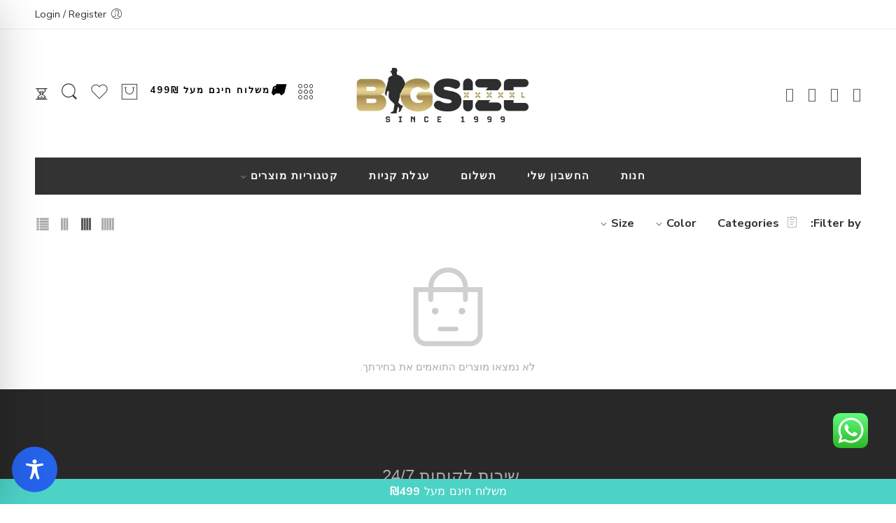

--- FILE ---
content_type: text/css
request_url: https://bigsize-men.com/wp-content/plugins/woo-free-shipping-bar/assets/css/frontend-style.css?ver=1.2.10.1
body_size: 7542
content:
@font-face {
    font-family: woo-free-shipping-bar;
    src: url(../fonts/woo-free-shipping-bar.eot);
    src: url(../fonts/woo-free-shipping-bar.eot?#iefix) format("embedded-opentype"), url(../fonts/woo-free-shipping-bar.woff) format("woff"), url(../fonts/woo-free-shipping-bar.ttf) format("truetype"), url(../fonts/woo-free-shipping-bar.svg) format("svg");
    font-weight: 400;
    font-style: normal;
    font-display: swap
}

@media screen and (-webkit-min-device-pixel-ratio: 0) {
    @font-face {
        font-family: woo-free-shipping-bar;
        src: url(../fonts/woo-free-shipping-bar.svg) format("svg");
        font-display: swap
    }
}
.wfsb-hidden, .wfspb-hidden {
    display: none !important;
}

#wfspb-top-bar * {
    box-sizing: border-box
}
#wfspb-top-bar {
    z-index: 9999999;
    position: fixed;
    width: 100%;
    display: inline-block;
    justify-content: space-between;
    margin: 0;
    line-height: 1;
    transition: 0.4s;
    transform: translateX(-50%);
    left: 50%;
}
.wfspb-lining-layer {
    padding: 10px;
}
#wfspb-top-bar p {
    margin: 0;
    flex-grow: 1;
    text-align: center;
    padding: 0 15px 5px 0
}

div#wfspb-close {
    cursor: pointer;
    font-family: woo-free-shipping-bar;
    font-size: 20px;
    text-align: center;
    padding: 0;
    line-height: 20px;
    z-index: 2;
    display: inline-block;
    vertical-align: middle;
    position: absolute;
    margin: 0;
    top: 10px;
    right: 10px
}

div#wfspb-close:before {
    content: "\f100"
}
#wpadminbar ~ #wfspb-top-bar.top_bar {
    top: 32px;
}
#wfspb-top-bar.top_bar {
    top: 0
}

#wfspb-top-bar.bottom_bar {
    bottom: 0
}

#wfspb-progress {
    width: 100%;
    z-index: 12;
    position: absolute;
    left: 0
}

#wfspb-top-bar.bottom_bar #wfspb-progress.wfsb-style-1 {
    position: absolute;
    bottom: 100%;
}

#wfspb-progress.wfsb-style-1 .wfspb-progress-background {
    background-color: #C9CFD4;
}

#wfspb-progress.wfsb-style-2 .wfspb-progress-background, #wfspb-progress.wfsb-style-3 .wfspb-progress-background {
    border-radius: 30px;
    overflow: hidden;
}

#wfspb-progress.wfsb-style-2 {
    width: auto;
    padding: 10px 20px 10px 20px;
    position: relative;
}


#wfspb-top-bar.bottom_bar > #wfspb-progress.wfsb-style-2 {
    position: absolute;
    width: 100%;
    bottom: 100%;
}

#wfspb-top-bar.bottom_bar > #wfspb-progress.wfsb-style-2 .wfsb-effect-2 {
    top: -29px;
}

#wfspb-top-bar.top_bar > #wfspb-progress.wfsb-style-2 .wfsb-effect-2 {
    bottom: -29px;
}

/*#wfspb-top-bar > #wfspb-progress.wfsb-style-2, #wfspb-top-bar > #wfspb-progress.wfsb-style-2 > #wfspb-current-progress {*/
/*    -webkit-border-radius: 10px;*/
/*    -moz-border-radius: 10px;*/
/*    -ms-border-radius: 10px;*/
/*    -o-border-radius: 10px;*/
/*    border-radius: 10px;*/
/*}*/

#wfspb-top-bar #wfspb-progress.wfsb-style-2::before, #wfspb-top-bar #wfspb-progress.wfsb-style-2::after {
    content: '';
    position: absolute;
    border-style: solid;
    border-width: 0 5px 10px 5px;
    border-color: transparent transparent rgb(18, 25, 49) transparent;
}


#wfspb-top-bar #wfspb-progress.wfsb-style-2::before {
    left: 10%;
}

#wfspb-top-bar #wfspb-progress.wfsb-style-2::after {
    right: 10%;
}

#wfspb-top-bar.top_bar #wfspb-progress.wfsb-style-2::before, #wfspb-top-bar.top_bar #wfspb-progress.wfsb-style-2::after {
    top: 0;
}

#wfspb-top-bar.bottom_bar #wfspb-progress.wfsb-style-2::before, #wfspb-top-bar.bottom_bar #wfspb-progress.wfsb-style-2::after {
    bottom: 0;
}

#wfspb-progress.wfsb-style-3 {
    padding: 0 20px 10px 20px;
}

#wfspb-top-bar.bottom_bar #wfspb-progress.wfsb-style-3 {
    position: absolute;
    bottom: 100%;
    width: 100%;
    padding: 10px 20px 0 20px;
}

#wfspb-current-progress {
    max-height: 20px;
    background-color: #0d47a1
}

#wfspb-progress.wfsb-effect-1 #wfspb-current-progress {
    -webkit-box-shadow: inset 0 2px 9px rgba(255, 255, 255, .3), inset 0 -2px 6px rgba(0, 0, 0, .4);
    -moz-box-shadow: inset 0 2px 9px rgba(255, 255, 255, .3), inset 0 -2px 6px rgba(0, 0, 0, .4);
    box-shadow: inset 0 2px 9px rgba(255, 255, 255, .3), inset 0 -2px 6px rgba(0, 0, 0, .4)
}

#wfspb-progress.wfsb-effect-1 #wfspb-current-progress:after {
    content: "";
    position: absolute;
    top: 0;
    left: 0;
    bottom: 0;
    right: 0;
    background-image: -webkit-gradient(linear, 0 0, 100% 100%, color-stop(.25, rgba(255, 255, 255, .2)), color-stop(.25, transparent), color-stop(.5, transparent), color-stop(.5, rgba(255, 255, 255, .2)), color-stop(.75, rgba(255, 255, 255, .2)), color-stop(.75, transparent), to(transparent));
    background-image: -moz-linear-gradient(-45deg, rgba(255, 255, 255, .2) 25%, transparent 25%, transparent 50%, rgba(255, 255, 255, .2) 50%, rgba(255, 255, 255, .2) 75%, transparent 75%, transparent);
    z-index: 1;
    -webkit-background-size: 50px 50px;
    -moz-background-size: 50px 50px;
    -webkit-animation: wfsb-move 2s linear infinite;
    -webkit-border-top-right-radius: 8px;
    -webkit-border-bottom-right-radius: 8px;
    -moz-border-radius-topright: 8px;
    -moz-border-radius-bottomright: 8px;
    border-top-right-radius: 8px;
    border-bottom-right-radius: 8px;
    -webkit-border-top-left-radius: 20px;
    -webkit-border-bottom-left-radius: 20px;
    -moz-border-radius-topleft: 20px;
    -moz-border-radius-bottomleft: 20px;
    border-top-left-radius: 20px;
    border-bottom-left-radius: 20px;
    overflow: hidden
}

@-webkit-keyframes wfsb-move {
    0% {
        background-position: 0 0
    }
    100% {
        background-position: 50px 50px
    }
}

#wfspb-top-bar > #wfspb-progress.wfsb-effect-2, #wfspb-top-bar > #wfspb-progress.wfsb-effect-2 > #wfspb-current-progress {
    border-radius: 0
}

#wfspb-top-bar > #wfspb-progress.wfsb-effect-2 {
    border: 1px solid #fff;
    outline: 1px solid #eee
}

#wfspb-label {
    text-align: center;
    line-height: 1.35;
    color: #fff;
    font-size: 11px;
    position: relative
}

#wfspb-label:before {
    font-family: woo-free-shipping-bar;
    content: "\f101";
    position: absolute;
    right: 1%;
    font-size: 90%
}

.wfspb-gift-box {
    bottom: 0;
    cursor: pointer;
    position: fixed;
    right: 0;
    z-index: 99;
    -webkit-transition: all 1s ease;
    -moz-transition: all 1s ease;
    -ms-transition: all 1s ease;
    -o-transition: all 1s ease;
    transition: all 1s ease
}

.wfspb-gift-box.wfsb-hidden {
    right: -1000px
}

#wfspb-main-content {
    display: inline-block;
    width: 100%;
    text-align: center;
    font-weight: 300;
    z-index: 1;
    line-height: 1
}

.woo-free-shipping-bar-order {
    margin: 20px 0
}

.woo-free-shipping-bar-order .woo-free-shipping-bar-order-content {
    margin: 0 0 10px
}

.woo-free-shipping-bar-order .woo-free-shipping-bar-order-bar {
    width: 100%;
    height: 6px;
    background: #ccc;
    border-radius: 3px
}

.woo-free-shipping-bar-order .woo-free-shipping-bar-order-bar .woo-free-shipping-bar-order-bar-inner {
    height: 100%;
    background: #212121;
    border-radius: 3px
}

@media screen and (max-width: 768px) {
    #wfspb-progress {
        display: none !important
    }
}

@media (max-width: 380px) {
    div#wfspb-close {
        right: 5px
    }
}

--- FILE ---
content_type: text/css
request_url: https://bigsize-men.com/wp-content/themes/elessi-theme/style-rtl.css?ver=6.9
body_size: 78090
content:
body.nasa-rtl *{direction:rtl}body.nasa-rtl rs-slides *,body.nasa-rtl .rev_slider *,body.nasa-rtl .nasa-warp-slide-nav-side .nasa-nav-carousel-wrap *,body.nasa-rtl .nasa-slide-style-product-carousel .nasa-nav-carousel-wrap *,body.nasa-rtl .main-deal-block .nasa-sc-pdeal-countdown,body.nasa-rtl .product-gallery .product-images-slider *,body.nasa-rtl .nasa-products-special-deal.nasa-products-special-deal-multi .nasa-nav-slick-wrap *,body.nasa-rtl .nasa-products-special-deal.nasa-products-special-deal-for_time .nasa-title .nasa-nav-carousel-wrap{direction:ltr}body.nasa-rtl .nasa-warp-slide-nav-side .nasa-nav-carousel-wrap .nasa-nav-icon-slider[data-do="prev"]{float:left;margin-right:0}body.nasa-rtl .nasa-warp-slide-nav-side .nasa-nav-carousel-wrap .nasa-nav-icon-slider[data-do="next"]{float:right;margin-left:5px}body.nasa-rtl .product-gallery .product-images-slider .slick-dots{direction:rtl}body.nasa-rtl .product-gallery .product-images-slider .slick-dots *{direction:inherit}body.nasa-rtl .nasa-rtl{float:right}body.nasa-rtl ul li ul,body.nasa-rtl ul li ol{margin-left:0;margin-right:1.37931em}body.nasa-rtl ul li ul.sub-menu,body.nasa-rtl ul li ol.sub-menu{margin-right:0}body.nasa-rtl .blog-list-style .column,body.nasa-rtl .blog-list-style .columns,body.nasa-rtl .nasa-compare-list .column,body.nasa-rtl .nasa-compare-list .columns,body.nasa-rtl .products .column,body.nasa-rtl .products .columns,body.nasa-rtl .woocommerce-checkout .column,body.nasa-rtl .woocommerce-checkout .columns,body.nasa-rtl .footer-light-1 .column,body.nasa-rtl .footer-light-1 .columns,body.nasa-rtl .footer-light-2 .column,body.nasa-rtl .footer-light-2 .columns,body.nasa-rtl .nasa-footer-bottom .column,body.nasa-rtl .nasa-footer-bottom .columns{float:right}body.nasa-rtl .products.nasa-slider-deal-has-vertical .column,body.nasa-rtl .products.nasa-slider-deal-has-vertical .columns{float:left}body.nasa-rtl [class*="block-grid-"]>li{float:right}body.nasa-rtl input[type="text"],body.nasa-rtl input[type="password"],body.nasa-rtl input[type="date"],body.nasa-rtl input[type="datetime"],body.nasa-rtl input[type="datetime-local"],body.nasa-rtl input[type="month"],body.nasa-rtl input[type="week"],body.nasa-rtl input[type="email"],body.nasa-rtl input[type="number"],body.nasa-rtl input[type="search"],body.nasa-rtl input[type="tel"],body.nasa-rtl input[type="time"],body.nasa-rtl input[type="url"],body.nasa-rtl textarea,body.nasa-rtl div,body.nasa-rtl dl,body.nasa-rtl dt,body.nasa-rtl dd,body.nasa-rtl ul,body.nasa-rtl ol,body.nasa-rtl li,body.nasa-rtl h1,body.nasa-rtl h2,body.nasa-rtl h3,body.nasa-rtl h4,body.nasa-rtl h5,body.nasa-rtl h6,body.nasa-rtl pre,body.nasa-rtl form,body.nasa-rtl p,body.nasa-rtl blockquote,body.nasa-rtl th,body.nasa-rtl td,body.nasa-rtl .select2-search--dropdown .select2-search__field,body.nasa-rtl .select2-container--default .select2-selection--single .select2-selection__rendered{direction:rtl}body.nasa-rtl .rtl-left{float:left !important}body.nasa-rtl .nasa-search-space .nasa-show-search-form{left:0;right:auto}body.nasa-rtl .header-icons{right:auto;left:0}body.nasa-rtl .header-icons>li{float:right}body.nasa-rtl .header-icons>li.first{margin-left:15px}body.nasa-rtl .header-icons>li:last-child{margin-left:0}body.nasa-rtl .row.nasa-elements-wrap .header-icons{right:auto;left:10px}body.nasa-rtl .nasa-header-mobile-layout .elements-wrapper .header-icons>li{margin-left:10px}body.nasa-rtl .nasa-header-mobile-layout .elements-wrapper .header-icons>li:last-child{margin-left:0}body.nasa-rtl .rtl-right{float:right !important}body.nasa-rtl .rtl-text-left{text-align:left !important}body.nasa-rtl .rtl-text-right{text-align:right !important}body.nasa-rtl .slick-slide{float:right}body.nasa-rtl .slick-slider .slick-track,body.nasa-rtl .slick-slider .slick-list{direction:rtl}body.nasa-rtl .nasa-slick-slider-title-wrap.slick-slider .slick-list,body.nasa-rtl .nasa-single-product-main-image.slick-slider .slick-list{direction:rtl}body.nasa-rtl .nasa-blogs-relate.nasa-slide-style-blogs .nasa-nav-carousel-wrap .nasa-nav-carousel-div{direction:ltr}body.nasa-rtl .nasa-blogs-relate.nasa-slide-style-blogs .nasa-nav-carousel-wrap .nasa-nav-carousel-div.nasa-nav-carousel-prev{float:left}body.nasa-rtl .nasa-slide-style-product-carousel .nasa-nav-carousel-wrap .nasa-nav-carousel-div{float:left}body.nasa-rtl .nasa-products-special-deal.nasa-products-special-deal-multi{padding:0 55px 0 0}body.nasa-rtl .nasa-products-special-deal.nasa-products-special-deal-multi .product-item .product-img{margin:55px 0 55px 35px}body.nasa-rtl .nasa-products-special-deal.nasa-products-special-deal-multi .product-deal-special-wrap-info{padding:50px 0 20px 20px}body.nasa-rtl .nasa-products-special-deal.nasa-products-special-deal-multi .nasa-nav-slick-wrap{direction:ltr;right:auto;left:20px}body.nasa-rtl .nasa-products-special-deal.nasa-products-special-deal-multi-2 .nasa-nav-slick-wrap{right:auto;left:25px;direction:ltr}body.nasa-rtl .nasa-products-special-deal.nasa-products-special-deal-multi-2 .product-deal-special-wrap-info{padding-left:0;padding-right:10px}body.nasa-rtl .nasa-products-special-deal.nasa-products-special-deal-multi-2 .product-deal-special-price del{margin-left:10px;margin-right:0}body.nasa-rtl .nasa-products-special-deal.nasa-products-special-deal-for_time .nasa-title .nasa-nav-carousel-wrap{right:auto;left:10px;direction:ltr}body.nasa-rtl .nasa-products-special-deal .nasa-special-deal-style-multi .product-special-deals .product-deal-special-price .price ins{float:none}body.nasa-rtl .nasa-products-special-deal.nasa-products-special-deal-simple .countdown-section:first-child{margin-left:5px;margin-right:0}body.nasa-rtl .nasa-products-special-deal.nasa-products-special-deal-simple .countdown-section:last-child{margin-right:5px;margin-left:0}body.nasa-rtl .nasa-slider-deal-vertical-extra-switcher.nasa-nav-4-items .slick-list{padding-left:0;padding-right:6px}body.nasa-rtl .nasa-slider-deal-vertical-extra-switcher.nasa-nav-4-items .item-deal-thumb:before{right:auto;left:100%}body.nasa-rtl .nasa-slider-deal-vertical-extra-switcher.nasa-nav-4-items .slick-slide.slick-current .item-deal-thumb:before,body.nasa-rtl .nasa-slider-deal-vertical-extra-switcher.nasa-nav-4-items .slick-slide:hover .item-deal-thumb:before{border-color:transparent;border-right-color:transparent;border-left-color:inherit;border-width:7px;margin-top:-7px;visibility:visible}body.nasa-rtl .nasa-after-add-to-cart-popup{text-align:right}body.nasa-rtl table.shop_table .product-subtotal{text-align:left}body.nasa-rtl table.order_details thead tr th,body.nasa-rtl table.order_details thead tr td{text-align:right;direction:rtl}body.nasa-rtl table.order_details tfoot tr th,body.nasa-rtl table.order_details tfoot tr td{direction:rtl}body.nasa-rtl table.order_details tfoot tr th{text-align:right}body.nasa-rtl table.order_details tfoot tr td{text-align:left}body.nasa-rtl table.order_details tr td{text-align:right;direction:rtl}body.nasa-rtl table.nasa-table-compare td{text-align:center}body.nasa-rtl table td,body.nasa-rtl table th{text-align:right}body.nasa-rtl table td.nasa-td-mobile-icons,body.nasa-rtl table th.nasa-td-mobile-icons{text-align:left}body.nasa-rtl table td.nasa-td-mobile-icons .header-icons,body.nasa-rtl table th.nasa-td-mobile-icons .header-icons{float:left}body.nasa-rtl table.nasa-info-size-guide td{text-align:center}body.nasa-rtl .cart_totals table td{text-align:left}body.nasa-rtl .cart_totals table th{padding-left:15px;padding-right:0}body.nasa-rtl .checkout-breadcrumb .pe-7s-angle-right{display:none}body.nasa-rtl .col2-set.addresses .col-1,body.nasa-rtl .col2-set.addresses .col-2{float:right;padding-right:unset;padding-left:30px}body.nasa-rtl .price del{margin-left:5px;margin-right:unset}body.nasa-rtl .nasa-product-grid .add_to_cart_text{right:auto;left:0}body.nasa-rtl .nasa-product-grid .cart-icon{left:3px;right:auto}body.nasa-rtl .nasa-product-grid .add-to-cart-grid:hover .add_to_cart_text{padding-left:36px;padding-right:0}body.nasa-rtl .nasa-special-deal-style-multi-wrap .nasa-product-grid .add-to-cart-grid .add_to_cart_text,body.nasa-rtl .nasa-special-deal-style-multi-wrap .nasa-product-grid .add-to-cart-grid:hover .add_to_cart_text{right:0;left:0;padding:1em 4em}body.nasa-rtl .widget li{padding-left:unset;padding-right:15px}body.nasa-rtl .widget li:before{left:auto;right:0}body.nasa-rtl .widget li.nasa-recent-posts-li,body.nasa-rtl .widget li.item-product-widget,body.nasa-rtl .widget li.dokan-form-group{padding-right:0}body.nasa-rtl .widget.widget_archive li,body.nasa-rtl .widget.widget_meta li{padding-left:unset;padding-right:20px}body.nasa-rtl .nasa-top-cat-filter-wrap-mobile .children,body.nasa-rtl .nasa-product-categories-widget .children{margin-right:0;padding-left:0;padding-right:20px}body.nasa-rtl .nasa-top-cat-filter-wrap-mobile li,body.nasa-rtl .nasa-product-categories-widget li{padding-right:0}body.nasa-rtl .nasa-top-cat-filter-wrap-mobile .accordion:before,body.nasa-rtl .nasa-top-cat-filter-wrap-mobile .accordion:after,body.nasa-rtl .nasa-product-categories-widget .accordion:before,body.nasa-rtl .nasa-product-categories-widget .accordion:after{right:unset;left:0}body.nasa-rtl .nasa-top-cat-filter-wrap-mobile .nasa-filter-item,body.nasa-rtl .nasa-product-categories-widget .nasa-filter-item{margin-right:0;margin-left:15px}body.nasa-rtl .nasa-variation-filters li{padding-right:0}body.nasa-rtl .nasa-variation-filters a{padding-left:0;padding-right:40px}body.nasa-rtl .nasa-variation-filters a:after{left:auto;right:12px}body.nasa-rtl .nasa-variation-filters .nasa-text-variation{float:right;margin-left:5px}body.nasa-rtl .nasa-variation-filters.nasa-variation-filters-brands a{padding-right:0}body.nasa-rtl .nasa-product-status-widget .nasa-filter-status{padding-left:0;padding-right:28px}body.nasa-rtl .nasa-product-status-widget .nasa-filter-status:before{left:auto;right:0}body.nasa-rtl .nasa-product-status-widget .nasa-filter-status:after{left:auto;right:7px}body.nasa-rtl .widget .nasa-filter-brand-item .count{right:auto;left:-8px}body.nasa-rtl .nasa-top-sidebar .nasa-variation-filters li{padding:0 10px}body.nasa-rtl .nasa-filter-default:before,body.nasa-rtl .nasa-filter-size:before,body.nasa-rtl .nasa-filter-color-span,body.nasa-rtl .nasa-filter-image-span{left:auto;right:0}body.nasa-rtl .tagcloud a,body.nasa-rtl .nasa-filter-by-tags a{float:right;margin:0 0 7px 7px}body.nasa-rtl .nasa-tag-cloud-ul li{padding-right:0}body.nasa-rtl blockquote{margin:0 0 1.37931em 0;padding:0.62069em 1.31034em 0 1.37931em;border-left:none;border-right:5px solid #dddddd}body.nasa-rtl .nasa-menu-vertical-header{margin-left:30px;margin-right:0}body.nasa-rtl .nasa-vertical-header.vertical-menu .section-title{padding:16px 20px 15px 25px}body.nasa-rtl .nasa-vertical-header.vertical-menu .section-title:before{display:none}body.nasa-rtl .nasa-vertical-header.vertical-menu .section-title:after{content:"\4b";font-family:"nasa-font";margin-left:10px;font-size:100%;color:inherit;vertical-align:middle;position:relative;top:-1px;line-height:inherit}body.nasa-rtl .nasa-float-left{float:right}body.nasa-rtl .nasa-float-right{float:left}body.nasa-rtl .nasa-float-right .header-icons{float:left}body.nasa-rtl .nasa-float-right .header-icons>li{float:right}body.nasa-rtl .nasa-float-right .header-icons>li.first{margin-left:15px}body.nasa-rtl .nasa-float-right .header-icons>li:last-child{margin-left:0}body.nasa-rtl .wpb_single_image.vc_align_left{text-align:right}body.nasa-rtl .countdown *{direction:rtl}body.nasa-rtl input.tt-hint{display:none !important}body.nasa-rtl .nasa-search-space .nasa-show-search-form input[name="s"]{direction:rtl}body.nasa-rtl .nasa-search-space .nasa-show-search-form .search-wrapper form .nasa-icon-submit-page{left:auto;right:0}body.nasa-rtl .nasa-search-space .nasa-show-search-form .nasa-close-search{right:auto;left:10px}body.nasa-rtl .nasa-search-space .tt-menu .item-search a .nasa_item_title_search,body.nasa-rtl .nasa-search-space .tt-menu .item-search a img{float:right}body.nasa-rtl .nasa-search-space .tt-menu .item-search a img{margin-right:0;margin-left:10px}body.nasa-rtl .nasa-search-space .tt-menu .item-search a .nasa_item_title_search{margin-left:0;margin-right:12px}body.nasa-rtl .nasa-search-space .nasa-show-search-form .nasa-icon-submit-page .nasa-submit-search:after{right:auto;left:15px}body.nasa-rtl .header-type-4 .nasa-search-space .nasa-show-search-form .search-wrapper form input[name="s"],body.nasa-rtl .header-type-4 .nasa-search-space .nasa-show-search-form .search-wrapper form input.tt-hint,body.nasa-rtl .sticky-type-4 .nasa-search-space .nasa-show-search-form .search-wrapper form input[name="s"],body.nasa-rtl .sticky-type-4 .nasa-search-space .nasa-show-search-form .search-wrapper form input.tt-hint{padding-right:15px;padding-left:140px}body.nasa-rtl .header-type-4 .nasa-search-space .nasa-show-search-form .search-wrapper form .nasa-icon-submit-page,body.nasa-rtl .sticky-type-4 .nasa-search-space .nasa-show-search-form .search-wrapper form .nasa-icon-submit-page{left:-2px;right:auto;-webkit-border-radius:4px 0 0 4px;-moz-border-radius:4px 0 0 4px;border-radius:4px 0 0 4px}body.nasa-rtl .header-type-5 .first-columns .nasa-icon{float:right}body.nasa-rtl .quantity{float:right;padding-right:0;padding-left:5px}body.nasa-rtl .quantity .minus,body.nasa-rtl .quantity .plus{right:0}body.nasa-rtl .nasa-attr-ux{margin-left:20px;margin-right:0;float:right}body.nasa-rtl .nasa-attr-ux .nasa-attr-bg{float:right;margin-right:0;margin-left:10px}body.nasa-rtl .nasa-attr-ux:last-child{margin-right:0;margin-left:0}body.nasa-rtl .nasa-attr-ux.nasa-attr-ux-color .nasa-attr-bg{margin-left:0}body.nasa-rtl .nasa-attr-ux.selected .nasa-attr-bg,body.nasa-rtl .nasa-attr-ux.selected .nasa-attr-bg-img{-webkit-box-shadow:-2px 2px 5px -2px #000;-moz-box-shadow:-2px 2px 5px -2px #000;box-shadow:-2px 2px 5px -2px #000}body.nasa-rtl .nasa-image-square-caption .nasa-attr-ux-image .nasa-attr-bg-img,body.nasa-rtl .nasa-image-square-caption .nasa-attr-ux-image.selected .nasa-attr-bg-img{-webkit-box-shadow:none;-moz-box-shadow:none;box-shadow:none}body.nasa-rtl .variations .label{padding-right:0;padding-left:20px}body.nasa-rtl .nasa-product-details-page.nasa-layout-full .product-info .variations .label{padding-left:0}body.nasa-rtl .nasa-color-round .nasa-attr-ux-color.selected .nasa-attr-bg{-webkit-box-shadow:none;-moz-box-shadow:none;box-shadow:none}body.nasa-rtl .nasa-color-small-square .nasa-attr-ux.nasa-attr-ux-color{margin-left:5px}body.nasa-rtl .nasa-color-small-square .nasa-attr-ux.nasa-attr-ux-color:last-child{margin-left:0}body.nasa-rtl .nasa-color-small-square .nasa-attr-ux.nasa-attr-ux-color:after{left:0;right:auto}body.nasa-rtl .nasa-color-small-square .nasa-attr-ux.nasa-attr-ux-color.selected:after{border-right-color:transparent;border-left-color:inherit}body.nasa-rtl .nasa-color-big-square .nasa-attr-ux.nasa-attr-ux-color{margin-left:10px}body.nasa-rtl .nasa-color-big-square .nasa-attr-ux.nasa-attr-ux-color:last-child{margin-left:0}body.nasa-rtl .nasa-color-big-square .nasa-attr-ux.nasa-attr-ux-color .nasa-attr-bg{margin:auto;float:none}body.nasa-rtl .nasa-color-big-square .nasa-attr-ux.nasa-attr-ux-color.selected .nasa-attr-bg{-webkit-box-shadow:none;-moz-box-shadow:none;box-shadow:none}body.nasa-rtl .nasa-label-small-square-1 .nasa-attr-ux.nasa-attr-ux-label:after{left:0;right:auto}body.nasa-rtl .nasa-label-small-square-1 .nasa-attr-ux.nasa-attr-ux-label.selected:after{border-right-color:transparent;border-left-color:inherit}body.nasa-rtl .nasa-label-small-square-1 .nasa-attr-ux.nasa-attr-ux-label,body.nasa-rtl .nasa-label-small-square-2 .nasa-attr-ux.nasa-attr-ux-label{margin-left:5px}body.nasa-rtl .nasa-label-small-square-1 .nasa-attr-ux.nasa-attr-ux-label:last-child,body.nasa-rtl .nasa-label-small-square-2 .nasa-attr-ux.nasa-attr-ux-label:last-child{margin-left:0}body.nasa-rtl .nasa-label-big-square .nasa-attr-ux.nasa-attr-ux-label{margin-left:10px}body.nasa-rtl .nasa-label-big-square .nasa-attr-ux.nasa-attr-ux-label:last-child{margin-left:0}body.nasa-rtl .variations_form .single_variation_wrap .woocommerce-variation .woocommerce-variation-price{text-align:right}body.nasa-rtl .nasa-anchor{margin-right:0;margin-left:50px}body.nasa-rtl .nasa-anchor:last-child{margin-left:0}body.nasa-rtl .woocommerce-tabs .nasa-content-additional_information .shop_attributes th,body.nasa-rtl .woocommerce-tabs .nasa-content-additional_information .shop_attributes td{padding-right:0;padding-left:15px}body.nasa-rtl .woocommerce-tabs #reviews #respond .stars span{float:right}body.nasa-rtl .woocommerce-tabs #reviews #respond .stars span a{float:right;left:auto;right:0}body.nasa-rtl .woocommerce-tabs #reviews #comments .avatar{float:right;margin:0 0 10px 20px}body.nasa-rtl .product-info .variations label{padding-top:0;display:flex}body.nasa-rtl .product-info .variations label .label-tip:before{margin:0 1px 0 5px}body.nasa-rtl .product-info .variations .reset_variations{left:auto;right:0}body.nasa-rtl .nasa-slide-left-info-wrap .nasa-shortcode-title-slider{float:right;text-align:right;direction:rtl}body.nasa-rtl .nasa-warp-slide-nav-side .nasa-nav-carousel-wrap{float:right;text-align:right}body.nasa-rtl .nasa-product-details-page .nasa-warp-slide-nav-side .nasa-nav-carousel-wrap{float:left}body.nasa-rtl .nasa-product-details-page .product_meta>span a,body.nasa-rtl .nasa-product-details-page .product_meta>span .sku{margin:0 3px 0 0}body.nasa-rtl .nasa-product-details-page .product_meta>span a .nasa-sc-pdeal-countdown,body.nasa-rtl .nasa-product-details-page .product_meta>span .sku .nasa-quickview-product-deal-countdown .nasa-sc-pdeal-countdown,body.nasa-rtl .nasa-detail-product-deal-countdown .nasa-sc-pdeal-countdown{text-align:inherit}body.nasa-rtl .nasa-product-details-page .product_meta>span a .nasa-sc-pdeal-countdown .countdown-row,body.nasa-rtl .nasa-product-details-page .product_meta>span .sku .nasa-quickview-product-deal-countdown .nasa-sc-pdeal-countdown .countdown-row,body.nasa-rtl .nasa-detail-product-deal-countdown .nasa-sc-pdeal-countdown .countdown-row{margin:0 -5px}body.nasa-rtl .nasa-product-details-page .product_meta>span a .nasa-sc-pdeal-countdown .countdown-section,body.nasa-rtl .nasa-product-details-page .product_meta>span .sku .nasa-quickview-product-deal-countdown .nasa-sc-pdeal-countdown .countdown-section,body.nasa-rtl .nasa-detail-product-deal-countdown .nasa-sc-pdeal-countdown .countdown-section{margin:0 5px}body.nasa-rtl .nasa-slide-left-info-wrap .nasa-view-more-slider{float:right;text-align:right}body.nasa-rtl .nasa-warp-slide-nav-top .nasa-sc-product-btn{left:65px}body.nasa-rtl .nasa-slide-left-info-wrap .nasa-nav-carousel-wrap .nasa-nav-carousel-div.nasa-nav-carousel-prev{margin-right:0;float:left}body.nasa-rtl .nasa-slide-left-info-wrap .nasa-nav-carousel-wrap .nasa-nav-carousel-div.nasa-nav-carousel-next{margin-left:10px;float:right}body.nasa-rtl .title-cart .ct-1st,body.nasa-rtl .title-checkout .ct-1st,body.nasa-rtl .title-thankyou .ct-1st{float:right;margin-right:0;margin-left:10px}body.nasa-rtl #main-content .nasa-single-product-2-columns .nasa-single-product-main-image>div{float:right}body.nasa-rtl .nasa-threesixty .nav_bar a.nav_bar_previous{float:left}body.nasa-rtl .nasa-threesixty .nav_bar a.nav_bar_next{float:right}body.nasa-rtl .nasa-order-received .nasa-order-received-left .nasa-warper-order ul.woocommerce-thankyou-order-details{padding-left:0;padding-right:20px}body.nasa-rtl .topbar-menu-container ul li a i{margin-right:0px;margin-left:5px;margin-right:0px}body.nasa-rtl .breadcrumb *{display:inline-flex;direction:rtl}body.nasa-rtl .breadcrumb .fa-angle-right:before{content:"\f104"}body.nasa-rtl .nav-wrapper .default-menu>.nav-dropdown{text-align:right}body.nasa-rtl .nav-wrapper .default-menu>.nav-dropdown ul.sub-menu{padding:20px 30px 20px 0px}body.nasa-rtl .nav-wrapper .default-menu>.nav-dropdown ul.sub-menu li.menu-parent-item>a:before{content:"\f104";float:left;margin-left:20px;margin-right:auto}body.nasa-rtl .nav-wrapper .default-menu>.nav-dropdown ul.sub-menu li.menu-item ul{left:auto;right:100%}body.nasa-rtl .nav-wrapper .nasa-megamenu>.nav-dropdown{text-align:right}body.nasa-rtl .nav-wrapper .nasa-megamenu>.nav-dropdown>ul>li.menu-item{float:right}body.nasa-rtl .nav-wrapper .nasa-megamenu>.nav-dropdown>ul>li.menu-item.megatop{padding-left:15px;padding-right:35px}body.nasa-rtl .nav-wrapper .nasa-megamenu>.nav-dropdown>ul>li.menu-item.megatop>a{padding:35px 15px 15px 0px}body.nasa-rtl .nav-wrapper .nasa-megamenu>.nav-dropdown>ul>li.menu-item a{padding:5px 15px 5px 0px}body.nasa-rtl .nav-wrapper .nasa-megamenu.fullwidth>.nav-dropdown>ul>li.menu-item.megatop{padding-left:10px;padding-right:10px}body.nasa-rtl .nav-wrapper .nasa-megamenu.fullwidth>.nav-dropdown>ul>li.menu-item.megatop>a{padding:35px 0 15px 10px}body.nasa-rtl .nav-wrapper .nasa-megamenu.fullwidth>.nav-dropdown>ul>li.menu-item .sub-menu a{padding:5px 0 5px 10px}body.nasa-rtl .nav-wrapper .nasa-megamenu.fullwidth>.nav-dropdown>ul>li.menu-item .sub-menu a:hover{padding:5px 2px 5px 10px}body.nasa-rtl .nav-wrapper .root-item>a{margin-left:40px;margin-right:0}body.nasa-rtl .nav-wrapper .root-item>a .nasa-open-child{left:-20px;right:auto}body.nasa-rtl .nav-wrapper .root-item>a:after{left:auto;right:0.1em}body.nasa-rtl .nav-wrapper .root-item:last-child>a{margin-left:0}body.nasa-rtl.boxed .nav-wrapper .nasa-megamenu.fullwidth>.nav-dropdown{-webkit-transform:translateX(25px);-moz-transform:translateX(25px);-o-transform:translateX(25px);-ms-transform:translateX(25px);transform:translateX(25px)}body.nasa-rtl .nav-wrapper .root-item.default-menu>.nav-dropdown{left:auto;right:0}body.nasa-rtl #nasa-menu-sidebar-content{-webkit-transform:translateX(100%);-moz-transform:translateX(100%);-o-transform:translateX(100%);-ms-transform:translateX(100%);transform:translateX(100%)}body.nasa-rtl #nasa-menu-sidebar-content .nasa-close-menu-mobile{right:auto;left:0}body.nasa-rtl #nasa-menu-sidebar-content .nasa-close-menu-mobile:before{content:"\79"}body.nasa-rtl #nasa-menu-sidebar-content.nasa-active .nasa-close-menu-mobile{-webkit-transform:translateX(-50%);-moz-transform:translateX(-50%);-o-transform:translateX(-50%);-ms-transform:translateX(-50%);transform:translateX(-50%)}body.nasa-rtl #nasa-menu-sidebar-content #mobile-navigation li a.accordion:before,body.nasa-rtl #nasa-menu-sidebar-content #mobile-navigation li a.accordion:after{right:auto;left:9px}body.nasa-rtl #nasa-menu-sidebar-content.nasa-light-new #mobile-navigation li a.accordion:before,body.nasa-rtl #nasa-menu-sidebar-content.nasa-light-new #mobile-navigation li a.accordion:after{right:auto;left:15px}body.nasa-rtl #nasa-menu-sidebar-content #mobile-navigation li a i{margin-right:auto;margin-left:8px}body.nasa-rtl .header-type-2 .nasa-elements-wrap.nasa-elements-wrap-main-menu>div{float:none}body.nasa-rtl .header-type-2 .nasa-elements-wrap.nasa-elements-wrap-main-menu>div:last-child{float:none}body.nasa-rtl .header-type-2 .nasa-elements-wrap>div{float:right}body.nasa-rtl .header-type-2 .nasa-elements-wrap>div:last-child{float:left}body.nasa-rtl .header-type-2 .nasa-elements-wrap>div .header-icons{float:left}body.nasa-rtl .header-type-2 .nasa-elements-wrap>div .header-icons>li{float:right}body.nasa-rtl .header-type-2 .nasa-elements-wrap>div .header-icons>li.first{margin-left:15px}body.nasa-rtl .header-type-2 .nasa-elements-wrap>div .header-icons>li:last-child{margin-left:0}body.nasa-rtl .item-product-widget .images{float:right}body.nasa-rtl .item-product-widget .product-meta{text-align:right}body.nasa-rtl .item-product-widget .product-meta .price ins{float:none;margin-right:5px}body.nasa-rtl .item-product-widget .product-meta .star-rating{margin:0 0 0 auto}body.nasa-rtl .nasa-tabs-content .nasa-panels .nasa-panel .product_list_widget .item-product-widget{float:right}body.nasa-rtl .nasa-nav-top-list .nasa-nav-arrow.slick-prev,body.nasa-rtl .nasa-nav-top-right .nasa-nav-arrow.slick-prev{left:0;right:auto}body.nasa-rtl .nasa-nav-top-list .nasa-nav-arrow.slick-next,body.nasa-rtl .nasa-nav-top-right .nasa-nav-arrow.slick-next{left:25px;right:auto}body.nasa-rtl .nasa-static-sidebar .nasa-sidebar-close .nasa-sidebar-tit{width:100%}body.nasa-rtl .nasa-static-sidebar .nasa-sidebar-close a{left:auto;right:0}body.nasa-rtl .nasa-static-sidebar .nasa-sidebar-close a:before{content:"\7a"}body.nasa-rtl .nasa-static-sidebar.nasa-active .nasa-sidebar-close a{-webkit-transform:translateX(50%);-moz-transform:translateX(50%);-o-transform:translateX(50%);-ms-transform:translateX(50%);transform:translateX(50%)}body.nasa-rtl .nasa-compare-list-bottom .nasa-compare-list .nasa-compare-label .nasa-compare-clear-all{margin-right:0;margin-left:20px}body.nasa-rtl .nasa-static-sidebar .nasa-sidebar-close a{right:0;left:auto}body.nasa-rtl dl.variation dd,body.nasa-rtl dl.variation dt{float:right}body.nasa-rtl dl.variation dd{padding-left:0;padding-right:2px}body.nasa-rtl .widget_shopping_cart_content .mini-cart-item .nasa-image-cart-item,body.nasa-rtl .widget_shopping_cart_content .mini-cart-item .nasa-info-cart-item{float:right;direction:rtl;text-align:right}body.nasa-rtl .widget_shopping_cart_content .mini-cart-item .text-right{text-align:left !important}body.nasa-rtl .minicart_total_checkout .total-price-label{float:right;display:inline-block}body.nasa-rtl .minicart_total_checkout .total-price{float:none !important;display:inline-block}body.nasa-rtl .nasa-wrap-table-compare .nasa-table-compare tr.description td{text-align:right}body.nasa-rtl .product-lightbox .product-lightbox-inner{text-align:right}body.nasa-rtl .product-lightbox .product-lightbox-inner .entry-title,body.nasa-rtl .product-lightbox .product-lightbox-inner .price,body.nasa-rtl .product-lightbox .product-lightbox-inner .woocommerce-product-details__short-description{text-align:right}body.nasa-rtl .product-lightbox .product-lightbox-inner.product-info .product_meta{text-align:right}body.nasa-rtl .product-lightbox .product-lightbox-inner.product-info .nasa-single-share{clear:both;padding-top:20px}body.nasa-rtl .info-wrap.text-left{text-align:right !important}body.nasa-rtl .nasa-share li:first-child{margin-right:0}body.nasa-rtl .nasa-share li:last-child{margin-right:25px}body.nasa-rtl .nasa-meta-social .nasa-share li{margin:0 10px}body.nasa-rtl .nasa-meta-social .nasa-share li:first-child,body.nasa-rtl .nasa-meta-social .nasa-share li:last-child{margin:0 10px}body.nasa-rtl .follow-icon a{margin-right:0;margin-left:20px}body.nasa-rtl .follow-icon a:last-child{margin-left:0}body.nasa-rtl .wpcf7 .wpcf7-form-control-wrap{float:right;margin-right:0}body.nasa-rtl .nasa-top-cat-filter-wrap-mobile{left:auto;right:0;-webkit-transform:translateX(100%);-moz-transform:translateX(100%);-o-transform:translateX(100%);-ms-transform:translateX(100%);transform:translateX(100%)}body.nasa-rtl .nasa-top-cat-filter-wrap-mobile.nasa-show{left:auto;right:0;-webkit-transform:translateX(0);-moz-transform:translateX(0);-o-transform:translateX(0);-ms-transform:translateX(0);transform:translateX(0)}body.nasa-rtl .nasa-top-cat-filter-wrap-mobile.nasa-show .nasa-close-filter-cat{-webkit-transform:translateX(-50%);-moz-transform:translateX(-50%);-o-transform:translateX(-50%);-ms-transform:translateX(-50%);transform:translateX(-50%);-webkit-box-shadow:none;-moz-box-shadow:none;box-shadow:none}body.nasa-rtl .nasa-top-cat-filter-wrap-mobile.nasa-show .nasa-close-filter-cat:hover{-webkit-box-shadow:0 0 6px 0 rgba(1,1,1,0.3);-moz-box-shadow:0 0 6px 0 rgba(1,1,1,0.3);box-shadow:0 0 6px 0 rgba(1,1,1,0.3)}body.nasa-rtl .nasa-top-cat-filter-wrap-mobile .nasa-close-filter-cat{right:auto;left:0}body.nasa-rtl .nasa-top-cat-filter-wrap-mobile .nasa-close-filter-cat:before{content:"\79"}body.nasa-rtl #nasa-menu-sidebar-content{text-align:right}body.nasa-rtl #nasa-menu-sidebar-content #mobile-navigation .menu-item-heading .fa-bars{margin-right:0;margin-left:10px}body.nasa-rtl #nasa-menu-sidebar-content #mobile-navigation li a.accordion{right:auto;left:0}body.nasa-rtl #nasa-menu-sidebar-content #mobile-navigation .menu-item-account .heading-account i,body.nasa-rtl #nasa-menu-sidebar-content #mobile-navigation .menu-item-account a span{margin-right:0px;margin-left:4px}body.nasa-rtl #nasa-menu-sidebar-content #mobile-navigation .menu-item>.nav-dropdown-mobile{padding-right:10px;padding-left:0}body.nasa-rtl .nasa-title.hr-type-vertical .nasa-wrap{border-left:none;border-right:3px solid #f76b6a;padding-left:0px;padding-right:8px;text-align:right}body.nasa-rtl .nasa-products-special-deal.nasa-products-special-deal-simple .product-deal-special-price .price ins{float:none}body.nasa-rtl .nasa-products-special-deal .product-deal-special-progress .deal-stock-label .stock-available{float:right}body.nasa-rtl .nasa-products-special-deal .product-deal-special-progress .deal-stock-label .stock-sold{float:left}body.nasa-rtl .woocommerce-cart-form input[name="update_cart"].right{float:left !important}body.nasa-rtl #billing_phone_field,body.nasa-rtl #billing_first_name_field,body.nasa-rtl #shipping_first_name_field{float:right;padding-right:0;padding-left:5px}body.nasa-rtl #billing_email_field,body.nasa-rtl #billing_last_name_field,body.nasa-rtl #shipping_last_name_field{float:left;padding-left:0;padding-right:5px}body.nasa-rtl .fa-caret-right:before{content:"\f0d9"}body.nasa-rtl .fa-caret-left:before{content:"\f0da"}body.nasa-rtl .nasa-pagination.style-1{padding:5px 15px 5px 5px}body.nasa-rtl .nasa-pagination.style-1 .page-number{float:left}body.nasa-rtl .nasa-pagination.style-1 .page-number .pe-7s-angle-left:before{content:"\e684"}body.nasa-rtl .nasa-pagination.style-1 .page-number .pe-7s-angle-right:before{content:"\e686"}body.nasa-rtl .nasa-pagination.style-2 .page-numbers li{float:right}body.nasa-rtl .nasa-pagination li .pe-7s-angle-right:before{content:"\e686"}body.nasa-rtl .nasa-pagination li .pe-7s-angle-left:before{content:"\e684"}body.nasa-rtl .nasa-labels-filter-top .nasa-labels-filter-accordion .nasa-top-row-filter li{float:right;margin-left:20px;margin-right:0px}body.nasa-rtl .nasa-labels-filter-top .nasa-labels-filter-accordion .nasa-top-row-filter li.last{margin-left:0px}body.nasa-rtl .nasa-labels-filter-top .nasa-labels-filter-accordion .nasa-top-row-filter li.nasa-widget-categories{margin-left:30px}body.nasa-rtl .nasa-labels-filter-top .nasa-labels-filter-accordion .nasa-top-row-filter li i{margin-right:0px;margin-left:5px}body.nasa-rtl .nasa-labels-filter-top .nasa-top-row-filter li a.nasa-active:before{margin-right:0px;margin-left:5px}body.nasa-rtl .select-wrapper:after{right:auto;left:-5px}body.nasa-rtl .nasa-labels-filter-top>span{float:right}body.nasa-rtl .nasa-labels-filter-top>span.nasa-labels-filter-text{margin-right:0;margin-left:25px}body.nasa-rtl .filter-tabs{float:none}body.nasa-rtl .filter-tabs li{margin-right:5px}body.nasa-rtl .filter-tabs.nasa-show-number li{margin-right:auto;margin-left:5px}body.nasa-rtl .filter-tabs.nasa-show-number li:last-child{margin-left:0}body.nasa-rtl .add-to-cart-grid.loading:before{right:auto;left:18px}body.nasa-rtl .add-to-cart-grid.loading.btn-from-wishlist:before{left:50%;right:auto}body.nasa-rtl .widget li.nasa-li-filter-image a{text-align:right}body.nasa-rtl .woosb-products .woosb-product>div:last-child,body.nasa-rtl .nasa-toggle-layout-side-sidebar,body.nasa-rtl .showing_info_top .woocommerce-result-count{text-align:left}body.nasa-rtl .products-arrow .next-prev-buttons .dropdown-wrap img,body.nasa-rtl .woosb-products .woosb-product form.variations_form .variations .variation{float:right}body.nasa-rtl .woosb-products .woosb-product>div{padding-right:0;padding-left:10px}body.nasa-rtl .woosb-products .woosb-product>div:last-child{padding-left:0}body.nasa-rtl .product-info .woocommerce-product-rating{float:right}body.nasa-rtl .nasa-layout-full .product-info .woocommerce-product-rating{float:none}body.nasa-rtl .nasa-single-product-stock{margin-right:0;margin-left:10px}body.nasa-rtl .nasa-top-sidebar .nasa-filter-image-span{margin-right:0;margin-left:5px}body.nasa-rtl .nasa-top-sidebar .nasa-variation-filters-brands .nasa-filter-image-span{margin-left:0}body.nasa-rtl .nasa-active-title{margin-right:0;margin-left:20px;float:right}body.nasa-rtl .nasa-wrap-active-top{float:right;padding-left:70px;padding-right:0}body.nasa-rtl .nasa-wrap-active-top:last-child{padding-left:0}body.nasa-rtl .nasa-wrap-active-top .nasa-active-item{margin-right:auto;margin-left:20px}body.nasa-rtl .nasa-wrap-active-top .nasa-active-item:last-child{margin-left:0}body.nasa-rtl .nasa-wrap-active-top .nasa-text-variation:after{margin-left:0;margin-right:5px}body.nasa-rtl .nasa-wrap-active-top .nasa-ignore-price-item,body.nasa-rtl .nasa-wrap-active-top .nasa-ignore-variation-item{padding-left:0;padding-right:25px}body.nasa-rtl .nasa-wrap-active-top .nasa-ignore-price-item:before,body.nasa-rtl .nasa-wrap-active-top .nasa-ignore-variation-item:before{left:auto;right:0}body.nasa-rtl .nasa-wrap-active-top .nasa-ignore-brand-item{padding-left:0;padding-right:21px}body.nasa-rtl .nasa-wrap-active-top .nasa-ignore-variation-item.nasa-ignore-color-item{padding-right:0}body.nasa-rtl .nasa-actived-filter .nasa-filter-image-span img{margin-left:5px;margin-right:0}body.nasa-rtl .nasa-actived-filter .nasa-filter-color-span{margin-left:5px;margin-right:0}body.nasa-rtl .nasa-actived-filter .nasa-ignore-brand-item .nasa-filter-image-span img{margin-left:0}body.nasa-rtl .nasa-layout-full .products-arrow{left:10px;right:10px}body.nasa-rtl .nasa-layout-full .products-arrow .next-product{margin-right:0}body.nasa-rtl .nasa-layout-full .products-arrow .next-product .dropdown-wrap{right:0;left:auto}body.nasa-rtl .nasa-layout-full .products-arrow .next-prev-buttons .dropdown-wrap div{text-align:right}body.nasa-rtl .products-arrow{right:auto;left:10px}body.nasa-rtl .products-arrow .prev-product{margin-left:0;margin-right:10px}body.nasa-rtl .products-arrow .next-product{margin-left:0;margin-right:10px}body.nasa-rtl .products-arrow .next-product .dropdown-wrap{right:auto;left:0}body.nasa-rtl .products-arrow .prev-product .dropdown-wrap{right:auto;left:0}body.nasa-rtl .nasa-product-details-page .product-info .entry-title{padding-right:0;padding-left:75px}body.nasa-rtl .nasa-product-details-page.nasa-layout-full .product-info .entry-title{padding-right:25px;padding-left:25px}body.nasa-rtl .product-info .cart.grouped_form .woocommerce-grouped-product-list-item__label{padding-right:0;padding-left:10px}body.nasa-rtl .nasa-wrap-popup-nodes>li{margin-left:15px;margin-right:0}body.nasa-rtl .nasa-wrap-popup-nodes>li.last{margin-left:0;margin-right:0}body.nasa-rtl .my-account .columns.nasa-menu-account-wrap{float:right}body.nasa-rtl .my-account .columns.nasa-info-account-wrap{float:left}body.nasa-rtl .account-user .avatar{float:right;margin:0 0 0 10px}body.nasa-rtl .woocommerce-MyAccount-navigation .woocommerce-MyAccount-navigation-link a{border-right:none;border-left:1px solid #eeeeee}body.nasa-rtl .woocommerce-MyAccount-navigation .woocommerce-MyAccount-navigation-link.is-active a{border-left:1px solid transparent}body.nasa-rtl .woocommerce-MyAccount-navigation.nasa-MyAccount-navigation .woocommerce-MyAccount-navigation-link{float:right}body.nasa-rtl .woocommerce-MyAccount-navigation.nasa-MyAccount-navigation .woocommerce-MyAccount-navigation-link a{border-right:1px solid #eeeeee}body.nasa-rtl .woocommerce-MyAccount-content{padding-left:unset;padding-right:40px;float:left}body.nasa-rtl .woocommerce-MyAccount-content .woocommerce-Message .woocommerce-Button{margin-left:10px;margin-right:unset}body.nasa-rtl .account-nav-wrap{float:right}body.nasa-rtl .top-bar .nasa-menus-account .sub-menu{right:auto;left:0}body.nasa-rtl .nasa-filter-wrap .nasa-topbar-filter-wrap{float:right}body.nasa-rtl .nasa-filter-wrap .nasa-topbar-filter-wrap .nasa-filter-action{float:right}body.nasa-rtl .nasa-filter-wrap .nasa-topbar-filter-wrap .nasa-sort-by-action{float:left}body.nasa-rtl .nasa-filter-wrap .nasa-topbar-change-view-wrap{float:left;text-align:left}body.nasa-rtl .widget_price_filter .price_slider_amount .price_label{float:right;text-align:right;direction:rtl;position:relative;right:0}body.nasa-rtl .reset_price{float:left;position:relative;left:0}body.nasa-rtl .nasa-classic-style li{margin-right:0;margin-left:15px}body.nasa-rtl .nasa-classic-style li.last{margin-right:0;margin-left:0}body.nasa-rtl .nasa-classic-style.nasa-tabs-radius-dashed li{margin-right:0;margin-left:20px}body.nasa-rtl .nasa-classic-style.nasa-tabs-radius-dashed li.last{margin-right:0;margin-left:0}body.nasa-rtl .nasa-classic-style.nasa-tabs-no-border li{margin-right:0;margin-left:40px}body.nasa-rtl .nasa-classic-style.nasa-tabs-no-border li.last{margin-right:0;margin-left:0}body.nasa-rtl .nasa-classic-style.nasa-tabs-no-border.nasa-tabs-radius li{margin-right:0;margin-left:10px}body.nasa-rtl .nasa-classic-style.nasa-tabs-no-border.nasa-tabs-radius li.last{margin-right:0;margin-left:0}body.nasa-rtl .vc_separator.vc_separator_align_left h4{padding:0 0 0 0.8em}body.nasa-rtl .vc_separator.vc_separator_align_right h4{padding:0 0.8em 0 0}body.nasa-rtl .nasa-opening-time li .nasa-day-open{text-align:right}body.nasa-rtl .nasa-opening-time li .nasa-time-open{text-align:left}body.nasa-rtl #comments ul.children,body.nasa-rtl #add_review ul.children{margin-left:0;margin-right:35px}body.nasa-rtl .comment-inner .reply a{left:10px;right:auto}body.nasa-rtl .comment-inner .right{float:left !important}body.nasa-rtl .comment-meta{float:left}body.nasa-rtl .woocommerce-order-details .wc-item-meta li strong{float:right}body.nasa-rtl .shop_table.order_details .product-total{text-align:left}body.nasa-rtl .shop_table .product-thumbnail{padding-right:0;padding-left:10px}body.nasa-rtl .shipping .shipping-calculator-form .select2-container--default .select2-selection--single{text-align:right}body.nasa-rtl .nasa-menu-inline .nasa-menu-wrapper li{margin-right:0;margin-left:10px}body.nasa-rtl .nasa-menu-inline .nasa-menu-wrapper li:last-child{margin-left:0;margin-right:0}body.nasa-rtl #nasa-footer .nasa-footer-bottom .nasa-footer-bottom-right ul li:first-child{margin-left:15px}body.nasa-rtl #nasa-footer .nasa-footer-bottom .nasa-footer-bottom-right ul li:last-child{margin-left:0}body.nasa-rtl #nasa-footer .nasa-footer-bottom .nasa-footer-bottom-right .nasa-nav-sc-menu{float:left}body.nasa-rtl #nasa-footer .footer-light-2 .footer-contact .wpcf7 .wpcf7-form-control-wrap{float:right}body.nasa-rtl #nasa-footer .footer-light-2 .footer-contact .btn-submit-newsletters{float:left}body.nasa-rtl .watch-style-wrap .wpcf7 .wpcf7-form-control-wrap.your-email:before{right:15px;left:auto}body.nasa-rtl .watch-style-wrap .wpcf7 input[type=email]{padding-left:10px;padding-right:50px}body.nasa-rtl .nasa-wrap-select .select2-container .select2-selection__rendered:before{margin-left:10px;margin-right:unset;border-left:1px solid #ccc;border-right:unset}body.nasa-rtl .nasa-wrap-select .select2-container .select2-selection--single .select2-selection__rendered{padding-right:0;padding-left:30px}body.nasa-rtl .nasa-wrap-select .select2-container .select2-selection--single .select2-selection__arrow{left:1px;right:auto}body.nasa-rtl .nasa-only-ltr{display:none}body.nasa-rtl .nasa-only-rtl{display:inline-block}body.nasa-rtl .rtl-margin-left-0{margin-left:0px !important}body.nasa-rtl .rtl-margin-left-5{margin-left:5px !important}body.nasa-rtl .rtl-margin-left-10{margin-left:10px !important}body.nasa-rtl .rtl-margin-left-15{margin-left:15px !important}body.nasa-rtl .rtl-margin-left-20{margin-left:20px !important}body.nasa-rtl .rtl-margin-left-25{margin-left:25px !important}body.nasa-rtl .rtl-margin-left-30{margin-left:30px !important}body.nasa-rtl .rtl-margin-left-35{margin-left:35px !important}body.nasa-rtl .rtl-margin-left-40{margin-left:40px !important}body.nasa-rtl .rtl-margin-left-45{margin-left:45px !important}body.nasa-rtl .rtl-margin-left-50{margin-left:50px !important}body.nasa-rtl .rtl-margin-left-60{margin-left:60px !important}body.nasa-rtl .rtl-margin-left-70{margin-left:70px !important}body.nasa-rtl .rtl-margin-left-80{margin-left:80px !important}body.nasa-rtl .rtl-margin-right-0{margin-right:0px !important}body.nasa-rtl .rtl-margin-right-5{margin-right:5px !important}body.nasa-rtl .rtl-margin-right-10{margin-right:10px !important}body.nasa-rtl .rtl-margin-right-15{margin-right:15px !important}body.nasa-rtl .rtl-margin-right-20{margin-right:20px !important}body.nasa-rtl .rtl-margin-right-25{margin-right:25px !important}body.nasa-rtl .rtl-margin-right-30{margin-right:30px !important}body.nasa-rtl .rtl-margin-right-35{margin-right:35px !important}body.nasa-rtl .rtl-margin-right-40{margin-right:40px !important}body.nasa-rtl .rtl-margin-right-45{margin-right:45px !important}body.nasa-rtl .rtl-margin-right-50{margin-right:50px !important}body.nasa-rtl .rtl-margin-right-60{margin-right:60px !important}body.nasa-rtl .rtl-margin-right-70{margin-right:70px !important}body.nasa-rtl .rtl-margin-right-80{margin-right:80px !important}body.nasa-rtl .rtl-padding-left-0{padding-left:0px !important}body.nasa-rtl .rtl-padding-left-5{padding-left:5px !important}body.nasa-rtl .rtl-padding-left-10{padding-left:10px !important}body.nasa-rtl .rtl-padding-left-15{padding-left:15px !important}body.nasa-rtl .rtl-padding-left-20{padding-left:20px !important}body.nasa-rtl .rtl-padding-left-25{padding-left:25px !important}body.nasa-rtl .rtl-padding-left-30{padding-left:30px !important}body.nasa-rtl .rtl-padding-left-35{padding-left:35px !important}body.nasa-rtl .rtl-padding-left-40{padding-left:40px !important}body.nasa-rtl .rtl-padding-left-45{padding-left:45px !important}body.nasa-rtl .rtl-padding-left-50{padding-left:50px !important}body.nasa-rtl .rtl-padding-left-60{padding-left:60px !important}body.nasa-rtl .rtl-padding-left-70{padding-left:70px !important}body.nasa-rtl .rtl-padding-left-80{padding-left:80px !important}body.nasa-rtl .rtl-padding-right-0{padding-right:0px !important}body.nasa-rtl .rtl-padding-right-5{padding-right:5px !important}body.nasa-rtl .rtl-padding-right-10{padding-right:10px !important}body.nasa-rtl .rtl-padding-right-15{padding-right:15px !important}body.nasa-rtl .rtl-padding-right-20{padding-right:20px !important}body.nasa-rtl .rtl-padding-right-25{padding-right:25px !important}body.nasa-rtl .rtl-padding-right-30{padding-right:30px !important}body.nasa-rtl .rtl-padding-right-35{padding-right:35px !important}body.nasa-rtl .rtl-padding-right-40{padding-right:40px !important}body.nasa-rtl .rtl-padding-right-45{padding-right:45px !important}body.nasa-rtl .rtl-padding-right-50{padding-right:50px !important}body.nasa-rtl .rtl-padding-right-60{padding-right:60px !important}body.nasa-rtl .rtl-padding-right-70{padding-right:70px !important}body.nasa-rtl .rtl-padding-right-80{padding-right:80px !important}body.nasa-rtl .rtl-padding-right-90{padding-right:90px !important}body.nasa-rtl .rtl-padding-right-100{padding-right:100px !important}body.nasa-rtl .rtl-padding-right-120{padding-right:120px !important}body.nasa-rtl .rtl-padding-right-140{padding-right:140px !important}.nasa-rtl #dokan-seller-listing-wrap ul.dokan-seller-wrap li .store-footer .seller-avatar{left:20px;right:auto}.nasa-rtl #main-content .dokan-single-store .profile-frame .profile-info-box .profile-info-summery-wrapper .profile-info-summery .profile-info i{float:right;margin-left:auto;margin-right:-10px}.nasa-rtl #dokan-seller-listing-wrap.list-view .dokan-seller-wrap .dokan-single-seller .store-wrapper>.store-content{padding-left:0;padding-right:4%}.nasa-rtl #dokan-seller-listing-wrap.list-view .dokan-seller-wrap .dokan-single-seller .store-wrapper .store-content .store-data-container .featured-favourite .featured-label{left:auto;right:8px}.nasa-rtl #dokan-seller-listing-wrap.list-view .dokan-seller-wrap .dokan-single-seller .store-wrapper .store-content .store-data-container .store-data .dokan-seller-rating[class]{float:left;right:25%;left:auto}.nasa-rtl .dokan-single-store .profile-frame .profile-info-box.profile-layout-layout1 .profile-info-summery-wrapper .profile-info-summery .profile-info-head{float:right}.nasa-rtl .dokan-single-store .profile-frame .profile-info-box.profile-layout-layout1 .profile-info-summery-wrapper .profile-info-summery .profile-info{float:right}.nasa-rtl .dokan-single-store .profile-frame .profile-info-box.profile-layout-layout1 .profile-info-summery-wrapper .profile-info-summery .profile-info .store-name{margin:10px 15px 25px 0}.nasa-rtl .dokan-single-store .profile-frame .profile-info-box.profile-layout-layout1 .profile-info-summery-wrapper .profile-info-summery .profile-info .dokan-store-info{padding-left:0;padding-right:40px}.nasa-rtl .dokan-single-store .dokan-store-tabs ul li{border-right:none;margin-right:0;border-left:1px solid #EDEDED;margin-left:-4px}.nasa-rtl .mfp-close-btn-in .nasa-popup-content-contact .mfp-close{right:auto;left:0}@media only screen and (min-width: 767px){body.nasa-rtl .nasa-hoz-buttons .product-item .nasa-product-grid{left:0;right:0}body.nasa-rtl .nasa-hoz-buttons .product-item .nasa-product-grid .add-to-cart-grid,body.nasa-rtl .nasa-hoz-buttons .product-item .nasa-product-grid .quick-view,body.nasa-rtl .nasa-hoz-buttons .product-item .nasa-product-grid .btn-compare,body.nasa-rtl .nasa-hoz-buttons .product-item .nasa-product-grid .btn-combo-link{-webkit-transform:translateX(0);-moz-transform:translateX(0);-o-transform:translateX(0);-ms-transform:translateX(0);transform:translateX(0)}body.nasa-rtl .products.list .nasa-product-content-color-image-wrap{left:35px;right:auto}body.nasa-rtl .products.list .nasa-product-content-nasa_label-wrap{right:35px;left:auto}body.nasa-rtl .products.list .product-warp-item .product-img-wrap,body.nasa-rtl .products.list .product-warp-item .product-info-wrap{float:right}body.nasa-rtl .products.list .product-warp-item .product-deals .nasa-sc-pdeal-countdown{left:auto;right:0}body.nasa-rtl .products.list .product-warp-item .product-info-wrap{text-align:right}body.nasa-rtl .products.list .product-warp-item .product-info-wrap .info_main{text-align:right}body.nasa-rtl .products.list .product-warp-item .group-btn-in-list .btn-link{float:right}body.nasa-rtl .products.list .product-warp-item .group-btn-in-list .btn-link i{float:right;margin-left:10px}body.nasa-rtl .woocommerce-ordering:after{left:0;right:auto}body.nasa-rtl .woocommerce-ordering select{padding-right:5px;padding-left:15px}body.nasa-rtl .nasa-menu-ver-align-left{direction:ltr}body.nasa-rtl .nasa-menu-ver-align-left *{direction:inherit}body.nasa-rtl .nasa-menu-ver-align-left ul li a{direction:rtl;text-align:left}body.nasa-rtl .service-block.style-1 .service-text,body.nasa-rtl .service-block.style-1 .service-icon{text-align:right}body.nasa-rtl .client.text-left .client-inner .client-info{text-align:right}body.nasa-rtl .client.text-left .client-inner .client-info .client-img-info .client-name-post,body.nasa-rtl .client.text-justify .client-inner .client-info .client-img-info .client-name-post{padding-left:0;padding-right:10px}body.nasa-rtl .category-page.nasa-with-sidebar-classic .nasa-filter-wrap .right.nasa-sort-bar-layout-side-sidebar .sort-bar .select-wrapper select{direction:rtl}body.nasa-rtl .woocommerce-error li{clear:both}body.nasa-rtl .woocommerce-error li :before{float:right;margin-right:auto;margin-left:10px}body.nasa-rtl .rtl-desktop-margin-left-0{margin-left:0px !important}body.nasa-rtl .rtl-desktop-margin-left-5{margin-left:5px !important}body.nasa-rtl .rtl-desktop-margin-left-10{margin-left:10px !important}body.nasa-rtl .rtl-desktop-margin-left-15{margin-left:15px !important}body.nasa-rtl .rtl-desktop-margin-left-20{margin-left:20px !important}body.nasa-rtl .rtl-desktop-margin-left-25{margin-left:25px !important}body.nasa-rtl .rtl-desktop-margin-left-30{margin-left:30px !important}body.nasa-rtl .rtl-desktop-margin-left-35{margin-left:35px !important}body.nasa-rtl .rtl-desktop-margin-left-40{margin-left:40px !important}body.nasa-rtl .rtl-desktop-margin-left-45{margin-left:45px !important}body.nasa-rtl .rtl-desktop-margin-left-50{margin-left:50px !important}body.nasa-rtl .rtl-desktop-margin-left-60{margin-left:60px !important}body.nasa-rtl .rtl-desktop-margin-left-70{margin-left:70px !important}body.nasa-rtl .rtl-desktop-margin-left-80{margin-left:80px !important}body.nasa-rtl .rtl-desktop-margin-right-0{margin-right:0px !important}body.nasa-rtl .rtl-desktop-margin-right-5{margin-right:5px !important}body.nasa-rtl .rtl-desktop-margin-right-10{margin-right:10px !important}body.nasa-rtl .rtl-desktop-margin-right-15{margin-right:15px !important}body.nasa-rtl .rtl-desktop-margin-right-20{margin-right:20px !important}body.nasa-rtl .rtl-desktop-margin-right-25{margin-right:25px !important}body.nasa-rtl .rtl-desktop-margin-right-30{margin-right:30px !important}body.nasa-rtl .rtl-desktop-margin-right-35{margin-right:35px !important}body.nasa-rtl .rtl-desktop-margin-right-40{margin-right:40px !important}body.nasa-rtl .rtl-desktop-margin-right-45{margin-right:45px !important}body.nasa-rtl .rtl-desktop-margin-right-50{margin-right:50px !important}body.nasa-rtl .rtl-desktop-margin-right-60{margin-right:60px !important}body.nasa-rtl .rtl-desktop-margin-right-70{margin-right:70px !important}body.nasa-rtl .rtl-desktop-margin-right-80{margin-right:80px !important}body.nasa-rtl .rtl-desktop-padding-left-0{padding-left:0px !important}body.nasa-rtl .rtl-desktop-padding-left-5{padding-left:5px !important}body.nasa-rtl .rtl-desktop-padding-left-10{padding-left:10px !important}body.nasa-rtl .rtl-desktop-padding-left-15{padding-left:15px !important}body.nasa-rtl .rtl-desktop-padding-left-20{padding-left:20px !important}body.nasa-rtl .rtl-desktop-padding-left-25{padding-left:25px !important}body.nasa-rtl .rtl-desktop-padding-left-30{padding-left:30px !important}body.nasa-rtl .rtl-desktop-padding-left-35{padding-left:35px !important}body.nasa-rtl .rtl-desktop-padding-left-40{padding-left:40px !important}body.nasa-rtl .rtl-desktop-padding-left-45{padding-left:45px !important}body.nasa-rtl .rtl-desktop-padding-left-50{padding-left:50px !important}body.nasa-rtl .rtl-desktop-padding-left-60{padding-left:60px !important}body.nasa-rtl .rtl-desktop-padding-left-70{padding-left:70px !important}body.nasa-rtl .rtl-desktop-padding-left-80{padding-left:80px !important}body.nasa-rtl .rtl-desktop-padding-left-90{padding-left:90px !important}body.nasa-rtl .rtl-desktop-padding-left-100{padding-left:100px !important}body.nasa-rtl .rtl-desktop-padding-left-110{padding-left:110px !important}body.nasa-rtl .rtl-desktop-padding-left-120{padding-left:120px !important}body.nasa-rtl .rtl-desktop-padding-left-130{padding-left:130px !important}body.nasa-rtl .rtl-desktop-padding-left-140{padding-left:140px !important}body.nasa-rtl .rtl-desktop-padding-left-150{padding-left:150px !important}body.nasa-rtl .rtl-desktop-padding-left-160{padding-left:160px !important}body.nasa-rtl .rtl-desktop-padding-left-170{padding-left:170px !important}body.nasa-rtl .rtl-desktop-padding-left-180{padding-left:180px !important}body.nasa-rtl .rtl-desktop-padding-left-190{padding-left:190px !important}body.nasa-rtl .rtl-desktop-padding-left-200{padding-left:200px !important}body.nasa-rtl .rtl-desktop-padding-right-0{padding-right:0px !important}body.nasa-rtl .rtl-desktop-padding-right-5{padding-right:5px !important}body.nasa-rtl .rtl-desktop-padding-right-10{padding-right:10px !important}body.nasa-rtl .rtl-desktop-padding-right-15{padding-right:15px !important}body.nasa-rtl .rtl-desktop-padding-right-20{padding-right:20px !important}body.nasa-rtl .rtl-desktop-padding-right-25{padding-right:25px !important}body.nasa-rtl .rtl-desktop-padding-right-30{padding-right:30px !important}body.nasa-rtl .rtl-desktop-padding-right-35{padding-right:35px !important}body.nasa-rtl .rtl-desktop-padding-right-40{padding-right:40px !important}body.nasa-rtl .rtl-desktop-padding-right-45{padding-right:45px !important}body.nasa-rtl .rtl-desktop-padding-right-50{padding-right:50px !important}body.nasa-rtl .rtl-desktop-padding-right-60{padding-right:60px !important}body.nasa-rtl .rtl-desktop-padding-right-70{padding-right:70px !important}body.nasa-rtl .rtl-desktop-padding-right-80{padding-right:80px !important}body.nasa-rtl .rtl-desktop-padding-right-90{padding-right:90px !important}body.nasa-rtl .rtl-desktop-padding-right-100{padding-right:100px !important}body.nasa-rtl .rtl-desktop-padding-right-110{padding-right:110px !important}body.nasa-rtl .rtl-desktop-padding-right-120{padding-right:120px !important}body.nasa-rtl .rtl-desktop-padding-right-130{padding-right:130px !important}body.nasa-rtl .rtl-desktop-padding-right-140{padding-right:140px !important}body.nasa-rtl .rtl-desktop-padding-right-150{padding-right:150px !important}body.nasa-rtl .rtl-desktop-padding-right-160{padding-right:160px !important}body.nasa-rtl .rtl-desktop-padding-right-170{padding-right:170px !important}body.nasa-rtl .rtl-desktop-padding-right-180{padding-right:180px !important}body.nasa-rtl .rtl-desktop-padding-right-190{padding-right:190px !important}body.nasa-rtl .rtl-desktop-padding-right-200{padding-right:200px !important}html body.nasa-rtl .nasa-archive-product-content .nasa-push-cat-filter{float:right;margin-left:auto;margin-right:-23%;width:23%}html body.nasa-rtl .nasa-archive-product-content .nasa-push-cat-filter .widget.woocommerce{padding:5px 10px 50px 5px}html body.nasa-rtl .nasa-archive-product-content .nasa-push-cat-filter .widget.woocommerce .widget-title{display:none}html body.nasa-rtl .nasa-archive-product-content .nasa-push-cat-filter.nasa-push-cat-show{margin-right:0}html body.nasa-rtl .nasa-archive-product-content .nasa-products-page-wrap.nasa-has-push-cat{float:left}}@media only screen and (max-width: 767px){body.nasa-rtl .rtl-mobile-text-left{text-align:left !important}body.nasa-rtl .rtl-mobile-text-right{text-align:right !important}body.nasa-rtl .rtl-mobile-text-center{text-align:center !important}body.nasa-rtl .rtl-mobile-margin-left-0{margin-left:0px !important}body.nasa-rtl .rtl-mobile-margin-left-5{margin-left:5px !important}body.nasa-rtl .rtl-mobile-margin-left-10{margin-left:10px !important}body.nasa-rtl .rtl-mobile-margin-left-15{margin-left:15px !important}body.nasa-rtl .rtl-mobile-margin-left-20{margin-left:20px !important}body.nasa-rtl .rtl-mobile-margin-left-25{margin-left:25px !important}body.nasa-rtl .rtl-mobile-margin-left-30{margin-left:30px !important}body.nasa-rtl .rtl-mobile-margin-left-35{margin-left:35px !important}body.nasa-rtl .rtl-mobile-margin-left-40{margin-left:40px !important}body.nasa-rtl .rtl-mobile-margin-left-45{margin-left:45px !important}body.nasa-rtl .rtl-mobile-margin-left-50{margin-left:50px !important}body.nasa-rtl .rtl-mobile-margin-left-60{margin-left:60px !important}body.nasa-rtl .rtl-mobile-margin-left-70{margin-left:70px !important}body.nasa-rtl .rtl-mobile-margin-left-80{margin-left:80px !important}body.nasa-rtl .rtl-mobile-margin-right-0{margin-right:0px !important}body.nasa-rtl .rtl-mobile-margin-right-5{margin-right:5px !important}body.nasa-rtl .rtl-mobile-margin-right-10{margin-right:10px !important}body.nasa-rtl .rtl-mobile-margin-right-15{margin-right:15px !important}body.nasa-rtl .rtl-mobile-margin-right-20{margin-right:20px !important}body.nasa-rtl .rtl-mobile-margin-right-25{margin-right:25px !important}body.nasa-rtl .rtl-mobile-margin-right-30{margin-right:30px !important}body.nasa-rtl .rtl-mobile-margin-right-35{margin-right:35px !important}body.nasa-rtl .rtl-mobile-margin-right-40{margin-right:40px !important}body.nasa-rtl .mobile-margin-right-45{margin-right:45px !important}body.nasa-rtl .rtl-mobile-margin-right-50{margin-right:50px !important}body.nasa-rtl .rtl-mobile-margin-right-60{margin-right:60px !important}body.nasa-rtl .rtl-mobile-margin-right-70{margin-right:70px !important}body.nasa-rtl .rtl-mobile-margin-right-80{margin-right:80px !important}body.nasa-rtl .rtl-mobile-padding-left-0{padding-left:0px !important}body.nasa-rtl .rtl-mobile-padding-left-5{padding-left:5px !important}body.nasa-rtl .rtl-mobile-padding-left-10{padding-left:10px !important}body.nasa-rtl .rtl-mobile-padding-left-15{padding-left:15px !important}body.nasa-rtl .rtl-mobile-padding-left-20{padding-left:20px !important}body.nasa-rtl .rtl-mobile-padding-left-25{padding-left:25px !important}body.nasa-rtl .rtl-mobile-padding-left-30{padding-left:30px !important}body.nasa-rtl .rtl-mobile-padding-left-35{padding-left:35px !important}body.nasa-rtl .rtl-mobile-padding-left-40{padding-left:40px !important}body.nasa-rtl .rtl-mobile-padding-left-45{padding-left:45px !important}body.nasa-rtl .rtl-mobile-padding-left-50{padding-left:50px !important}body.nasa-rtl .rtl-mobile-padding-left-60{padding-left:60px !important}body.nasa-rtl .rtl-mobile-padding-left-70{padding-left:70px !important}body.nasa-rtl .rtl-mobile-padding-left-80{padding-left:80px !important}body.nasa-rtl .rtl-mobile-padding-right-0{padding-right:0px !important}body.nasa-rtl .rtl-mobile-padding-right-5{padding-right:5px !important}body.nasa-rtl .rtl-mobile-padding-right-10{padding-right:10px !important}body.nasa-rtl .rtl-mobile-padding-right-15{padding-right:15px !important}body.nasa-rtl .rtl-mobile-padding-right-20{padding-right:20px !important}body.nasa-rtl .rtl-mobile-padding-right-25{padding-right:25px !important}body.nasa-rtl .rtl-mobile-padding-right-30{padding-right:30px !important}body.nasa-rtl .rtl-mobile-padding-right-35{padding-right:35px !important}body.nasa-rtl .rtl-mobile-padding-right-40{padding-right:40px !important}body.nasa-rtl .rtl-mobile-padding-right-45{padding-right:45px !important}body.nasa-rtl .rtl-mobile-padding-right-50{padding-right:50px !important}body.nasa-rtl .rtl-mobile-padding-right-60{padding-right:60px !important}body.nasa-rtl .rtl-mobile-padding-right-70{padding-right:70px !important}body.nasa-rtl .rtl-mobile-padding-right-80{padding-right:80px !important}body.nasa-rtl .rtl-mobile-padding-right-90{padding-right:90px !important}body.nasa-rtl .rtl-mobile-padding-right-100{padding-right:100px !important}body.nasa-rtl .rtl-mobile-padding-right-120{padding-right:120px !important}body.nasa-rtl .rtl-mobile-padding-right-140{padding-right:140px !important}body.nasa-rtl .nasa-static-sidebar .wishlist_sidebar .wishlist_table{margin:auto}body.nasa-rtl .nasa-slide-left-info-wrap .nasa-view-more-slider{display:block;width:100%;text-align:center}body.nasa-rtl .col-sidebar,body.nasa-rtl .column.col-sidebar,body.nasa-rtl .columns.col-sidebar{text-align:right}body.nasa-rtl .columns.nasa-top-sidebar{left:auto;right:0;-webkit-transform:translateX(100%);-moz-transform:translateX(100%);-o-transform:translateX(100%);-ms-transform:translateX(100%);transform:translateX(100%)}body.nasa-rtl .columns.nasa-top-sidebar.nasa-active{-webkit-transform:translateX(0);-moz-transform:translateX(0);-o-transform:translateX(0);-ms-transform:translateX(0);transform:translateX(0)}body.nasa-rtl .columns.nasa-top-sidebar.nasa-active .nasa-close-sidebar{-webkit-transform:translateX(-50%);-moz-transform:translateX(-50%);-o-transform:translateX(-50%);-ms-transform:translateX(-50%);transform:translateX(-50%)}body.nasa-rtl .columns.nasa-top-sidebar .nasa-close-sidebar{right:auto;left:0}body.nasa-rtl .columns.nasa-top-sidebar .nasa-close-sidebar:before{content:"\79"}body.nasa-rtl .columns.nasa-top-sidebar .nasa-top-sidebar-off-canvas{direction:ltr}body.nasa-rtl .nasa-products-special-deal.nasa-products-special-deal-multi{padding:0 30px}body.nasa-rtl .nasa-products-special-deal.nasa-products-special-deal-multi .product-item .product-img{margin:25px 0}body.nasa-rtl .nasa-products-special-deal.nasa-products-special-deal-multi .product-deal-special-wrap-info{padding:0px 0px 20px 0}body.nasa-rtl .nasa-products-special-deal.nasa-products-special-deal-multi .nasa-nav-slick-wrap{left:auto;bottom:25px}body.nasa-rtl .nasa-products-special-deal.nasa-products-special-deal-multi-2 .product-deal-special-wrap-info{padding-right:0}body.nasa-rtl .mobile-menu .nasa-td-mobile-icons .nasa-mobile-icons-wrap{text-align:left}body.nasa-rtl .warpper-mobile-search .tt-menu .item-search a .nasa_item_title_search,body.nasa-rtl .warpper-mobile-search .tt-menu .item-search a img{float:right}body.nasa-rtl .warpper-mobile-search .tt-menu .item-search a img{margin-right:0;margin-left:10px}body.nasa-rtl .warpper-mobile-search .tt-menu .item-search a .nasa_item_title_search{margin-left:0;margin-right:12px}body.nasa-rtl .nasa-single-product-scroll .product-gallery .nasa-badges-wrap{right:auto;left:10px}body.nasa-rtl .nasa-product-details-page .nasa-single-product-slide .product-gallery .nasa-badges-wrap{right:auto;left:5px}body.nasa-rtl .top-bar-wrap-type-1 .toggle-topbar-shop-mobile{float:right;margin-right:0;margin-left:20px}body.nasa-rtl .top-bar-wrap-type-1 .nasa-labels-filter-top .nasa-labels-filter-accordion{float:right;margin-right:0}body.nasa-rtl .top-bar-wrap-type-1.nasa-filter-wrap .nasa-topbar-filter-wrap .nasa-sort-by-action{float:right}body.nasa-rtl .top-bar-wrap-type-1 .nasa-top-sidebar .nasa-toggle-widget:before,body.nasa-rtl .top-bar-wrap-type-1 .nasa-top-sidebar .nasa-toggle-widget:after{right:auto;left:0}body.nasa-rtl .comment-meta{float:none}.nasa-rtl .product-gallery .product-image-btn{left:auto;right:15px}.nasa-rtl .nasa-tabs{mask-image:linear-gradient(to right, transparent 5px, #000 40px);-webkit-mask-image:linear-gradient(to right, transparent 5px, #000 40px)}.nasa-rtl .nasa-tabs.nasa-slide-style{mask-image:unset;-webkit-mask-image:unset;text-align:right}}@media only screen and (min-width: 767px){.nasa-rtl .products.list .product-item .nasa-sc-pdeal-countdown{left:auto;right:0}.nasa-rtl .nasa-toogle-sidebar-classic{padding:0 15px 0 40px}.nasa-rtl .nasa-toogle-sidebar-classic:before,.nasa-rtl .nasa-toogle-sidebar-classic:after{left:15px;right:auto}.nasa-rtl .container-wrap.page-checkout .woocommerce-form-login .form-row-first,.nasa-rtl .container-wrap.page-checkout .woocommerce-form-login .form-row-last{float:right}.nasa-rtl .container-wrap.page-checkout .woocommerce-form-login .form-row-first{padding-right:0;padding-left:15px}.nasa-rtl .container-wrap.page-checkout .woocommerce-form-login .form-row-last{padding-left:0;padding-right:15px}.nasa-rtl .container-wrap.page-checkout .woocommerce-form-login .submit_wrap{float:right}.nasa-rtl .container-wrap.page-checkout .woocommerce-form-login .submit_wrap .woocommerce-form-login__rememberme{float:left;margin-right:0;margin-left:30px}.nasa-rtl .container-wrap.page-checkout .woocommerce-form-login .submit_wrap .woocommerce-form-login__submit{float:right;margin-right:0;margin-left:30px}.nasa-rtl .container-wrap.page-checkout .woocommerce-form-login .lost_password{float:right}}.nasa-rtl .coupon #coupon_code{padding-right:0.48276em;padding-left:150px}.nasa-rtl .coupon [name="apply_coupon"]{right:auto;left:0}.nasa-rtl .nasa-menu-item-icon{margin-right:unset;margin-left:10px}body.nasa-rtl .nasa_yith_wishlist_premium-wrap .wishlist_table tr td,body.nasa-rtl .wishlist_table tr th.wishlist-delete,body.nasa-rtl .wishlist_table tr th.product-checkbox{text-align:right}body.nasa-rtl .shipping #shipping_method li input{margin:0 0 0 5px}.nasa-rtl .nasa-img-captcha{margin:0 0 10px 20px}.nasa-rtl .container-wrap.page-checkout .woocommerce-form-login .row-submit-login-social div.nsl-container-block .nsl-container-buttons a{margin-left:10px;margin-right:0}.nasa-rtl #order_review td,.nasa-rtl #order_review .product-total{text-align:left}.nasa-rtl #order_review td.product-name{text-align:right}body.nasa-rtl .star-rating{text-align:right}body.nasa-rtl .star-rating:before{float:right;left:auto;right:0}body.nasa-rtl .star-rating span{overflow:hidden;float:right;left:auto;right:0}body.nasa-rtl .star-rating span:before{left:auto;right:0}body.nasa-rtl .product-info.product-lightbox-inner .star-rating.nasa-has-sa-brands{margin-right:0;margin-left:30px}.nasa-rtl #yith-wcwl-message:before{margin-right:0;margin-left:10px}.nasa-rtl .woocommerce-notices-wrapper .nasa-close-notice{right:auto;left:0}.nasa-rtl .page-shopping-cart .woocommerce-notices-wrapper .woocommerce-info:not(.cart-empty):before,.nasa-rtl .page-shopping-cart .woocommerce-message:not(.cart-empty):before{right:15px;left:auto}.nasa-rtl .nasa-select-currencies .wcml-dropdown li.wcml-cs-active-currency>ul{left:auto;right:0}.nasa-rtl .nasa-select-languages .nasa-current-lang img{margin:0 0 0 5px}.nasa-rtl .nasa-select-languages .nasa-list-languages{left:auto;right:0}.nasa-rtl .mobile-search{margin-left:0;margin-right:5px}body.nasa-rtl .icon-nasa-banana:before{content:"\29"}body.nasa-rtl .icon-nasa-potatoes:before{content:"\28"}body.nasa-rtl .cwginstock-subscribe-form input[type="email"],body.nasa-rtl .cwginstock-subscribe-form input[type="text"]{text-align:right !important}body.nasa-rtl .nasa-instagram .username-text span{margin-left:0;margin-right:10px}body.nasa-rtl .product-gallery .nasa-badges-wrap{left:30px;right:auto}body.nasa-rtl .product-gallery .nasa-badges-wrap .badge{float:left}body.nasa-rtl .product-gallery.nasa-gallery-full .nasa-badges-wrap{left:20px}body.nasa-rtl .nasa-single-product-scroll .product-info{padding-left:0.68966em;padding-right:20px}body.nasa-rtl .nasa-add-to-cart-fixed .nasa-fixed-product-info{float:right}body.nasa-rtl .nasa-add-to-cart-fixed .nasa-fixed-product-info .nasa-thumb-clone{margin-right:0;margin-left:10px;float:right}body.nasa-rtl .nasa-add-to-cart-fixed .nasa-fixed-single-simple .nasa-fixed-product-btn{text-align:left}body.nasa-rtl .nasa-add-to-cart-fixed .nasa-attr-ux-clone{margin-right:0;margin-left:15px}body.nasa-rtl .nasa-add-to-cart-fixed .nasa-attr-ux-clone .nasa-attr-bg{float:right;margin-right:0;margin-left:5px}body.nasa-rtl .nasa-add-to-cart-fixed .nasa-attr-ux-clone.nasa-attr-ux-color-clone .nasa-attr-bg{margin-left:0}body.nasa-rtl .nasa-add-to-cart-fixed .nasa-attr-ux-clone.selected .nasa-attr-bg,body.nasa-rtl .nasa-add-to-cart-fixed .nasa-attr-ux-clone.selected .nasa-attr-bg-img{-webkit-box-shadow:-2px 2px 5px -2px #000;-moz-box-shadow:-2px 2px 5px -2px #000;box-shadow:-2px 2px 5px -2px #000}body.nasa-rtl .nasa-add-to-cart-fixed .nasa-attr-select_wrap-clone label{margin-left:10px;margin-right:0}body.nasa-rtl .nasa-add-to-cart-fixed .nasa-fixed-product-btn{text-align:left}body.nasa-rtl .nasa-add-to-cart-fixed .price{margin:0 0 0 10px}body.nasa-rtl .nasa-add-to-cart-fixed .nasa-single-btn-clone .price{float:right}body.nasa-rtl .nasa-add-to-cart-fixed .woocommerce-variation-add-to-cart-clone{margin:0 10px 0 0}.nasa-rtl .nasa-ct-fields-toggle{padding-left:0;padding-right:30px}.nasa-rtl .nasa-ct-fields-toggle:before{right:0;left:auto}.nasa-rtl .nasa-ct-fields-toggle:after{right:10px;left:auto}.nasa-rtl .product-gallery .product-image-btn{left:auto;right:20px}.nasa-rtl .product-gallery .nasa-thumbnail-hoz .product-image-btn{left:auto;right:12px}.nasa-rtl .product-details .nasa-content-additional_information .shop_attributes th{padding-right:0;padding-left:15px}.nasa-rtl #review_form_wrapper .comment-form-rating label{margin-right:0;margin-left:15px}.nasa-rtl .product-details #reviews .nasa-statistic-ratings,.nasa-rtl .product-details #reviews #review_form_wrapper{float:right}.nasa-rtl .product-details #reviews .nasa-statistic-ratings{padding-right:0;padding-left:20px}.nasa-rtl .product-details #reviews #review_form_wrapper{padding-left:0;padding-right:20px}.nasa-rtl .product-details #reviews .comment-form .comment-form-author,.nasa-rtl .product-details #reviews .comment-form .comment-form-email{float:right}.nasa-rtl .product-details #reviews .comment-form .comment-form-author{padding-right:0;padding-left:10px}.nasa-rtl .product-details #reviews .comment-form .comment-form-email{padding-left:0;padding-right:10px}body.nasa-rtl .nasa-accessories-product .product-img:before{left:auto;right:-36px}body.nasa-rtl .nasa-accordions-content .nasa-accordion-title a{padding:15px 40px 15px 15px}body.nasa-rtl .nasa-accordions-content .nasa-accordion-title a:before,body.nasa-rtl .nasa-accordions-content .nasa-accordion-title a:after{left:auto;right:15px}body.nasa-rtl .nasa-accordions-content.nasa-no-border .nasa-accordion-title a{padding:5px 25px 5px 15px}body.nasa-rtl .nasa-accordions-content.nasa-no-border .nasa-accordion-title a:before,body.nasa-rtl .nasa-accordions-content.nasa-no-border .nasa-accordion-title a:after{left:auto;right:0}body.nasa-rtl .nasa-accordions-content.nasa-arrow .nasa-accordion-title a{padding:15px 15px 15px 30px}body.nasa-rtl .nasa-accordions-content.nasa-arrow .nasa-accordion-title a:after{right:auto;left:10px}body.nasa-rtl .nasa-accordions-content.nasa-arrow .nasa-accordion-title a.active:after{-webkit-transform:rotate(180deg);-moz-transform:rotate(180deg);-o-transform:rotate(180deg);-ms-transform:rotate(180deg);transform:rotate(180deg)}body.nasa-rtl .nasa-accordions-content.nasa-arrow.nasa-no-border .nasa-accordion-title a{padding:5px 0 5px 25px}body.nasa-rtl .nasa-accordions-content.nasa-arrow.nasa-no-border .nasa-accordion-title a:after{right:auto;left:0}body.nasa-rtl .nasa-total-condition-hint{left:auto;right:0}body.nasa-rtl .nasa-static-group-btn{right:auto;left:25px}body.nasa-rtl .nasa-static-group-btn a{-webkit-transform:translateX(100%);-moz-transform:translateX(100%);-o-transform:translateX(100%);-ms-transform:translateX(100%);transform:translateX(100%)}body.nasa-rtl #nasa-menu-sidebar-content{left:auto;right:0;-webkit-transform:translateX(100%);-moz-transform:translateX(100%);-o-transform:translateX(100%);-ms-transform:translateX(100%);transform:translateX(100%)}body.nasa-rtl #nasa-menu-sidebar-content.nasa-active{left:auto;right:0;-webkit-transform:translateX(0);-moz-transform:translateX(0);-o-transform:translateX(0);-ms-transform:translateX(0);transform:translateX(0)}body.nasa-rtl .nasa-static-sidebar{right:auto;left:0;-webkit-transform:translateX(-100%);-moz-transform:translateX(-100%);-o-transform:translateX(-100%);-ms-transform:translateX(-100%);transform:translateX(-100%)}body.nasa-rtl .nasa-static-sidebar#nasa-quickview-sidebar{right:auto;left:0}body.nasa-rtl .nasa-static-sidebar#nasa-quickview-sidebar.nasa-active{right:auto;left:0}body.nasa-rtl .nasa-static-sidebar.nasa-active{right:auto;left:0;-webkit-transform:translateX(0);-moz-transform:translateX(0);-o-transform:translateX(0);-ms-transform:translateX(0);transform:translateX(0)}body.nasa-rtl .nasa-badges-wrap{left:auto;right:10px}body.nasa-rtl .badge{float:right}body.nasa-rtl .nasa-product-content-nasa_label-wrap{left:auto;right:10px}body.nasa-rtl .nasa-product-content-color-image-wrap{right:auto;left:1px}body.nasa-rtl .nasa-product-content-color-image-wrap .nasa-product-content-child{float:left}body.nasa-rtl .nasa-product-content-color-image-wrap .nasa-attr-ux-item{margin-left:0;margin-right:5px}body.nasa-rtl .nasa-product-content-color-image-wrap .nasa-attr-ux-item:first-child{margin-left:0;margin-right:0}body.nasa-rtl .nasa-product-content-select-wrap{right:5px;left:auto;-webkit-transform:translateX(10px);-moz-transform:translateX(10px);-o-transform:translateX(10px);-ms-transform:translateX(10px);transform:translateX(10px)}body.nasa-rtl .nasa-product-content-select-wrap .nasa-toggle-attr-select{padding-right:0;padding-left:20px;text-align:right}body.nasa-rtl .nasa-product-content-select-wrap .nasa-toggle-attr-select:before,body.nasa-rtl .nasa-product-content-select-wrap .nasa-toggle-attr-select:after{right:auto;left:5px}body.nasa-rtl .nasa-hoz-buttons .nasa-product-content-color-image-wrap .nasa-product-content-child{float:none}body.nasa-rtl .nasa-hoz-buttons .nasa-product-content-color-image-wrap .nasa-product-content-child .nasa-attr-ux-item{margin-left:3px;margin-right:3px}body.nasa-rtl .nasa-toggle-variants .nasa-product-content-select-wrap{-webkit-transform:translateX(0);-moz-transform:translateX(0);-o-transform:translateX(0);-ms-transform:translateX(0);transform:translateX(0)}body.nasa-rtl .nasa-toggle-variants .nasa-close-variants{right:auto;left:0}body.nasa-rtl .nasa-toggle-variants .nasa-product-content-color-image-wrap .nasa-product-content-child{float:none}body.nasa-rtl .product-item .nasa-product-grid{left:0;right:auto}body.nasa-rtl .product-item .nasa-product-grid .add-to-cart-grid{left:10px;right:auto;-webkit-transform:translateX(-10px);-moz-transform:translateX(-10px);-o-transform:translateX(-10px);-ms-transform:translateX(-10px);transform:translateX(-10px)}body.nasa-rtl .product-item .nasa-product-grid .btn-wishlist{left:38px}body.nasa-rtl .product-item .nasa-product-grid .quick-view,body.nasa-rtl .product-item .nasa-product-grid .btn-compare,body.nasa-rtl .product-item .nasa-product-grid .btn-combo-link{left:46px;right:auto;-webkit-transform:translateX(-10px);-moz-transform:translateX(-10px);-o-transform:translateX(-10px);-ms-transform:translateX(-10px);transform:translateX(-10px)}body.nasa-rtl .product-item:hover .product-img-wrap .nasa-product-content-select-wrap{right:2px;left:auto;-webkit-transform:translateX(0);-moz-transform:translateX(0);-o-transform:translateX(0);-ms-transform:translateX(0);transform:translateX(0)}body.nasa-rtl .nasa-wrap-products-masonry .add-to-cart-grid.loading:before,body.nasa-rtl .nasa-special-deal-style-multi-wrap .add-to-cart-grid.loading:before{left:50%;right:auto}.nasa-rtl .col-sidebar .widget .widget-title,.nasa-rtl .nasa-side-sidebar .widget .widget-title,.nasa-rtl .dokan-store-sidebar .widget .widget-title{padding-right:0;padding-left:20px}.nasa-rtl .col-sidebar .nasa-toggle-widget:before,.nasa-rtl .col-sidebar .nasa-toggle-widget:after,.nasa-rtl .nasa-side-sidebar .nasa-toggle-widget:before,.nasa-rtl .nasa-side-sidebar .nasa-toggle-widget:after,.nasa-rtl .dokan-store-sidebar .nasa-toggle-widget:before,.nasa-rtl .dokan-store-sidebar .nasa-toggle-widget:after{right:auto;left:0}.nasa-rtl .nasa-searchform-container .nasa-icon-submit-page{right:auto;left:0}.nasa-rtl .nasa-tip.nasa-tip-left .nasa-tip-content{left:auto;right:-10px;-webkit-transform:translate(100%, -50%);-moz-transform:translate(100%, -50%);-o-transform:translate(100%, -50%);-ms-transform:translate(100%, -50%);transform:translate(100%, -50%)}.nasa-rtl .nasa-tip.nasa-tip-left .nasa-tip-content:after{left:-10px;right:auto;border-right-color:inherit;border-left-color:transparent}.nasa-rtl .nasa-tip.nasa-tip-right .nasa-tip-content{left:-10px;right:auto;-webkit-transform:translate(-100%, -50%);-moz-transform:translate(-100%, -50%);-o-transform:translate(-100%, -50%);-ms-transform:translate(-100%, -50%);transform:translate(-100%, -50%)}.nasa-rtl .nasa-tip.nasa-tip-right .nasa-tip-content:after{left:auto;right:-11px;border-right-color:transparent;border-left-color:inherit}.nasa-rtl .nasa-progress-per{left:auto;right:0}@media only screen and (max-width: 767px){body.nasa-rtl .product-item .nasa-product-grid .add-to-cart-grid{-webkit-transform:translateX(0);-moz-transform:translateX(0);-o-transform:translateX(0);-ms-transform:translateX(0);transform:translateX(0)}body.nasa-rtl .product-item .nasa-product-grid .btn-wishlist,body.nasa-rtl .product-item .nasa-product-grid .quick-view,body.nasa-rtl .product-item .nasa-product-grid .btn-compare,body.nasa-rtl .product-item .nasa-product-grid .btn-combo-link{left:35px}body.nasa-rtl .nasa-static-group-btn{right:auto;left:10px}body.nasa-rtl .nasa-wrap-active-top{float:right;padding-left:0;padding-right:0}html body.nasa-rtl .nasa-single-product-scroll .product-info{padding-right:0.68966em}html body.nasa-rtl .nasa-single-product-stock{margin-left:0}}@media only screen and (min-width: 767px){body.nasa-rtl .nasa-masonry-item .product-item:hover .nasa-badges-wrap{-webkit-transform:translateX(20px);-moz-transform:translateX(20px);-o-transform:translateX(20px);-ms-transform:translateX(20px);transform:translateX(20px)}body.nasa-rtl .nasa-masonry-item .product-item .nasa-product-grid{left:0;right:0}body.nasa-rtl .nasa-masonry-item .product-item .nasa-product-grid .btn-link{-webkit-transform:translate(0, 0);-moz-transform:translate(0, 0);-o-transform:translate(0, 0);-ms-transform:translate(0, 0);transform:translate(0, 0)}body.nasa-rtl .nasa-masonry-item .product-item .nasa-product-content-color-image-wrap .nasa-product-content-child{float:none}body.nasa-rtl .products.list .product-warp-item .product-item .product-img-wrap .badge{margin-right:30px;margin-left:unset}}@media only screen and (max-width: 767px){body.nasa-rtl .small-block-grid-2>li.product-warp-item:nth-of-type(2n){padding-left:10px;padding-right:5px}body.nasa-rtl .small-block-grid-2>li.product-warp-item:nth-of-type(2n+1){padding-left:5px;padding-right:10px}}@media only screen and (max-width: 767px){body.nasa-rtl .product-details #reviews #comments,body.nasa-rtl .product-details #reviews #review_form_wrapper{width:100%}body.nasa-rtl .product-details #reviews #review_form_wrapper{padding:0}body.nasa-rtl .product-details #reviews .comment-form .comment-form-author,body.nasa-rtl .product-details #reviews .comment-form .comment-form-email{width:100%}body.nasa-rtl .product-details #reviews .comment-form .comment-form-author{padding:0}body.nasa-rtl .product-details #reviews .comment-form .comment-form-email{padding:0}body.nasa-in-mobile.nasa-rtl [class*="column"]+[class*="column"]:last-child.nasa-sort-by-action{float:left}body.nasa-in-mobile.nasa-rtl .header-icons{left:10px;right:auto}body.nasa-rtl .sort-bar .select-wrapper{text-align:left}body.nasa-rtl .woocommerce-MyAccount-navigation .woocommerce-MyAccount-navigation-link a{border-left-color:transparent}body.nasa-rtl .woocommerce-MyAccount-navigation.nasa-MyAccount-navigation .woocommerce-MyAccount-navigation-link a{border-left-color:#eeeeee}}@media only screen and (min-width: 640px){body.nasa-rtl .nasa-add-to-cart-fixed .nasa-fixed-product-info{float:none}body.nasa-rtl .nasa-add-to-cart-fixed .nasa-attr-ux-clone.nasa-attr-ux-label-clone{margin-right:0;margin-left:15px}}@media only screen and (min-width: 1024px){body.nasa-rtl .nasa-accessories-wrap .nasa-current-product{margin-right:-15px;margin-left:0}}html[dir="rtl"]{direction:ltr}html[dir="rtl"] body.nasa-rtl rs-slides *,html[dir="rtl"] body.nasa-rtl .rev_slider *{direction:rtl}body.rtl{direction:inherit}

--- FILE ---
content_type: text/css
request_url: https://bigsize-men.com/wp-content/themes/elessi-theme/assets/css/style-large.css?ver=6.9
body_size: 37946
content:
@media only screen and (min-width: 767px){.nasa-body-loaded .nasa-top-cat-filter-wrap{-webkit-transition:color .3s .001s ease-out, background .1s .001s ease-out, visibility .3s .25s ease-out, opacity .3s .25s ease-out, -webkit-transform .3s .25s ease-out;-moz-transition:color .3s .001s ease-out, background .1s .001s ease-out, visibility .3s .25s ease-out, opacity .3s .25s ease-out, -moz-transform .3s .25s ease-out;-ms-transition:color .3s .001s ease-out, background .1s .001s ease-out, visibility .3s .25s ease-out, opacity .3s .25s ease-out, -ms-transform .3s .25s ease-out;-o-transition:color .3s .001s ease-out, background .1s .001s ease-out, visibility .3s .25s ease-out, opacity .3s .25s ease-out, -o-transform .3s .25s ease-out;transition:color .3s .001s ease-out, background .1s .001s ease-out, visibility .3s .25s ease-out, opacity .3s .25s ease-out, transform .3s .25s ease-out}.nasa-body-loaded .nasa-nav-extra-warp{-webkit-transition:all 500ms ease;-moz-transition:all 500ms ease;-o-transition:all 500ms ease;transition:all 500ms ease}.nasa-body-loaded .category-page.nasa-with-sidebar-classic .nasa-products-page-wrap,.nasa-body-loaded .category-page.nasa-with-sidebar-classic .col-sidebar,.nasa-body-loaded .nasa-nav-extra-warp .bar-mobile_toggle,.nasa-body-loaded .nasa-archive-product-content .nasa-push-cat-filter,.nasa-body-loaded .nasa-archive-product-content .nasa-products-page-wrap.nasa-has-push-cat{-webkit-transition:all 350ms ease;-moz-transition:all 350ms ease;-o-transition:all 350ms ease;transition:all 350ms ease}.nasa-body-loaded .nasa-hoz-buttons .nasa-product-grid{-webkit-transition:all 100ms ease;-moz-transition:all 100ms ease;-o-transition:all 100ms ease;transition:all 100ms ease}.nasa-body-loaded .category-page.nasa-with-sidebar-classic{-webkit-transition:opacity 200ms ease;-moz-transition:opacity 200ms ease;-o-transition:opacity 200ms ease;transition:opacity 200ms ease}.nasa-body-loaded .nasa-masonry-item .nasa-badges-wrap,.nasa-body-loaded .nasa-masonry-item .product-info-wrap,.nasa-body-loaded .nasa-masonry-item .product-item .nasa-product-content-variable-warp,.nasa-body-loaded .nasa-masonry-item .product-item .nasa-product-content-variable-warp *,.nasa-body-loaded .nasa-masonry-item .nasa-product-grid,.nasa-body-loaded .nasa-masonry-item .nasa-sc-pdeal-countdown{-webkit-transition:all 250ms ease;-moz-transition:all 250ms ease;-o-transition:all 250ms ease;transition:all 250ms ease}.nasa-body-loaded.nasa-in-mobile .col-sidebar,.nasa-body-loaded.nasa-in-mobile .column.col-sidebar,.nasa-body-loaded.nasa-in-mobile .columns.col-sidebar{-webkit-transition:all 700ms ease;-moz-transition:all 700ms ease;-o-transition:all 700ms ease;transition:all 700ms ease}.nasa-body-loaded .nasa-masonry-item .nasa-product-grid .btn-link{-webkit-transition:all 350ms ease;-moz-transition:all 350ms ease;-o-transition:all 350ms ease;transition:all 350ms ease}.large-block-grid-6 .product-item .nasa-sc-pdeal-countdown{padding-top:5px}.large-block-grid-6 .product-item .nasa-sc-pdeal-countdown .countdown-section{margin:0 2px}.large-block-grid-6 .product-item .nasa-sc-pdeal-countdown .countdown-amount{font-size:70%;padding:8px 0 6px 0;width:25px}.large-block-grid-6 .product-item .nasa-sc-pdeal-countdown .countdown-period{display:none}.desktop-margin-top-0{margin-top:0px !important}.desktop-margin-top-5{margin-top:5px !important}.desktop-margin-top-10{margin-top:10px !important}.desktop-margin-top-15{margin-top:15px !important}.desktop-margin-top-20{margin-top:20px !important}.desktop-margin-top-25{margin-top:25px !important}.desktop-margin-top-30{margin-top:30px !important}.desktop-margin-top-35{margin-top:35px !important}.desktop-margin-top-40{margin-top:40px !important}.desktop-margin-top-45{margin-top:45px !important}.desktop-margin-top-50{margin-top:50px !important}.desktop-margin-top-60{margin-top:60px !important}.desktop-margin-top-70{margin-top:70px !important}.desktop-margin-top-80{margin-top:80px !important}.desktop-margin-top-100{margin-top:100px !important}.desktop-margin-top-120{margin-top:120px !important}.desktop-margin-top-140{margin-top:140px !important}.desktop-margin-top-150{margin-top:150px !important}.desktop-margin-top-300{margin-top:300px !important}.desktop-margin-top-310{margin-top:310px !important}.desktop-margin-top-320{margin-top:320px !important}.desktop-margin-top-330{margin-top:330px !important}.desktop-margin-top-340{margin-top:340px !important}.desktop-margin-top-350{margin-top:350px !important}.desktop-margin-bottom-0{margin-bottom:0px !important}.desktop-margin-bottom-5{margin-bottom:5px !important}.desktop-margin-bottom-10{margin-bottom:10px !important}.desktop-margin-bottom-15{margin-bottom:15px !important}.desktop-margin-bottom-20{margin-bottom:20px !important}.desktop-margin-bottom-25{margin-bottom:25px !important}.desktop-margin-bottom-30{margin-bottom:30px !important}.desktop-margin-bottom-35{margin-bottom:35px !important}.desktop-margin-bottom-40{margin-bottom:40px !important}.desktop-margin-bottom-45{margin-bottom:45px !important}.desktop-margin-bottom-50{margin-bottom:50px !important}.desktop-margin-bottom-60{margin-bottom:60px !important}.desktop-margin-bottom-70{margin-bottom:70px !important}.desktop-margin-bottom-80{margin-bottom:80px !important}.desktop-margin-300-bottom{margin-bottom:-300px !important}.desktop-margin-310-bottom{margin-bottom:-310px !important}.desktop-margin-320-bottom{margin-bottom:-320px !important}.desktop-margin-330-bottom{margin-bottom:-330px !important}.desktop-margin-340-bottom{margin-bottom:-340px !important}.desktop-margin-350-bottom{margin-bottom:-350px !important}.desktop-margin-left-0{margin-left:0px !important}.desktop-margin-left-5{margin-left:5px !important}.desktop-margin-left-10{margin-left:10px !important}.desktop-margin-left-15{margin-left:15px !important}.desktop-margin-left-20{margin-left:20px !important}.desktop-margin-left-25{margin-left:25px !important}.desktop-margin-left-30{margin-left:30px !important}.desktop-margin-left-35{margin-left:35px !important}.desktop-margin-left-40{margin-left:40px !important}.desktop-margin-left-45{margin-left:45px !important}.desktop-margin-left-50{margin-left:50px !important}.desktop-margin-left-60{margin-left:60px !important}.desktop-margin-left-70{margin-left:70px !important}.desktop-margin-left-80{margin-left:80px !important}.desktop-margin-right-0{margin-right:0px !important}.desktop-margin-right-5{margin-right:5px !important}.desktop-margin-right-10{margin-right:10px !important}.desktop-margin-right-15{margin-right:15px !important}.desktop-margin-right-20{margin-right:20px !important}.desktop-margin-right-25{margin-right:25px !important}.desktop-margin-right-30{margin-right:30px !important}.desktop-margin-right-35{margin-right:35px !important}.desktop-margin-right-40{margin-right:40px !important}.desktop-margin-right-45{margin-right:45px !important}.desktop-margin-right-50{margin-right:50px !important}.desktop-margin-right-60{margin-right:60px !important}.desktop-margin-right-70{margin-right:70px !important}.desktop-margin-right-80{margin-right:80px !important}.desktop-padding-top-0{padding-top:0px !important}.desktop-padding-top-5{padding-top:5px !important}.desktop-padding-top-10{padding-top:10px !important}.desktop-padding-top-15{padding-top:15px !important}.desktop-padding-top-20{padding-top:20px !important}.desktop-padding-top-25{padding-top:25px !important}.desktop-padding-top-30{padding-top:30px !important}.desktop-padding-top-35{padding-top:35px !important}.desktop-padding-top-40{padding-top:40px !important}.desktop-padding-top-45{padding-top:45px !important}.desktop-padding-top-50{padding-top:50px !important}.desktop-padding-top-60{padding-top:60px !important}.desktop-padding-top-70{padding-top:70px !important}.desktop-padding-top-80{padding-top:80px !important}.desktop-padding-top-90{padding-top:90px !important}.desktop-padding-top-100{padding-top:100px !important}.desktop-padding-top-110{padding-top:110px !important}.desktop-padding-top-120{padding-top:120px !important}.desktop-padding-top-130{padding-top:130px !important}.desktop-padding-top-140{padding-top:140px !important}.desktop-padding-top-150{padding-top:150px !important}.desktop-padding-bottom-0{padding-bottom:0px !important}.desktop-padding-bottom-5{padding-bottom:5px !important}.desktop-padding-bottom-10{padding-bottom:10px !important}.desktop-padding-bottom-15{padding-bottom:15px !important}.desktop-padding-bottom-20{padding-bottom:20px !important}.desktop-padding-bottom-25{padding-bottom:25px !important}.desktop-padding-bottom-30{padding-bottom:30px !important}.desktop-padding-bottom-35{padding-bottom:35px !important}.desktop-padding-bottom-40{padding-bottom:40px !important}.desktop-padding-bottom-45{padding-bottom:45px !important}.desktop-padding-bottom-50{padding-bottom:50px !important}.desktop-padding-bottom-60{padding-bottom:60px !important}.desktop-padding-bottom-70{padding-bottom:70px !important}.desktop-padding-bottom-80{padding-bottom:80px !important}.desktop-padding-bottom-90{padding-bottom:90px !important}.desktop-padding-bottom-100{padding-bottom:100px !important}.desktop-padding-bottom-110{padding-bottom:110px !important}.desktop-padding-bottom-120{padding-bottom:120px !important}.desktop-padding-bottom-130{padding-bottom:130px !important}.desktop-padding-bottom-140{padding-bottom:140px !important}.desktop-padding-bottom-150{padding-bottom:150px !important}.desktop-padding-left-0{padding-left:0px !important}.desktop-padding-left-5{padding-left:5px !important}.desktop-padding-left-10{padding-left:10px !important}.desktop-padding-left-15{padding-left:15px !important}.desktop-padding-left-20{padding-left:20px !important}.desktop-padding-left-25{padding-left:25px !important}.desktop-padding-left-30{padding-left:30px !important}.desktop-padding-left-35{padding-left:35px !important}.desktop-padding-left-40{padding-left:40px !important}.desktop-padding-left-45{padding-left:45px !important}.desktop-padding-left-50{padding-left:50px !important}.desktop-padding-left-60{padding-left:60px !important}.desktop-padding-left-70{padding-left:70px !important}.desktop-padding-left-80{padding-left:80px !important}.desktop-padding-left-90{padding-left:90px !important}.desktop-padding-left-100{padding-left:100px !important}.desktop-padding-left-110{padding-left:110px !important}.desktop-padding-left-120{padding-left:120px !important}.desktop-padding-left-130{padding-left:130px !important}.desktop-padding-left-140{padding-left:140px !important}.desktop-padding-left-150{padding-left:150px !important}.desktop-padding-left-160{padding-left:160px !important}.desktop-padding-left-170{padding-left:170px !important}.desktop-padding-left-180{padding-left:180px !important}.desktop-padding-left-190{padding-left:190px !important}.desktop-padding-left-200{padding-left:200px !important}.desktop-padding-right-0{padding-right:0px !important}.desktop-padding-right-5{padding-right:5px !important}.desktop-padding-right-10{padding-right:10px !important}.desktop-padding-right-15{padding-right:15px !important}.desktop-padding-right-20{padding-right:20px !important}.desktop-padding-right-25{padding-right:25px !important}.desktop-padding-right-30{padding-right:30px !important}.desktop-padding-right-35{padding-right:35px !important}.desktop-padding-right-40{padding-right:40px !important}.desktop-padding-right-45{padding-right:45px !important}.desktop-padding-right-50{padding-right:50px !important}.desktop-padding-right-60{padding-right:60px !important}.desktop-padding-right-70{padding-right:70px !important}.desktop-padding-right-80{padding-right:80px !important}.desktop-padding-right-90{padding-right:90px !important}.desktop-padding-right-100{padding-right:100px !important}.desktop-padding-right-110{padding-right:110px !important}.desktop-padding-right-120{padding-right:120px !important}.desktop-padding-right-130{padding-right:130px !important}.desktop-padding-right-140{padding-right:140px !important}.desktop-padding-right-150{padding-right:150px !important}.desktop-padding-right-160{padding-right:160px !important}.desktop-padding-right-170{padding-right:170px !important}.desktop-padding-right-180{padding-right:180px !important}.desktop-padding-right-190{padding-right:190px !important}.desktop-padding-right-200{padding-right:200px !important}.nasa-top-sidebar .nasa-close-sidebar,.dokan-store-sidebar .nasa-close-sidebar{display:none}.nasa-title-absolute{position:absolute;z-index:1;display:inline-block}.nasa-title-absolute.text-left{left:10px}.nasa-title-absolute.text-right{right:10px}.nasa-title-absolute.nasa-has-padding{padding:0 20px}.nasa-title-absolute.nasa-has-padding h2{font-size:140%;font-weight:600}.nasa-title-absolute h2{font-size:1.65517em}.nasa-title-absolute h2,.nasa-title-absolute h3,.nasa-title-absolute h4,.nasa-title-absolute h5{line-height:54px;display:inherit;font-weight:800;margin-top:0;margin-bottom:0}.nasa-box-shadow .nasa-tabs{-webkit-box-shadow:0px 1px 2px rgba(0,0,0,0.3);-moz-box-shadow:0px 1px 2px rgba(0,0,0,0.3);box-shadow:0px 1px 2px rgba(0,0,0,0.3)}.nasa-hoz-buttons .nasa-product-content-nasa_label-wrap,.nasa-hoz-buttons .nasa-product-content-color-image-wrap{position:static;height:auto}.nasa-hoz-buttons .nasa-product-content-nasa_label-wrap .nasa-product-content-child,.nasa-hoz-buttons .nasa-product-content-color-image-wrap .nasa-product-content-child{float:none;text-align:center;margin-bottom:2px;line-height:1}.nasa-hoz-buttons .nasa-product-content-nasa_label-wrap{visibility:inherit;opacity:inherit;-webkit-transform:translateX(0);-moz-transform:translateX(0);-o-transform:translateX(0);-ms-transform:translateX(0);transform:translateX(0)}.nasa-hoz-buttons .nasa-product-content-nasa_label-wrap .nasa-product-content-child>a{padding:2px 5px 0 5px;margin:0 5px 5px 5px;font-size:9px;border:1px solid #ccc;color:#999;text-decoration:none;-webkit-border-radius:3px;-moz-border-radius:3px;border-radius:3px}.nasa-hoz-buttons .nasa-product-content-nasa_label-wrap .nasa-product-content-child>a:hover,.nasa-hoz-buttons .nasa-product-content-nasa_label-wrap .nasa-product-content-child>a.nasa-active{border-color:#555;color:#000;font-weight:bold}.nasa-hoz-buttons .nasa-product-content-color-image-wrap .nasa-product-content-child>a{margin-left:3px;margin-right:3px;margin-top:0;margin-bottom:5px}.nasa-hoz-buttons .product-item .product-info-wrap{text-align:center;padding-bottom:40px}.nasa-hoz-buttons .product-item .product-info-wrap:before{content:"";position:absolute;height:1px;left:30px;right:30px;top:0;border-top:1px solid #f9f9f9}.nasa-hoz-buttons .product-item .star-rating{margin-left:auto;margin-right:auto}.nasa-hoz-buttons .product-item .price{margin-bottom:8px}.nasa-hoz-buttons .product-item.product-deals .nasa-sc-pdeal-countdown{visibility:inherit;opacity:0.7;top:auto;bottom:0;border-top:1px solid #f1f1f1;border-bottom:1px solid #f1f1f1}.nasa-hoz-buttons .product-item.product-deals:hover .nasa-sc-pdeal-countdown{visibility:hidden;opacity:0;-webkit-transform:translateY(10px);-moz-transform:translateY(10px);-o-transform:translateY(10px);-ms-transform:translateY(10px);transform:translateY(10px)}.nasa-hoz-buttons .product-item:hover .nasa-product-grid{visibility:visible;opacity:1;-webkit-transform:translateY(0);-moz-transform:translateY(0);-o-transform:translateY(0);-ms-transform:translateY(0);transform:translateY(0)}.nasa-hoz-buttons .nasa-product-grid{top:auto;left:0;right:0;width:100%;height:auto;padding:10px 5px;background:#fff;z-index:7;text-align:center;visibility:hidden;opacity:0;line-height:1;height:58px;white-space:nowrap;text-overflow:ellipsis;-webkit-transform:translateY(10px);-moz-transform:translateY(10px);-o-transform:translateY(10px);-ms-transform:translateY(10px);transform:translateY(10px)}.nasa-hoz-buttons .nasa-product-grid .add-to-cart-grid{height:35px;width:35px;border:1px solid #f1f1f1;background-color:#fff}.nasa-hoz-buttons .nasa-product-grid .add-to-cart-grid .cart-icon{width:auto;height:auto;right:0;top:0;left:0;bottom:0;font-size:100%;background-color:transparent !important}.nasa-hoz-buttons .nasa-product-grid .add-to-cart-grid .cart-icon.nasa-df-plus:before{top:15px;left:13px}.nasa-hoz-buttons .nasa-product-grid .add-to-cart-grid .cart-icon.nasa-df-plus:after{top:12px;left:16px}.nasa-hoz-buttons .nasa-product-grid .add-to-cart-grid:hover{background-color:#f76b6a !important;border-color:transparent}.nasa-hoz-buttons .nasa-product-grid .add-to-cart-grid:hover .cart-icon{background:inherit;color:#fff}.nasa-hoz-buttons .nasa-product-grid .add-to-cart-grid:hover .cart-icon:before,.nasa-hoz-buttons .nasa-product-grid .add-to-cart-grid:hover .cart-icon:after{border-color:#fff}.nasa-hoz-buttons .nasa-product-grid .add_to_cart_text{display:none}.nasa-hoz-buttons .nasa-product-grid .btn-link{position:static;margin:0 auto;display:inline-block;visibility:visible;opacity:1;vertical-align:top;-webkit-transform:translate(0, 0);-moz-transform:translate(0, 0);-o-transform:translate(0, 0);-ms-transform:translate(0, 0);transform:translate(0, 0)}.nasa-hoz-buttons .nasa-product-grid .btn-wishlist,.nasa-hoz-buttons .nasa-product-grid .quick-view,.nasa-hoz-buttons .nasa-product-grid .btn-compare{z-index:6;width:35px;height:35px;border:1px solid #f1f1f1;background:#fff;-webkit-border-radius:50%;-moz-border-radius:50%;border-radius:50%}.nasa-hoz-buttons .nasa-product-grid .btn-wishlist .nasa-icon,.nasa-hoz-buttons .nasa-product-grid .quick-view .nasa-icon,.nasa-hoz-buttons .nasa-product-grid .btn-compare .nasa-icon{color:#333;font-size:100%;font-weight:bold;line-height:34px}.nasa-hoz-buttons .nasa-product-grid .btn-wishlist:hover,.nasa-hoz-buttons .nasa-product-grid .quick-view:hover,.nasa-hoz-buttons .nasa-product-grid .btn-compare:hover{background:#f76b6a;border-color:transparent}.nasa-hoz-buttons .nasa-product-grid .btn-wishlist:hover .nasa-icon,.nasa-hoz-buttons .nasa-product-grid .quick-view:hover .nasa-icon,.nasa-hoz-buttons .nasa-product-grid .btn-compare:hover .nasa-icon{color:#fff}.nasa-hoz-buttons .nasa-product-grid .btn-wishlist.nasa-added .nasa-icon{color:#7db62e}.nasa-hoz-buttons .nasa-product-grid .add-to-cart-grid.nasa-added:hover .cart-icon{color:#fff !important}.nasa-hoz-buttons .nasa-product-grid .add-to-cart-grid.nasa-added:hover .cart-icon:before,.nasa-hoz-buttons .nasa-product-grid .add-to-cart-grid.nasa-added:hover .cart-icon:after{border-color:#fff !important}.nasa-hoz-buttons .nasa-product-grid .btn-link.nasa-added:hover .nasa-icon:before{color:#fff !important}.nasa-hoz-buttons .nasa-compare.added .nasa-icon.icon-nasa-refresh:before,.nasa-hoz-buttons .nasa-compare.nasa-added .nasa-icon.icon-nasa-refresh:before{color:#7db62e}.nasa-recommend-product .nasa-hoz-buttons .add-to-cart-grid.loading:before,.nasa-sc .nasa-hoz-buttons .add-to-cart-grid.loading:before,.grid .nasa-hoz-buttons .add-to-cart-grid.loading:before{right:6px}.nasa-recommend-product .nasa-hoz-buttons .nasa-product-grid .cart-icon.fa-plus:before,.nasa-sc .nasa-hoz-buttons .nasa-product-grid .cart-icon.fa-plus:before,.grid .nasa-hoz-buttons .nasa-product-grid .cart-icon.fa-plus:before{line-height:33px}.grid.large-block-grid-6 .nasa-hoz-buttons .nasa-product-grid .btn-link{margin:0 2px}.large-2.columns.nasa-hoz-buttons .nasa-product-grid .btn-link,.nasa-hoz-buttons[data-columns="6"] .nasa-product-grid .btn-link{margin:0 2px}.nasa-masonry-item.nasa-opacity-0{opacity:0;visibility:visible}.nasa-masonry-item.nasa-opacity-0 *{opacity:inherit !important}.nasa-masonry-item .nasa-product-grid{top:0;right:0;left:0;bottom:auto;height:41px;z-index:6;width:auto;padding-top:0;text-align:center;background:#fff;visibility:hidden;opacity:0;-webkit-transform:translateY(-5px);-moz-transform:translateY(-5px);-o-transform:translateY(-5px);-ms-transform:translateY(-5px);transform:translateY(-5px)}.nasa-masonry-item .nasa-product-grid .btn-link{position:initial;display:inline-block;width:30px;height:30px;margin:5px 2px;visibility:inherit;opacity:inherit;vertical-align:top !important;-webkit-transform:translate(0, 0);-moz-transform:translate(0, 0);-o-transform:translate(0, 0);-ms-transform:translate(0, 0);transform:translate(0, 0)}.nasa-masonry-item .nasa-product-grid .btn-link .nasa-icon{line-height:30px}.nasa-masonry-item .nasa-product-grid .btn-link.btn-wishlist{background:#696969;text-align:center;-webkit-border-radius:50%;-moz-border-radius:50%;border-radius:50%}.nasa-masonry-item .nasa-product-grid .btn-link.btn-wishlist .nasa-icon{font-size:110%;color:#FFF}.nasa-masonry-item .nasa-product-grid .btn-link.btn-wishlist.nasa-added .nasa-icon{color:#7db62e}.nasa-masonry-item .nasa-product-grid .btn-link.btn-wishlist:hover{background:#333}.nasa-masonry-item .nasa-product-grid .add-to-cart-grid{height:30px;width:30px}.nasa-masonry-item .nasa-product-grid .add_to_cart_text{display:none}.nasa-masonry-item .nasa-product-grid .cart-icon{height:24px;width:24px}.nasa-masonry-item .nasa-product-grid .cart-icon:before{line-height:23px}.nasa-masonry-item .nasa-product-grid .cart-icon.fa-plus:before{line-height:25px}.nasa-masonry-item .nasa-product-grid .cart-icon.nasa-df-plus:before{top:11px;left:8px}.nasa-masonry-item .nasa-product-grid .cart-icon.nasa-df-plus:after{top:8px;left:11px}.nasa-masonry-item .product-item{margin:0 0 10px 0}.nasa-masonry-item .product-item .nasa-sc-pdeal-countdown{top:40px;bottom:auto;padding:5px 0;-webkit-transform:translateY(5px);-moz-transform:translateY(5px);-o-transform:translateY(5px);-ms-transform:translateY(5px);transform:translateY(5px)}.nasa-masonry-item .product-item .nasa-badges-wrap{top:0;visibility:inherit;opacity:0.9;-webkit-transform:translateX(0);-moz-transform:translateX(0);-o-transform:translateX(0);-ms-transform:translateX(0);transform:translateX(0)}.nasa-masonry-item .product-item .product-info-wrap{position:absolute;width:100%;left:0;bottom:0;padding:8px;text-align:center;background:#fff;visibility:hidden;opacity:0;-webkit-transform:translateY(5px);-moz-transform:translateY(5px);-o-transform:translateY(5px);-ms-transform:translateY(5px);transform:translateY(5px)}.nasa-masonry-item .product-item .product-info-wrap .name{padding:0 0 5px 0}.nasa-masonry-item .product-item .product-info-wrap .name a{font-weight:bold}.nasa-masonry-item .product-item .product-info-wrap .star-rating{margin-bottom:8px;margin-left:auto;margin-right:auto}.nasa-masonry-item .product-item .nasa-product-content-variable-warp{position:absolute;z-index:5;bottom:80px;left:0;right:0;padding:5px;background:#fff;text-align:center;opacity:0;visibility:hidden;-webkit-transform:translateY(-5px);-moz-transform:translateY(-5px);-o-transform:translateY(-5px);-ms-transform:translateY(-5px);transform:translateY(-5px)}.nasa-masonry-item .product-item .nasa-product-content-variable-warp *{visibility:inherit;opacity:0}.nasa-masonry-item .product-item .nasa-product-content-nasa_select-wrap,.nasa-masonry-item .product-item .nasa-product-content-color-image-wrap,.nasa-masonry-item .product-item .nasa-product-content-nasa_label-wrap{position:initial;text-align:center;height:auto}.nasa-masonry-item .product-item .nasa-product-content-nasa_label-wrap{-webkit-transform:translateY(0);-moz-transform:translateY(0);-o-transform:translateY(0);-ms-transform:translateY(0);transform:translateY(0)}.nasa-masonry-item .product-item .nasa-product-content-color-image-wrap .nasa-product-content-child{float:none}.nasa-masonry-item .product-item:hover .nasa-badges-wrap{visibility:hidden;opacity:0}.nasa-masonry-item .product-item:hover .product-info-wrap{visibility:visible;opacity:0.8;-webkit-transform:translateY(0);-moz-transform:translateY(0);-o-transform:translateY(0);-ms-transform:translateY(0);transform:translateY(0)}.nasa-masonry-item .product-item:hover .nasa-sc-pdeal-countdown{opacity:0.8;-webkit-transform:translateY(0);-moz-transform:translateY(0);-o-transform:translateY(0);-ms-transform:translateY(0);transform:translateY(0)}.nasa-masonry-item .product-item:hover .nasa-product-content-variable-warp{visibility:visible;opacity:0.8;-webkit-transform:translateY(0);-moz-transform:translateY(0);-o-transform:translateY(0);-ms-transform:translateY(0);transform:translateY(0)}.nasa-masonry-item .product-item:hover .nasa-product-content-variable-warp *{opacity:1}.nasa-masonry-item .product-item:hover .nasa-product-content-variable-warp .nasa-product-content-select-wrap{display:none}.nasa-masonry-item .product-item:hover .nasa-product-grid{visibility:visible;opacity:0.8;-webkit-transform:translateY(0);-moz-transform:translateY(0);-o-transform:translateY(0);-ms-transform:translateY(0);transform:translateY(0)}.nasa-hoz-buttons .product-item .nasa-product-content-select-wrap{-webkit-transform:translate(-3px, -60px);-moz-transform:translate(-3px, -60px);-o-transform:translate(-3px, -60px);-ms-transform:translate(-3px, -60px);transform:translate(-3px, -60px)}.nasa-hoz-buttons .product-item:hover .nasa-product-content-select-wrap{-webkit-transform:translate(3px, -60px);-moz-transform:translate(3px, -60px);-o-transform:translate(3px, -60px);-ms-transform:translate(3px, -60px);transform:translate(3px, -60px)}.nasa-wrap-slick-slide-products .nasa-warp-slide-nav-top .nasa-title h3{font-size:220%}.nasa-boot-rate-center:before,.nasa-boot-rate-center:after{content:"";position:absolute;width:1px;height:auto;top:10px;bottom:20px;border-left:1px solid #efefef}.nasa-boot-rate-center:before{left:-5px}.nasa-boot-rate-center:after{right:-5px}.has-nasa-cart-fixed .nasa-static-group-btn{-webkit-transform:translateY(-90px);-moz-transform:translateY(-90px);-o-transform:translateY(-90px);-ms-transform:translateY(-90px);transform:translateY(-90px)}body .nasa-padding-only-mobile{padding-top:0 !important}body .transparent-mobile,body .filter-cat-icon-mobile,body #nasa-menu-sidebar-content{display:none}body #nasa-menu-sidebar-content.all-screen{display:inherit}body .nasa-bot-icons.filter-cat-icon-mobile{display:inherit !important}body input.nasa-block-for-desktop{display:block;width:100%}body .nasa-nav-extra-warp{position:absolute;top:20%;left:100%;visibility:hidden;opacity:0}body .nasa-nav-extra-warp.nasa-show{visibility:visible;opacity:1}body .nasa-nav-extra-warp .desktop-menu-bar .bar-mobile_toggle{display:inline-block;border:1px solid #ddd;border-left:none;padding:20px 20px 20px 18px;opacity:0.7;background:#fff;text-align:center;line-height:1.2;-webkit-box-shadow:0 1px 6px rgba(0,0,0,0.06),0 2px 10px rgba(0,0,0,0.1);-moz-box-shadow:0 1px 6px rgba(0,0,0,0.06),0 2px 10px rgba(0,0,0,0.1);box-shadow:0 1px 6px rgba(0,0,0,0.06),0 2px 10px rgba(0,0,0,0.1);-webkit-border-radius:0 5px 5px 0;-moz-border-radius:0 5px 5px 0;border-radius:0 5px 5px 0}body .nasa-nav-extra-warp .desktop-menu-bar .bar-mobile_toggle:hover{cursor:pointer;opacity:1;-webkit-box-shadow:0 2px 8px rgba(0,0,0,0.09),0 4px 20px rgba(0,0,0,0.1);-moz-box-shadow:0 2px 8px rgba(0,0,0,0.09),0 4px 20px rgba(0,0,0,0.1);box-shadow:0 2px 8px rgba(0,0,0,0.09),0 4px 20px rgba(0,0,0,0.1)}body .nasa-nav-extra-warp .desktop-menu-bar .bar-mobile_toggle .fa-bars{display:block;width:100%;font-size:150%}body .nasa-nav-extra-warp.style-2 .desktop-menu-bar .bar-mobile_toggle{border-color:#FFF;background:#000;color:#FFF}body .nasa-nav-extra-warp.style-2 .desktop-menu-bar .bar-mobile_toggle:hover{opacity:1}body .nasa-nav-extra-warp.style-2 .desktop-menu-bar .bar-mobile_toggle .fa-bars{color:#FFF}body .nasa-wrap-column .product-item .info{min-height:110px}body .nasa-products-page-wrap.left,body .col-sidebar.left{padding-right:20px}body .nasa-products-page-wrap.right,body .col-sidebar.right{padding-left:20px}body .black-window-mobile{display:none;width:0}body .nasa-archive-product-content{position:relative;width:100%;clear:both;overflow:hidden}body .nasa-archive-product-content .nasa-push-cat-filter{position:relative;display:inline-block;margin-left:-23%;width:23%}body .nasa-archive-product-content .nasa-push-cat-filter .widget.woocommerce{padding:5px 5px 50px 10px;visibility:hidden;height:0;overflow:hidden}body .nasa-archive-product-content .nasa-push-cat-filter .widget.woocommerce .widget-title{display:none}body .nasa-archive-product-content .nasa-push-cat-filter.nasa-push-cat-show{margin-left:0}body .nasa-archive-product-content .nasa-push-cat-filter.nasa-push-cat-show .widget.woocommerce{visibility:visible;height:auto;overflow:visible}body .nasa-archive-product-content .nasa-products-page-wrap.nasa-has-push-cat{display:inline-block;float:right}body .nasa-archive-product-content .nasa-products-page-wrap.nasa-has-push-cat.nasa-push-cat-show{width:75%}body.dokan-store #main-content{padding-left:10px;padding-right:10px;margin-left:auto;margin-right:auto;max-width:82.75862em}body.dokan-store #main-content .seller-items .row{max-width:100%}body #dokan-store-listing-filter-wrap .left,body #dokan-store-listing-filter-wrap .right{float:none !important}body .nasa-gallery-full.columns{padding-left:0;padding-right:0}body .product-gallery.nasa-gallery-full .nasa-badges-wrap{right:20px}.nasa-custom-countdown.nasa-large .countdown-row{margin:0 -20px}.nasa-custom-countdown.nasa-large .countdown-section{margin:0 20px}.nasa-custom-countdown.nasa-large .countdown-amount{width:70px;padding:21px 0}.nasa-custom-countdown.nasa-large .countdown-period{font-size:60%}.container-wrap.page-checkout .woocommerce-form-login{margin-bottom:30px}.container-wrap.page-checkout .woocommerce-form-login .form-row-first,.container-wrap.page-checkout .woocommerce-form-login .form-row-last{width:50%;float:left}.container-wrap.page-checkout .woocommerce-form-login .form-row-first input,.container-wrap.page-checkout .woocommerce-form-login .form-row-last input{margin:0}.container-wrap.page-checkout .woocommerce-form-login .form-row-first{padding-right:15px}.container-wrap.page-checkout .woocommerce-form-login .form-row-last{padding-left:15px}.container-wrap.page-checkout .woocommerce-form-login .submit_wrap{float:left}.container-wrap.page-checkout .woocommerce-form-login .submit_wrap .woocommerce-form-login__rememberme{float:right;height:38px;line-height:38px;margin-right:30px}.container-wrap.page-checkout .woocommerce-form-login .submit_wrap .woocommerce-form-login__submit{float:left;margin-right:30px}.container-wrap.page-checkout .woocommerce-form-login .lost_password{float:left;height:38px;line-height:38px}.nasa-instagram.nasa-instagram-ziczac{margin-left:-5px;margin-right:-5px;padding-bottom:15px}.nasa-instagram.nasa-instagram-ziczac .username-text{top:0;border:1px solid #f6f6f6;-webkit-box-shadow:0px 2px 2px #333;-moz-box-shadow:0px 2px 2px #333;box-shadow:0px 2px 2px #333}.nasa-instagram.nasa-instagram-ziczac li{padding:5px;background:#fff;border:1px solid #f6f6f6}.nasa-instagram.nasa-instagram-ziczac li.nasa-odd{z-index:1}.nasa-instagram.nasa-instagram-ziczac li.nasa-even{z-index:2;margin-bottom:80px;-webkit-transform:scale(1.2, 1.2) translateY(55px);-ms-transform:scale(1.2, 1.2) translateY(55px);-moz-transform:scale(1.2, 1.2) translateY(55px);-o-transform:scale(1.2, 1.2) translateY(55px);transform:scale(1.2, 1.2) translateY(55px)}.nasa-instagram.nasa-instagram-ziczac li:hover{opacity:1}.woocommerce-ordering{position:relative}.woocommerce-ordering:after{font-family:"nasa-font";content:"\42";font-size:70%;position:absolute;width:11px;height:11px;text-align:center;line-height:10px;margin-top:2px;right:0;top:50%;display:block;-webkit-transform:translateY(-50%);-moz-transform:translateY(-50%);-o-transform:translateY(-50%);-ms-transform:translateY(-50%);transform:translateY(-50%)}.woocommerce-ordering select{padding-right:15px;position:relative;z-index:1;background:transparent;cursor:pointer}.nasa-style-hoz .nasa-wrap-select{margin-bottom:0}.category-page.nasa-with-sidebar-classic{opacity:0}.category-page.nasa-with-sidebar-classic.nasa-inited{opacity:1}.category-page.nasa-with-sidebar-classic .nasa-products-page-wrap,.category-page.nasa-with-sidebar-classic .col-sidebar{margin:0;opacity:1;visibility:visible}.category-page.nasa-with-sidebar-classic .col-sidebar{padding-bottom:15px}.category-page.nasa-with-sidebar-classic.nasa-with-sidebar-hide .col-sidebar{opacity:0;visibility:hidden;display:none}.category-page.nasa-with-sidebar-classic.nasa-with-sidebar-hide .col-sidebar.left{margin-left:-25%}.category-page.nasa-with-sidebar-classic.nasa-with-sidebar-hide .col-sidebar.right{margin-right:-25%}.category-page.nasa-with-sidebar-classic.nasa-with-sidebar-hide .nasa-products-page-wrap{width:100%}.category-page.nasa-with-sidebar-classic.nasa-with-sidebar-hide .nasa-products-page-wrap.left{padding-right:10px}.category-page.nasa-with-sidebar-classic.nasa-with-sidebar-hide .nasa-products-page-wrap.right{padding-left:10px}.category-page.nasa-with-sidebar-classic .nasa-filter-wrap .right{padding-left:10px}.category-page.nasa-with-sidebar-classic .nasa-filter-wrap .right:first-child{padding-left:20px}.category-page.nasa-with-sidebar-classic .nasa-filter-wrap .right .nasa-toogle-sidebar-classic{float:right}.category-page.nasa-with-sidebar-classic .nasa-filter-wrap .right.nasa-sort-bar-layout-side-sidebar{text-align:left}.category-page.nasa-with-sidebar-classic .nasa-filter-wrap .right.nasa-sort-bar-layout-side-sidebar .sort-bar select{direction:ltr;margin-left:-5px}.nasa-actived-filter{margin-bottom:20px}.easypin-popover{display:block !important}.col-sidebar .nasa-close-sidebar{display:none}.nasa-side-sidebar .nasa-close-sidebar{display:initial}.widget .nasa-top-cat-filter-wrap .nasa-current-note,.widget.woocommerce .nasa-top-cat-filter-wrap .nasa-current-note{position:absolute}.widget .nasa-top-cat-filter-wrap.nasa-widget-filter-cats-topbar .cat-item>.children,.widget.woocommerce .nasa-top-cat-filter-wrap.nasa-widget-filter-cats-topbar .cat-item>.children{display:block;padding-bottom:0}.nasa-top-cat-filter-wrap-mobile{display:none}.nasa-top-cat-filter-wrap{width:100%;min-height:115px;display:block;opacity:0;visibility:hidden;position:absolute;right:0;top:0;z-index:10;background:#FFF;text-align:center;-webkit-transform:translateY(-10px);-moz-transform:translateY(-10px);-o-transform:translateY(-10px);-ms-transform:translateY(-10px);transform:translateY(-10px)}.nasa-top-cat-filter-wrap.nasa-show{-webkit-transform:translateY(0);-moz-transform:translateY(0);-o-transform:translateY(0);-ms-transform:translateY(0);transform:translateY(0);visibility:visible;opacity:1}.nasa-top-cat-filter-wrap.nasa-pos-relative{position:relative;min-height:auto}.nasa-top-cat-filter-wrap .nasa-close-filter-cat{position:absolute;right:5px;top:10px}.nasa-top-cat-filter-wrap .nasa-current-note{position:absolute;z-index:1;bottom:0;left:50%;width:0;height:2px;list-style:none;border-top:2px solid #555;visibility:hidden}.nasa-top-cat-filter-wrap .cat-item{display:inline-block}.nasa-top-cat-filter-wrap .cat-item>a{display:block;padding:20px 25px 10px 25px}.nasa-top-cat-filter-wrap .cat-item .accordion{display:none}.nasa-top-cat-filter-wrap .cat-item>.children{position:absolute;width:100%;left:0;padding:0;margin:0;visibility:hidden;opacity:0;background:inherit}.nasa-top-cat-filter-wrap .cat-item.root-item{border:none}.nasa-top-cat-filter-wrap .cat-item.root-item>a{text-transform:uppercase;font-size:110%;padding:18px 25px 15px 25px;font-weight:bold}.nasa-top-cat-filter-wrap .cat-item.root-item.nasa-current-top>.children{visibility:inherit;opacity:1}.nasa-top-cat-filter-wrap .cat-item.root-item.nasa-current-top .nasa-current-child>.children{visibility:inherit;opacity:1}.nasa-top-cat-filter-wrap.nasa-widget-filter-cats-topbar{opacity:1;visibility:visible;position:relative;min-height:70px}.nasa-top-cat-filter-wrap.nasa-widget-filter-cats-topbar .cat-item{position:static}.nasa-top-cat-filter-wrap.nasa-widget-filter-cats-topbar .cat-item>.children{display:block;padding:0 0 35px 0;visibility:hidden;opacity:0}.nasa-top-cat-filter-wrap.nasa-widget-filter-cats-topbar .cat-item:hover>.children{visibility:visible;opacity:1}.nasa-top-cat-filter-wrap.nasa-widget-filter-cats-topbar .cat-item.root-item.nasa-current-top>.children{visibility:hidden;opacity:0}.nasa-top-cat-filter-wrap.nasa-widget-filter-cats-topbar .cat-item.root-item.nasa-current-top .nasa-current-child>.children{visibility:hidden;opacity:0}.nasa-top-cat-filter-wrap.nasa-widget-filter-cats-topbar .cat-item.root-item:hover.nasa-current-top>.children{visibility:inherit;opacity:1}.nasa-top-cat-filter-wrap.nasa-widget-filter-cats-topbar .cat-item.root-item:hover.nasa-current-top .nasa-current-child>.children{visibility:inherit;opacity:1}.nasa-top-cat-filter-wrap .nasa-top-cat-filter{list-style:none;position:relative;width:100%;margin:0;border-bottom:1px solid #ececec}.nasa-top-cat-filter-wrap .cat-item-none{line-height:55px}.nasa-push-cat-filter .nasa-widget-filter-cats-topbar{margin-top:-10px}.nasa-top-sidebar .nasa-widget-wrap{padding-top:10px}.nasa-top-sidebar .nasa-tag-cloud{padding-top:0}.nasa-tab-push-cats i{border-color:transparent;position:relative}.nasa-tab-push-cats i:before,.nasa-tab-push-cats i:after{border-left:1px solid transparent;left:50%;top:0;bottom:0}.nasa-tab-push-cats i:after{content:""}.nasa-tab-push-cats.nasa-push-cat-show{color:#f76b6a}.nasa-tab-push-cats.nasa-push-cat-show i{border-color:#f76b6a;height:12px}.nasa-tab-push-cats.nasa-push-cat-show i:before{position:absolute;display:block;width:1px;border-color:inherit;content:"";left:50%;-webkit-transform:rotate(45deg);-moz-transform:rotate(45deg);-o-transform:rotate(45deg);-ms-transform:rotate(45deg);transform:rotate(45deg)}.nasa-tab-push-cats.nasa-push-cat-show i:after{position:absolute;display:block;width:1px;border-color:inherit;left:50%;-webkit-transform:rotate(-45deg);-moz-transform:rotate(-45deg);-o-transform:rotate(-45deg);-ms-transform:rotate(-45deg);transform:rotate(-45deg)}.nasa-compare.added .nasa-icon.icon-nasa-refresh:before,.nasa-compare.nasa-added .nasa-icon.icon-nasa-refresh:before{color:#fff}.group-btn-in-list .nasa-compare.added .nasa-icon.icon-nasa-refresh:before,.group-btn-in-list .nasa-compare.nasa-added .nasa-icon.icon-nasa-refresh:before{color:inherit}}


--- FILE ---
content_type: text/css
request_url: https://bigsize-men.com/wp-content/themes/elessi-theme/assets/css/style-archive-products.css?ver=6.9
body_size: 44983
content:
@keyframes crazy-loading {
  0% {
    transform: skewX(-45deg) translateX(-80%);
  }

  to {
    transform: skewX(-45deg) translateX(80%);
  }
}
.nasa-actived-filter .count {
  color: #999;
}
.nasa-actived-filter .count:before {
  content: "(";
}
.nasa-actived-filter .count:after {
  content: ")";
}

.nasa-text-variation {
  color: inherit;
}

.nasa-filter-color-span {
  position: absolute;
  width: 30px;
  height: 30px;
  display: block;
  top: 0;
  left: 0;
  background: #EAEAEA;
  -webkit-border-radius: 50%;
  -moz-border-radius: 50%;
  border-radius: 50%;
}
.nasa-filter-color-span:before {
  content: "";
  position: absolute;
  top: 2px;
  bottom: 0;
  left: 0;
  right: 0;
  -webkit-box-shadow: 0 -2px 3px -1px rgba(0, 0, 0, 0.3);
  -moz-box-shadow: 0 -2px 3px -1px rgba(0, 0, 0, 0.3);
  box-shadow: 0 -2px 3px -1px rgba(0, 0, 0, 0.3);
  -webkit-border-radius: 50%;
  -moz-border-radius: 50%;
  border-radius: 50%;
}

.nasa-filter-image-span {
  position: absolute;
  width: 30px;
  height: 30px;
  display: block;
  top: 0;
  left: 0;
  display: inline-block;
  border: 1px solid #efefef;
  -webkit-border-radius: 50%;
  -moz-border-radius: 50%;
  border-radius: 50%;
}
.nasa-filter-image-span img {
  -webkit-border-radius: 50%;
  -moz-border-radius: 50%;
  border-radius: 50%;
}

.nasa-filter-default:before,
.nasa-filter-size:before {
  content: "";
  position: absolute;
  width: 30px;
  height: 30px;
  display: block;
  top: 0;
  left: 0;
  background: #EAEAEA;
  -webkit-border-radius: 50%;
  -moz-border-radius: 50%;
  border-radius: 50%;
}

.nasa-filter-size .nasa-text-variation {
  font-weight: bold;
}

.nasa-filter-var-chosen .nasa-text-variation {
  color: #000;
  font-weight: bold;
}

.nasa-product-status-widget {
  margin-bottom: 0;
}
.nasa-product-status-widget li {
  margin-bottom: 5px;
}
.nasa-product-status-widget .nasa-filter-status {
  position: relative;
  padding-left: 28px;
  color: inherit;
}
.nasa-product-status-widget .nasa-filter-status:before {
  content: "";
  position: absolute;
  top: 50%;
  left: 0;
  width: 20px;
  height: 20px;
  border: 1px solid #888;
  -webkit-border-radius: 50%;
  -moz-border-radius: 50%;
  border-radius: 50%;
  -webkit-transform: translateY(-50%);
  -moz-transform: translateY(-50%);
  -o-transform: translateY(-50%);
  -ms-transform: translateY(-50%);
  transform: translateY(-50%);
}
.nasa-product-status-widget .nasa-filter-status:after {
  content: "";
  width: 6px;
  height: 10px;
  display: block;
  border: solid transparent;
  border-width: 0 2px 2px 0;
  position: absolute;
  top: 4px;
  left: 7px;
  -webkit-transform: rotate(45deg);
  -moz-transform: rotate(45deg);
  -o-transform: rotate(45deg);
  -ms-transform: rotate(45deg);
  transform: rotate(45deg);
}
.nasa-product-status-widget .nasa-filter-status.nasa-active {
  font-weight: bold;
}
.nasa-product-status-widget .nasa-filter-status.nasa-active:after {
  border-color: #FFF;
}
.nasa-product-status-widget .nasa-filter-status.nasa-active:before {
  background-color: #f76b6a;
}
.nasa-product-status-widget .nasa-filter-status:hover, .nasa-product-status-widget .nasa-filter-status.nasa-active {
  color: #000;
}
.nasa-product-status-widget .nasa-filter-status:hover:before, .nasa-product-status-widget .nasa-filter-status.nasa-active:before {
  border-color: #f76b6a;
}

.widget .nasa-product-status-widget li,
.widget .nasa-variation-filters li {
  padding: 0 10px;
}
.widget .nasa-product-status-widget li:before,
.widget .nasa-variation-filters li:before {
  display: none;
}
.widget .nasa-filter-brand-item .count {
  position: absolute;
  right: -8px;
  top: -8px;
  display: inline-block;
  border: 1px solid #efefef;
  padding: 1px 2px;
  background: #fff;
  -webkit-border-radius: 50%;
  -moz-border-radius: 50%;
  border-radius: 50%;
  -webkit-box-shadow: 0 0 4px rgba(0, 0, 0, 0.15);
  -moz-box-shadow: 0 0 4px rgba(0, 0, 0, 0.15);
  box-shadow: 0 0 4px rgba(0, 0, 0, 0.15);
}
.widget .nasa-filter-brand-item .count:before, .widget .nasa-filter-brand-item .count:after {
  content: "";
}

.nasa-variation-filters a {
  display: inline-block;
  line-height: 20px;
  position: relative;
  padding-left: 40px;
  padding-top: 5px;
  padding-bottom: 5px;
}
.nasa-variation-filters a:after {
  content: "";
  width: 6px;
  height: 10px;
  display: block;
  border: solid transparent;
  border-width: 0 2px 2px 0;
  position: absolute;
  top: 9px;
  left: 12px;
  -webkit-transform: rotate(45deg);
  -moz-transform: rotate(45deg);
  -o-transform: rotate(45deg);
  -ms-transform: rotate(45deg);
  transform: rotate(45deg);
}
.nasa-variation-filters a.nasa-filter-var-chosen:after, .nasa-variation-filters a:hover:after {
  border-color: #555555;
}
.nasa-variation-filters a.nasa-filter-var-chosen.nasa-filter-color:after, .nasa-variation-filters a:hover.nasa-filter-color:after {
  border-color: #fff;
}
.nasa-variation-filters a.nasa-filter-var-chosen .nasa-filter-image-span, .nasa-variation-filters a:hover .nasa-filter-image-span {
  border-color: #aaa;
}
.nasa-variation-filters a.nasa-filter-image:after {
  display: none;
}
.nasa-variation-filters a.nasa-hidden {
  display: none;
}

.nasa-variation-filters-brands .nasa-text-variation {
  display: none;
}
.nasa-variation-filters-brands .nasa-filter-image-span {
  position: static;
  width: auto;
  height: auto;
  border-color: transparent;
  -webkit-border-radius: 0;
  -moz-border-radius: 0;
  border-radius: 0;
}
.nasa-variation-filters-brands .attr-image-preview {
  height: 30px;
  width: auto;
  -webkit-border-radius: 0;
  -moz-border-radius: 0;
  border-radius: 0;
}
.nasa-variation-filters-brands a {
  padding-left: 0;
  padding-top: 0;
  padding-bottom: 0;
}
.nasa-variation-filters-brands a.nasa-filter-var-chosen .nasa-filter-image-span, .nasa-variation-filters-brands a:hover .nasa-filter-image-span {
  border-color: transparent;
  -webkit-box-shadow: 0 0 4px rgba(0, 0, 0, 0.15);
  -moz-box-shadow: 0 0 4px rgba(0, 0, 0, 0.15);
  box-shadow: 0 0 4px rgba(0, 0, 0, 0.15);
}

.nasa-tab-filter-topbar img.rss-widget-icon {
  position: relative;
  margin-right: 5px;
  top: -2px;
}

.widget_layered_nav_filters {
  overflow: hidden;
}
.widget_layered_nav_filters li {
  float: left;
  margin-right: 5px;
}
.widget_layered_nav_filters .chosen a:before {
  content: "x";
  margin-right: 5px;
  font-size: 100%;
  color: #999;
}

.widget_price_filter .price_slider {
  margin-bottom: 1em;
  background: #eee;
}
.widget_price_filter .price_slider_amount {
  text-align: right;
  line-height: 2.4em;
  font-size: 0.8751em;
}
.widget_price_filter .price_slider_amount .button {
  display: none;
  padding: 10px 15px 10px 15px;
  font-size: 95%;
}
.widget_price_filter .price_slider_amount input#min_price,
.widget_price_filter .price_slider_amount input#max_price {
  display: none;
  float: left;
  width: 25%;
  height: 32px;
  margin-right: 12px;
  font-size: 110%;
  text-align: center;
}
.widget_price_filter .price_slider_amount .price_label {
  float: left;
  font-size: 125%;
  line-height: 230%;
  margin-bottom: 10px;
  position: relative;
}
.widget_price_filter .ui-slider {
  position: relative;
  text-align: left;
}
.widget_price_filter .ui-slider .ui-slider-handle {
  position: absolute;
  z-index: 2;
  cursor: pointer;
  outline: none;
  top: -.5em;
}
.widget_price_filter .ui-slider .ui-slider-handle:last-child {
  margin-left: 0;
}
.widget_price_filter .ui-slider .ui-slider-handle:before {
  content: "";
  display: inline-block;
  position: absolute;
  width: 28px;
  height: 28px;
  left: -14px;
  top: -6px;
  border: 1px solid #999999;
  -webkit-border-radius: 50%;
  -moz-border-radius: 50%;
  border-radius: 50%;
  background-color: #fff;
}
.widget_price_filter .ui-slider .ui-slider-handle:after {
  display: inline-block;
  position: absolute;
  content: " ";
  width: 8px;
  height: 8px;
  left: -3px;
  top: 5px;
  -webkit-border-radius: 2px;
  -moz-border-radius: 2px;
  border-radius: 2px;
  background-color: #fff !important;
  -webkit-transform: scale(1, 1);
  -ms-transform: scale(1, 1);
  -moz-transform: scale(1, 1);
  -o-transform: scale(1, 1);
  transform: scale(1, 1);
}
.widget_price_filter .ui-slider .ui-slider-range {
  position: absolute;
  z-index: 1;
  font-size: .7em;
  display: block;
  border: 0;
  background: #c1c1c1;
}
.widget_price_filter .price_slider_wrapper {
  padding-top: 15px;
}
.widget_price_filter .price_slider_wrapper .reset_price {
  display: none;
  font-size: 0;
  color: transparent;
}
.widget_price_filter .price_slider_wrapper .reset_price:before {
  font-family: 'Pe-icon-7-stroke';
  content: "\e680";
  text-indent: 0;
  font-size: 16px;
  line-height: 20px;
  text-align: center;
  position: absolute;
  right: -30px;
  top: 6px;
  bottom: auto;
  left: auto;
  width: 21px;
  height: 21px;
  border: 1px solid;
  border-color: #888;
  color: #333;
  -webkit-border-radius: 50%;
  -moz-border-radius: 50%;
  border-radius: 50%;
}
.widget_price_filter .price_slider_wrapper .reset_price:hover:before {
  background: #f76b6a;
  border-color: #f76b6a;
  color: #fff;
}
.widget_price_filter .ui-slider-horizontal {
  height: .3em;
  margin-left: 14px;
  margin-right: 14px;
}
.widget_price_filter .ui-slider-horizontal .ui-slider-range {
  top: 0;
  height: 100%;
}
.widget_price_filter .ui-slider-horizontal .ui-slider-range-min {
  left: -1px;
}
.widget_price_filter .ui-slider-horizontal .ui-slider-range-max {
  right: -1px;
}

.widget_price_filter_list .nasa-active .nasa-filter-price-text {
  font-weight: 800;
  color: #000;
  text-decoration: underline;
}
.widget_price_filter_list li {
  padding: 0;
}
.widget_price_filter_list li:before {
  display: none;
}

.nasa-top-sidebar {
  padding-top: 0;
}
.nasa-top-sidebar .nasa-toggle-widget {
  display: none;
}
.nasa-top-sidebar .nasa-first .widget {
  margin: 0 20px 0 0;
}
.nasa-top-sidebar .nasa-last .widget {
  margin: 0 0 0 20px;
}
.nasa-top-sidebar .nasa-hidden {
  display: none;
}
.nasa-top-sidebar .toggle-topbar-shop-mobile {
  display: none;
}
.nasa-top-sidebar .widget_price_filter .price_slider_amount .price_label {
  margin-bottom: 0;
}
.nasa-top-sidebar .nasa-widget-wrap {
  display: none;
  overflow: hidden;
}
.nasa-top-sidebar .nasa-widget-wrap.nasa-widget-cat-wrap {
  overflow: visible;
}
.nasa-top-sidebar .nasa-widget-wrap.nasa-over-auto {
  overflow: inherit;
  margin-top: 0px;
}
.nasa-top-sidebar .nasa-widget-wrap .widget-title {
  display: none;
}
.nasa-top-sidebar .nasa-widget-wrap .nasa-variation-filters li.nasa_show_manual {
  display: none;
}
.nasa-top-sidebar .nasa-widget-wrap .nasa-variation-filters li.nasa-li-filter-size {
  color: inherit;
}
.nasa-top-sidebar .nasa-widget-wrap .widget_price_filter .price_slider_wrapper {
  padding-bottom: 0;
}
.nasa-top-sidebar .nasa-widget-wrap .widget_price_filter form {
  margin-bottom: 0;
}

.nasa-top-bar-2-content {
  overflow: hidden;
}

.nasa-top-sidebar-2 {
  padding: 20px 15px 10px 15px;
  background: #f9f9f9;
}
.nasa-top-sidebar-2 .widget {
  padding-left: 20px;
  padding-right: 20px;
}
.nasa-top-sidebar-2 .widget-title,
.nasa-top-sidebar-2 .widget-title {
  margin-bottom: 0.5em;
  margin-top: 0;
  padding-right: 20px;
  font-size: 150%;
  line-height: 25px;
  font-weight: 800;
}
.nasa-top-sidebar-2 .widget-title a,
.nasa-top-sidebar-2 .widget-title a {
  position: relative;
  z-index: 1;
}

.nasa-products-page-wrap {
  position: relative;
}

.nasa-progress-per {
  position: absolute;
  top: 0;
  left: 0;
  height: 100%;
  width: 0%;
  background: #f76b6a;
}
.nasa-progress-per.nasa-loaded {
  width: 100%;
}

.nasa-progress-bar-load-shop {
  position: relative;
  top: 0;
  left: 0;
  display: block;
  width: 100%;
  height: 2px;
  visibility: hidden;
}
.nasa-progress-bar-load-shop.nasa-loading {
  visibility: visible;
}
.nasa-progress-bar-load-shop.nasa-loading .nasa-progress-per {
  width: 100%;
}

#nasa-wrap-archive-loadmore {
  position: relative;
}
#nasa-wrap-archive-loadmore p, #nasa-wrap-archive-loadmore a {
  display: block;
  border-top: 1px solid #ececec;
  border-bottom: 1px solid #ececec;
  padding: 10px 0;
  margin-bottom: 80px;
  color: #888;
  font-size: 100%;
  letter-spacing: 2px;
  font-weight: bold;
  line-height: 1.6;
}
#nasa-wrap-archive-loadmore a.nasa-disabled {
  opacity: 0;
  visibility: hidden;
}
#nasa-wrap-archive-loadmore a:hover {
  color: #333;
}
#nasa-wrap-archive-loadmore.nasa-infinite-shop {
  min-height: 1px;
  border-top: 1px solid transparent;
  border-bottom: 1px solid transparent;
  margin-bottom: 50px;
}
#nasa-wrap-archive-loadmore.nasa-infinite-shop p {
  margin-bottom: 0;
}
#nasa-wrap-archive-loadmore.nasa-infinite-shop .nasa-archive-loadmore {
  display: none;
}

.nasa-content-page-products {
  position: relative;
}

.nasa-archive-product-warp {
  margin-bottom: 25px;
}

.nasa_shop_description {
  line-height: 150%;
}
.nasa_shop_description:empty {
  display: none;
}
.nasa_shop_description .wcmp_vendor_banner_template.template1 .description_data {
  border: none;
  padding: 0;
  margin-top: 20px;
  background: transparent;
}

.filters-container {
  padding: 20px 0;
}

.filters-container-down {
  padding: 10px 0 20px 0;
}

.top-bar-wrap-type-1 .filter-tabs.nasa-show-number {
  display: flex;
}

.filter-tabs {
  margin-bottom: 0;
  line-height: 1;
  float: right;
  display: inline-block;
}
.filter-tabs li {
  display: inline-flex;
  list-style: none;
  margin-right: 5px;
  padding: 4px 0 0 0;
  cursor: pointer;
}
.filter-tabs li:last-child {
  margin-right: 0;
}
.filter-tabs li.sort-bar-text {
  font-weight: bold;
}
.filter-tabs li i {
  border: none;
  background: none;
  padding: 0;
  line-height: 1.6;
  font-size: 150%;
  -webkit-border-radius: 0;
  -moz-border-radius: 0;
  border-radius: 0;
  color: #aaa;
}
.filter-tabs li.active i, .filter-tabs li:hover i {
  color: #555555;
}
.filter-tabs.nasa-show-number i {
  display: none;
}
.filter-tabs.nasa-show-number .nasa-change-layout:hover .nasa-text-number {
  text-decoration: underline;
}
.filter-tabs.nasa-show-number .nasa-text-number {
  display: inline-block;
  font-size: 110%;
  padding: 0 2px;
}
.filter-tabs.nasa-show-number .active .nasa-text-number {
  font-weight: bold;
  text-decoration: underline;
}
.filter-tabs.nasa-show-number li {
  margin-right: 5px;
  color: #999;
}
.filter-tabs.nasa-show-number li:last-child {
  margin-right: 0;
}
.filter-tabs.nasa-show-number .active,
.filter-tabs.nasa-show-number .nasa-label-change-view {
  color: #000;
}
.filter-tabs.nasa-show-number .nasa-label-change-view {
  cursor: default;
}

.nasa-topbar-change-view-wrap .filter-tabs li {
  padding: 5px 0 0 0;
}
.nasa-topbar-change-view-wrap .filter-tabs.nasa-show-number li {
  padding: 0;
  line-height: 44px;
}

.top-bar-wrap-type-2 .filter-tabs {
  float: none;
}

.nasa-change-view-layout-side-sidebar {
  text-align: center;
}
.nasa-change-view-layout-side-sidebar .filter-tabs {
  float: none;
  width: 100%;
}
.nasa-change-view-layout-side-sidebar .filter-tabs.nasa-show-number {
  line-height: 40px;
}
.nasa-change-view-layout-side-sidebar .filter-tabs.nasa-show-number li {
  padding: 0;
}
.nasa-change-view-layout-side-sidebar .filter-tabs.nasa-show-number li .nasa-text-number {
  font-size: 100%;
}

.sort-bar {
  margin-bottom: 0;
  float: left;
}
.sort-bar .sort-bar-text {
  display: none !important;
  list-style: none !important;
  margin-right: 0px;
  font-weight: bold;
}
.sort-bar li {
  display: inline-flex;
  vertical-align: middle;
}
.sort-bar .woocommerce-result-count {
  display: none;
}
.sort-bar label {
  position: relative;
}
.sort-bar .li-toggle-sidebar {
  display: none;
  float: left;
  position: absolute;
  left: 10px;
  z-index: 2;
}
.sort-bar .li-toggle-sidebar a {
  display: block;
  font-size: 115%;
  line-height: 44px;
}
.sort-bar .li-toggle-sidebar a i {
  font-size: 150%;
  position: relative;
  top: 5px;
}

select[name="orderby"] {
  border: none;
  font-size: 110%;
  padding: 0 5px;
  margin: 0;
  line-height: 44px;
  color: inherit;
  font-weight: normal;
  outline: none;
  width: 100%;
  white-space: nowrap;
  text-overflow: ellipsis;
}
select[name="orderby"] option {
  padding: 0 15px;
  font-weight: normal;
  font-size: 85%;
}

.woocommerce .nasa-topbar-filter-wrap form select {
  border: none;
}

.nasa-sort-bar-layout-side-sidebar .sort-bar select {
  font-size: 100%;
  line-height: 40px;
}

.nasa-sort-bar-layout-side-sidebar {
  text-align: right;
}
.nasa-sort-bar-layout-side-sidebar .sort-bar {
  float: none;
  width: 100%;
}
.nasa-sort-bar-layout-side-sidebar .sort-bar select {
  font-size: 100%;
  line-height: 40px;
}

.showing_info_top {
  min-height: 1px;
}
.showing_info_top .woocommerce-result-count {
  margin: 0;
  line-height: 2.8;
}

.products.grid li.product-warp-item {
  margin-bottom: 10px;
}

.woocommerce-ordering {
  display: inline-block;
  margin: 0;
}
.woocommerce-ordering select {
  margin: 0;
  -webkit-appearance: none;
  -moz-appearance: none;
  appearance: none;
}
.woocommerce-ordering select::-ms-expand {
  display: none;
}

.section-element .woocommerce-ordering select {
  margin: 20px 0;
}

.nasa-products-masonry-isotope .nasa-content-page-products {
  padding: 0;
}

.nasa-recommend-product .nasa-title {
  text-align: center;
  margin-bottom: 5px;
}
.nasa-recommend-product .nasa-title .nasa-separator {
  display: none;
}
.nasa-recommend-product .nasa-warp-slide-nav-top.nasa-slide-style-product-carousel .nasa-nav-carousel-wrap {
  width: 100%;
  top: -50px;
}

.nasa-archive-no-result .woocommerce-info {
  text-align: center;
  color: #aaa;
}
.nasa-archive-no-result .woocommerce-info:before {
  content: "";
  display: block;
  width: 100px;
  height: 115px;
  margin: 20px auto;
  background: url(../images/search_not_found_icon.jpg) no-repeat;
  background-size: 100px;
}

.nasa-toogle-sidebar-classic {
  display: inline-block;
  position: relative;
  vertical-align: middle;
  border: 1px solid #eee;
  line-height: 33px;
  margin: 3px 0;
  padding: 0 40px 0 15px;
  font-weight: bold;
  color: #333;
  -webkit-border-radius: 3px;
  -moz-border-radius: 3px;
  border-radius: 3px;
}
.nasa-toogle-sidebar-classic:hover {
  border-color: #000;
  color: #000;
  cursor: pointer;
}
.nasa-toogle-sidebar-classic:active, .nasa-toogle-sidebar-classic:focus {
  color: #333;
}
.nasa-toogle-sidebar-classic:before, .nasa-toogle-sidebar-classic:after {
  display: inline-block;
  content: "";
  position: absolute;
  width: 10px;
  height: 2px;
  right: 15px;
  top: 15px;
  border-top: 2px solid #333;
}
.nasa-toogle-sidebar-classic.nasa-hide:after {
  -ms-transform: rotate(90deg);
  -webkit-transform: rotate(90deg);
  -moz-transform: rotate(90deg);
  -o-transform: rotate(90deg);
  transform: rotate(90deg);
}

.nasa-with-sidebar-classic .nasa-actived-filter {
  margin-bottom: 20px;
}

.nasa-wrap-active-top {
  padding-right: 70px;
  float: left;
  line-height: 2;
  margin: 5px 0;
}
.nasa-wrap-active-top:last-child {
  padding-right: 0;
}

.nasa-active-title {
  color: #333;
  font-weight: bold;
  margin-right: 20px;
}

.nasa-actived-filter {
  display: block;
  margin-bottom: 20px;
  overflow: hidden;
  background: #f9f9f9;
  padding: 3px 20px;
  border-top: 1px solid #eee;
  border-bottom: 1px solid #eee;
}
.nasa-actived-filter.hidden-tag {
  display: none;
}
.nasa-actived-filter:after {
  content: "";
  width: 100%;
  height: 1px;
  clear: both;
}
.nasa-actived-filter .reset_price {
  float: none;
}
.nasa-actived-filter .nasa-active-item {
  margin-right: 20px;
  line-height: 2;
  display: inline-flex;
}
.nasa-actived-filter .nasa-active-item:last-child {
  margin-right: 0;
}
.nasa-actived-filter .nasa-filter-image-span {
  width: 25px;
  height: 25px;
  top: 1px;
  left: 0;
}
.nasa-actived-filter .nasa-filter-image-span img {
  float: left;
}
.nasa-actived-filter .nasa-filter-color-span {
  display: inline-block;
  width: 20px;
  height: 20px;
  position: relative;
  top: 4px;
  margin-right: 5px;
  -webkit-border-radius: 50%;
  -moz-border-radius: 50%;
  border-radius: 50%;
}
.nasa-actived-filter .nasa-filter-color-span:before {
  content: "";
  position: absolute;
  top: 2px;
  bottom: 0;
  left: 0;
  right: 0;
  -webkit-box-shadow: 0px -2px 3px -1px rgba(0, 0, 0, 0.3);
  -moz-box-shadow: 0px -2px 3px -1px rgba(0, 0, 0, 0.3);
  box-shadow: 0px -2px 3px -1px rgba(0, 0, 0, 0.3);
  -webkit-border-radius: 50%;
  -moz-border-radius: 50%;
  border-radius: 50%;
}
.nasa-actived-filter .nasa-filter-color-span:after {
  font-family: 'Pe-icon-7-stroke';
  content: "\e680";
  position: relative;
  color: transparent;
  display: inline-block;
  font-size: 140%;
  line-height: 1;
  -webkit-border-radius: 50%;
  -moz-border-radius: 50%;
  border-radius: 50%;
}

.nasa-ignore-filter-global {
  position: relative;
  padding-left: 25px;
  color: #555555;
}
.nasa-ignore-filter-global:before {
  font-family: 'Pe-icon-7-stroke';
  content: "\e680";
  font-size: 125%;
  line-height: 19px;
  position: absolute;
  left: 0;
  top: 4px;
  height: 20px;
  width: 20px;
  border: 1px solid;
  border-color: #888;
  color: #888;
  -webkit-border-radius: 50%;
  -moz-border-radius: 50%;
  border-radius: 50%;
}
.nasa-ignore-filter-global:hover {
  color: #555555;
  text-decoration: line-through;
}
.nasa-ignore-filter-global:hover:before {
  background: #f76b6a;
  border-color: #f76b6a;
  color: #fff;
}
.nasa-ignore-filter-global:focus {
  color: #555555;
}

.nasa-ignore-variation-item {
  position: relative;
  padding-left: 25px;
}
.nasa-ignore-variation-item:before {
  font-family: 'Pe-icon-7-stroke';
  content: "\e680";
  font-size: 125%;
  line-height: 19px;
  position: absolute;
  left: 0;
  top: 4px;
  height: 20px;
  width: 20px;
  border: 1px solid;
  border-color: #888;
  color: #888;
  -webkit-border-radius: 50%;
  -moz-border-radius: 50%;
  border-radius: 50%;
}
.nasa-ignore-variation-item:hover:before {
  background: #f76b6a;
  border-color: #f76b6a;
  color: #fff;
}
.nasa-ignore-variation-item.nasa-ignore-image-item {
  padding-left: 30px;
}
.nasa-ignore-variation-item.nasa-ignore-image-item:before {
  display: none;
}
.nasa-ignore-variation-item.nasa-ignore-brand-item {
  padding-left: 21px;
  position: relative;
}
.nasa-ignore-variation-item.nasa-ignore-brand-item .nasa-text-variation {
  display: none;
}
.nasa-ignore-variation-item.nasa-ignore-brand-item .nasa-filter-image-span {
  position: static;
  width: auto;
  border: none;
  -webkit-border-radius: 0;
  -moz-border-radius: 0;
  border-radius: 0;
}
.nasa-ignore-variation-item.nasa-ignore-brand-item .nasa-filter-image-span img {
  height: 30px;
  width: auto;
  float: none;
  position: relative;
  top: -1px;
  -webkit-border-radius: 0;
  -moz-border-radius: 0;
  border-radius: 0;
}
.nasa-ignore-variation-item.nasa-ignore-brand-item:before {
  display: block;
}
.nasa-ignore-variation-item.nasa-ignore-color-item {
  padding-left: 0;
}
.nasa-ignore-variation-item.nasa-ignore-color-item:before {
  display: none;
}
.nasa-ignore-variation-item.nasa-ignore-brand-item .nasa-text-variation {
  display: none;
}
.nasa-ignore-variation-item .nasa-text-variation {
  display: inline-block;
  color: #333;
}
.nasa-ignore-variation-item:hover .nasa-filter-color-span:after {
  color: #FFF;
}
.nasa-ignore-variation-item:hover .nasa-text-variation {
  text-decoration: line-through;
}
.nasa-ignore-variation-item:hover .nasa-text-variation:after {
  background: #333;
  color: #FFF;
}

.nasa-ignore-price-item,
.nasa-ignore-price-item-list {
  color: #555555;
  position: relative;
  padding-left: 25px;
}
.nasa-ignore-price-item:before,
.nasa-ignore-price-item-list:before {
  font-family: 'Pe-icon-7-stroke';
  content: "\e680";
  font-size: 125%;
  font-weight: normal;
  line-height: 19px;
  position: absolute;
  left: 0;
  top: 4px;
  height: 20px;
  width: 20px;
  border: 1px solid;
  border-color: #888;
  color: #888;
  -webkit-border-radius: 50%;
  -moz-border-radius: 50%;
  border-radius: 50%;
}
.nasa-ignore-price-item:hover,
.nasa-ignore-price-item-list:hover {
  color: #555555;
  text-decoration: line-through;
}
.nasa-ignore-price-item:hover:before,
.nasa-ignore-price-item-list:hover:before {
  background: #f76b6a;
  border-color: #f76b6a;
  color: #fff;
}

.nasa-reset-filters-top {
  color: #333;
  border: 1px solid transparent;
  padding: 0 10px 0 30px;
  line-height: 27px;
  display: inline-block;
  position: relative;
  -webkit-border-radius: 32px;
  -moz-border-radius: 32px;
  border-radius: 32px;
}
.nasa-reset-filters-top:focus, .nasa-reset-filters-top:active {
  color: #333;
}
.nasa-reset-filters-top:before {
  font-family: 'Pe-icon-7-stroke';
  content: "\e680";
  font-size: 120%;
  line-height: 20px;
  text-align: center;
  position: absolute;
  left: 3px;
  top: 3px;
  bottom: 3px;
  width: 21px;
  border: 1px solid;
  border-color: #888;
  -webkit-border-radius: 50%;
  -moz-border-radius: 50%;
  border-radius: 50%;
}
.nasa-reset-filters-top:hover {
  color: #333;
  border-color: #bbb;
}
.nasa-reset-filters-top:hover:before {
  background: #f76b6a;
  border-color: #f76b6a;
  color: #fff;
}

@media only screen and (max-width: 767px) {
  .nasa-top-sidebar .widget-hidden {
    display: none;
  }
  .nasa-top-sidebar .nasa-widget-wrap {
    padding-bottom: 10px;
    margin-top: 25px;
  }
  .nasa-top-sidebar .nasa-widget-wrap:last-child {
    border-bottom: none;
  }
  .nasa-top-sidebar .widget {
    position: relative;
  }
  .nasa-top-sidebar .widget .widget-title {
    margin-bottom: 0.5em;
    padding-right: 20px;
    font-size: 150%;
    margin-top: 0;
    line-height: 25px;
  }
  .nasa-top-sidebar .widget.nasa-inited .nasa-toggle-widget {
    display: block;
  }
  .nasa-top-sidebar .nasa-toggle-widget {
    position: absolute;
    display: none;
    top: 0;
    right: 0;
    width: 100%;
    height: 25px;
  }
  .nasa-top-sidebar .nasa-toggle-widget:before, .nasa-top-sidebar .nasa-toggle-widget:after {
    display: inline-block;
    content: "";
    position: absolute;
    width: 12px;
    height: 1px;
    right: 0;
    top: 11px;
    border-top: 2px solid #333;
  }
  .nasa-top-sidebar .nasa-toggle-widget.nasa-hide:after {
    -webkit-transform: rotate(90deg);
    -moz-transform: rotate(90deg);
    -o-transform: rotate(90deg);
    -ms-transform: rotate(90deg);
    transform: rotate(90deg);
  }
  .nasa-top-sidebar .nasa-open-toggle .nasa-filter-variations-widget-wrap {
    padding-top: 10px;
  }

  .logged-in .columns.nasa-top-sidebar {
    top: 46px;
  }

  .columns.nasa-top-sidebar {
    position: fixed;
    z-index: 401;
    top: 0;
    left: 0;
    bottom: 0;
    width: 380px;
    max-width: 80%;
    padding: 0;
    background: #FFF;
    -webkit-transform: translateX(-100%);
    -moz-transform: translateX(-100%);
    -o-transform: translateX(-100%);
    -ms-transform: translateX(-100%);
    transform: translateX(-100%);
  }
  .columns.nasa-top-sidebar.nasa-active {
    -webkit-transform: translateX(0);
    -moz-transform: translateX(0);
    -o-transform: translateX(0);
    -ms-transform: translateX(0);
    transform: translateX(0);
  }
  .columns.nasa-top-sidebar.nasa-active .nasa-close-sidebar {
    -webkit-transform: translateX(50%);
    -moz-transform: translateX(50%);
    -o-transform: translateX(50%);
    -ms-transform: translateX(50%);
    transform: translateX(50%);
  }
  .columns.nasa-top-sidebar .nasa-close-sidebar {
    top: 30px;
    right: 0;
    -webkit-transform: translateX(0);
    -moz-transform: translateX(0);
    -o-transform: translateX(0);
    -ms-transform: translateX(0);
    transform: translateX(0);
    -webkit-box-shadow: none;
    -moz-box-shadow: none;
    box-shadow: none;
  }
  .columns.nasa-top-sidebar .nasa-close-sidebar:before {
    content: "\7a";
  }
  .columns.nasa-top-sidebar .nasa-close-sidebar:hover {
    -webkit-box-shadow: 0 0 6px 0 rgba(1, 1, 1, 0.3);
    -moz-box-shadow: 0 0 6px 0 rgba(1, 1, 1, 0.3);
    box-shadow: 0 0 6px 0 rgba(1, 1, 1, 0.3);
  }
  .columns.nasa-top-sidebar .nasa-top-sidebar-off-canvas {
    position: absolute;
    top: 0;
    bottom: 0;
    left: 0;
    right: 0;
    margin: 0;
    overflow-y: auto;
    padding: 15px 20px;
    direction: rtl;
  }
  .columns.nasa-top-sidebar .nasa-widget-wrap {
    display: block !important;
  }
  .columns.nasa-top-sidebar .nasa-widget-wrap .widget-title {
    display: inherit;
  }
  .columns.nasa-top-sidebar .nasa-widget-wrap.hidden-tag {
    display: none !important;
  }

  .top-bar-wrap-type-1 {
    clear: both;
  }
  .top-bar-wrap-type-1 .toggle-topbar-shop-mobile {
    display: block;
    line-height: 44px;
    font-size: 115%;
    float: left;
    margin-right: 20px;
  }
  .top-bar-wrap-type-1 .toggle-topbar-shop-mobile i {
    font-size: 150%;
    position: relative;
    top: 5px;
  }
  .top-bar-wrap-type-1 .nasa-labels-filter-accordion {
    float: left;
  }
  .top-bar-wrap-type-1 .nasa-top-row-filter li {
    display: none !important;
  }
  .top-bar-wrap-type-1 .nasa-top-row-filter li.nasa-widget-categories {
    display: block !important;
  }
  .top-bar-wrap-type-1 .nasa-labels-filter-top .nasa-top-row-filter li {
    margin-left: 0;
    margin-right: 0;
  }
  .top-bar-wrap-type-1 .nasa-labels-filter-top .nasa-labels-filter-accordion {
    width: auto;
    float: left;
  }
  .top-bar-wrap-type-1 .nasa-filter-action,
  .top-bar-wrap-type-1 .nasa-sort-by-action {
    float: left;
    width: auto;
  }
}
.nasa-labels-filter-top {
  width: 100%;
  min-height: 1px;
}
.nasa-labels-filter-top .nasa-labels-filter-accordion {
  float: left;
  display: inline-block;
  line-height: 2.55;
  font-size: 110%;
  width: 100%;
  height: 42px;
  overflow: hidden;
  position: relative;
  background-repeat: no-repeat;
  background-image: linear-gradient(#f4f4f4 100%, transparent 0), linear-gradient(#f4f4f4 100%, transparent 0), linear-gradient(#f4f4f4 100%, transparent 0), linear-gradient(#f4f4f4 100%, transparent 0), linear-gradient(#f4f4f4 100%, transparent 0);
  background-size: 100px 20px, 100px 20px, 100px 20px, 100px 20px, 100px 20px;
  background-position: 0 11px, 120px 11px, 240px 11px, 360px 11px, 480px 11px;
}
.nasa-labels-filter-top .nasa-labels-filter-accordion:after {
  display: block;
  content: "";
  position: absolute;
  top: 0;
  right: 0;
  bottom: 0;
  left: 0;
  z-index: 299;
  content: "";
  position: absolute;
  top: -50%;
  left: -50%;
  right: -50%;
  bottom: -50%;
  background-image: linear-gradient(90deg, rgba(255, 255, 255, 0) 20%, rgba(255, 255, 255, 0.8) 50%, rgba(255, 255, 255, 0) 80%);
  animation: crazy-loading 1.5s infinite;
}
.nasa-labels-filter-top .nasa-labels-filter-accordion.nasa-inited {
  background: transparent;
  height: initial;
  overflow: visible;
}
.nasa-labels-filter-top .nasa-labels-filter-accordion.nasa-inited:after {
  display: none;
}
.nasa-labels-filter-top .nasa-top-row-filter {
  margin: 0;
  padding: 0;
  line-height: inherit;
}
.nasa-labels-filter-top .nasa-top-row-filter .nasa-widget-reset-filter {
  display: none !important;
}
.nasa-labels-filter-top .nasa-top-row-filter li {
  list-style: none;
  float: left;
  margin-right: 20px;
  font-size: 105%;
  font-weight: 700;
}
.nasa-labels-filter-top .nasa-top-row-filter li.nasa-widget-categories {
  margin-right: 30px;
}
.nasa-labels-filter-top .nasa-top-row-filter li.nasa-widget-toggle.nasa-widget-show-less {
  opacity: 0;
  height: 0;
  visibility: hidden;
}
.nasa-labels-filter-top .nasa-top-row-filter li.nasa-widget-toggle.nasa-widget-show-less.nasa-widget-show {
  visibility: visible;
  opacity: 1;
  height: 100%;
}
.nasa-labels-filter-top .nasa-top-row-filter li .nasa-tab-push-cats i,
.nasa-labels-filter-top .nasa-top-row-filter li .nasa-tab-filter-cats i {
  font-size: 100%;
  color: #9c9c9c;
  margin-right: 0;
  width: 20px;
  top: 0;
}
.nasa-labels-filter-top .nasa-top-row-filter li i {
  font-size: 125%;
  position: relative;
  top: 5px;
  margin-right: 5px;
}
.nasa-labels-filter-top .nasa-top-row-filter li.nasa-active i {
  -webkit-transform: rotate(-180deg);
  -moz-transform: rotate(-180deg);
  -o-transform: rotate(-180deg);
  -ms-transform: rotate(-180deg);
  transform: rotate(-180deg);
}
.nasa-labels-filter-top .nasa-top-row-filter li a.nasa-active:before {
  font-size: 100%;
  position: relative;
  top: 1px;
  margin-right: 3px;
  display: inline-block;
  font-family: 'Pe-icon-7-stroke';
  speak: none;
  font-style: normal;
  font-weight: normal;
  font-variant: normal;
  text-transform: none;
  line-height: 1;
  -webkit-font-smoothing: antialiased;
  -moz-osx-font-smoothing: grayscale;
  content: "\e66c";
  color: #f76b6a;
}
.nasa-labels-filter-top .nasa-top-row-filter li .showing_info_top p {
  margin: 0;
  line-height: 2.55;
  color: #999;
}
.nasa-labels-filter-top .nasa-top-row-filter li.last {
  margin-right: 0;
}
.nasa-labels-filter-top .nasa-top-row-filter > li.nasa-active a {
  color: #f76b6a;
}

.nasa-empty-hidden {
  display: none !important;
}

.nasa-toggle-top-bar-click {
  display: inline-block;
  line-height: 45px;
  height: 45px;
  font-size: 100%;
  text-transform: uppercase;
  font-weight: bold;
  position: relative;
  padding-left: 15px;
}
.nasa-toggle-top-bar-click:before, .nasa-toggle-top-bar-click:after {
  content: "";
  border-top: 2px solid;
  position: absolute;
  left: 0;
  top: 50%;
  height: 1px;
  width: 10px;
  margin-top: -2px;
}
.nasa-toggle-top-bar-click:after {
  -webkit-transform: rotate(-90deg);
  -moz-transform: rotate(-90deg);
  transform: rotate(-90deg);
}
.nasa-toggle-top-bar-click.nasa-active:before {
  -webkit-transform: rotate(135deg);
  -moz-transform: rotate(135deg);
  transform: rotate(135deg);
}
.nasa-toggle-top-bar-click.nasa-active:after {
  -webkit-transform: rotate(45deg);
  -moz-transform: rotate(45deg);
  transform: rotate(45deg);
}

.nasa-top-bar-2-content {
  padding-top: 20px;
}

/**
 * Crazy Loading
 */
.nasa-enable-wow .nasa-crazy-load .product-item.wow {
  visibility: visible !important;
  animation-duration: 0 !important;
  animation-delay: 0 !important;
  animation-name: none !important;
  opacity: 1 !important;
}

.nasa-crazy-load.crazy-loading .product-item {
  overflow: hidden;
}
.nasa-crazy-load.crazy-loading .product-item:after {
  display: block;
  content: "";
  position: absolute;
  top: 0;
  right: 0;
  bottom: 0;
  left: 0;
  z-index: 299;
  content: "";
  position: absolute;
  top: -50%;
  left: -50%;
  right: -50%;
  bottom: -50%;
  background-image: linear-gradient(90deg, rgba(255, 255, 255, 0) 20%, rgba(255, 255, 255, 0.8) 50%, rgba(255, 255, 255, 0) 80%);
  animation: crazy-loading 1.5s infinite;
}
.nasa-crazy-load.crazy-loading .product-item .product-img-wrap {
  overflow: hidden;
}
.nasa-crazy-load.crazy-loading .product-item .product-img-wrap:before {
  display: block;
  content: "";
  position: absolute;
  top: 0;
  right: 0;
  bottom: 0;
  left: 0;
  z-index: 298;
  background: #f4f4f4;
}
.nasa-crazy-load.crazy-loading .product-item .product-info-wrap .name {
  position: relative;
  margin: 8px 0;
  padding: 0;
  overflow: hidden;
  white-space: nowrap;
  text-overflow: ellipsis;
}
.nasa-crazy-load.crazy-loading .product-item .product-info-wrap .star-rating span:before {
  color: transparent;
}
.nasa-crazy-load.crazy-loading .product-item .product-info-wrap .price * {
  color: transparent !important;
}
.nasa-crazy-load.crazy-loading .product-item .product-info-wrap .nasa-product-content-nasa_label-wrap .nasa-product-content-child,
.nasa-crazy-load.crazy-loading .product-item .product-info-wrap .nasa-product-content-color-image-wrap .nasa-product-content-child {
  opacity: 0;
}
.nasa-crazy-load.crazy-loading .product-item .product-info-wrap .star-rating,
.nasa-crazy-load.crazy-loading .product-item .product-info-wrap .price {
  position: relative;
}
.nasa-crazy-load.crazy-loading .product-item .product-info-wrap .name,
.nasa-crazy-load.crazy-loading .product-item .product-info-wrap .star-rating,
.nasa-crazy-load.crazy-loading .product-item .product-info-wrap .price,
.nasa-crazy-load.crazy-loading .product-item .product-info-wrap .nasa-product-content-select-wrap,
.nasa-crazy-load.crazy-loading .product-item .product-info-wrap .nasa-product-content-nasa_label-wrap,
.nasa-crazy-load.crazy-loading .product-item .product-info-wrap .nasa-product-content-color-image-wrap {
  overflow: hidden;
  height: 15px;
  color: transparent !important;
  -webkit-transition: none;
  -moz-transition: none;
  -o-transition: none;
}
.nasa-crazy-load.crazy-loading .product-item .product-info-wrap .name:before,
.nasa-crazy-load.crazy-loading .product-item .product-info-wrap .star-rating:before,
.nasa-crazy-load.crazy-loading .product-item .product-info-wrap .price:before,
.nasa-crazy-load.crazy-loading .product-item .product-info-wrap .nasa-product-content-select-wrap:before,
.nasa-crazy-load.crazy-loading .product-item .product-info-wrap .nasa-product-content-nasa_label-wrap:before,
.nasa-crazy-load.crazy-loading .product-item .product-info-wrap .nasa-product-content-color-image-wrap:before {
  display: block;
  content: "";
  position: absolute;
  top: 50%;
  right: 0;
  bottom: auto;
  left: 0;
  height: 12px;
  z-index: 298;
  background: #f4f4f4;
  -webkit-transform: translateY(-50%);
  -moz-transform: translateY(-50%);
  -o-transform: translateY(-50%);
  -ms-transform: translateY(-50%);
  transform: translateY(-50%);
}
.nasa-crazy-load.crazy-loading .product-item .product-info-wrap .nasa-product-content-color-image-wrap {
  top: 40px;
}
.nasa-crazy-load.crazy-loading .nasa-hoz-buttons .nasa-product-content-select-wrap,
.nasa-crazy-load.crazy-loading .nasa-hoz-buttons .nasa-product-content-nasa_label-wrap,
.nasa-crazy-load.crazy-loading .nasa-hoz-buttons .nasa-product-content-color-image-wrap {
  position: relative !important;
  top: auto !important;
  right: auto !important;
  bottom: auto !important;
  left: auto !important;
  height: 25px;
  max-width: 150px;
  margin-left: auto;
  margin-right: auto;
  -webkit-transition: none;
  -moz-transition: none;
  -o-transition: none;
}

@media only screen and (min-width: 767px) {
  .nasa-crazy-load.crazy-loading .products.list .product-item {
    overflow: hidden;
  }
  .nasa-crazy-load.crazy-loading .products.list .product-item:after {
    display: block;
    content: "";
    position: absolute;
    top: 0;
    right: 0;
    bottom: 0;
    left: 0;
    z-index: 299;
    content: "";
    position: absolute;
    top: -50%;
    left: -50%;
    right: -50%;
    bottom: -50%;
    background-image: linear-gradient(90deg, rgba(255, 255, 255, 0) 20%, rgba(255, 255, 255, 0.8) 50%, rgba(255, 255, 255, 0) 80%);
    animation: crazy-loading 1.5s infinite;
  }
  .nasa-crazy-load.crazy-loading .products.list .product-item .product-img-wrap {
    overflow: hidden;
  }
  .nasa-crazy-load.crazy-loading .products.list .product-item .product-img-wrap:before {
    display: block;
    content: "";
    position: absolute;
    top: 25px;
    right: 25px;
    bottom: 25px;
    left: 25px;
    z-index: 298;
    background: #f4f4f4;
  }
  .nasa-crazy-load.crazy-loading .products.list .product-item .nasa-list-category {
    position: relative;
    display: inline-block;
    color: transparent;
    overflow: hidden;
  }
  .nasa-crazy-load.crazy-loading .products.list .product-item .nasa-list-category:before {
    display: block;
    content: "";
    position: absolute;
    top: 50%;
    right: 0;
    bottom: auto;
    left: 0;
    height: 12px;
    z-index: 298;
    background: #f4f4f4;
    -webkit-transform: translateY(-50%);
    -moz-transform: translateY(-50%);
    -o-transform: translateY(-50%);
    -ms-transform: translateY(-50%);
    transform: translateY(-50%);
  }
  .nasa-crazy-load.crazy-loading .products.list .product-item .nasa-list-category a {
    opacity: 0;
    -webkit-transition: none;
    -moz-transition: none;
    -o-transition: none;
  }
  .nasa-crazy-load.crazy-loading .products.list .product-item .nasa-product-content-variable-warp .nasa-product-content-select-wrap,
  .nasa-crazy-load.crazy-loading .products.list .product-item .nasa-product-content-variable-warp .nasa-product-content-nasa_label-wrap,
  .nasa-crazy-load.crazy-loading .products.list .product-item .nasa-product-content-variable-warp .nasa-product-content-color-image-wrap {
    margin-left: 0;
    margin-right: 0;
    margin-bottom: 15px;
    position: relative !important;
    top: auto !important;
    right: auto !important;
    bottom: auto !important;
    left: auto !important;
    max-width: 150px;
  }
  .nasa-crazy-load.crazy-loading .products.list .product-item .nasa-product-content-variable-warp .nasa-product-content-select-wrap:last-child,
  .nasa-crazy-load.crazy-loading .products.list .product-item .nasa-product-content-variable-warp .nasa-product-content-nasa_label-wrap:last-child,
  .nasa-crazy-load.crazy-loading .products.list .product-item .nasa-product-content-variable-warp .nasa-product-content-color-image-wrap:last-child {
    margin-bottom: 0;
  }
  .nasa-crazy-load.crazy-loading .products.list .product-item .nasa-product-content-variable-warp .nasa-product-content-select-wrap .nasa-product-content-child,
  .nasa-crazy-load.crazy-loading .products.list .product-item .nasa-product-content-variable-warp .nasa-product-content-nasa_label-wrap .nasa-product-content-child,
  .nasa-crazy-load.crazy-loading .products.list .product-item .nasa-product-content-variable-warp .nasa-product-content-color-image-wrap .nasa-product-content-child {
    visibility: hidden;
  }
  .nasa-crazy-load.crazy-loading .products.list .product-item .product-des > p {
    position: relative;
    display: inline-block;
    color: transparent;
    overflow: hidden;
    -webkit-transition: none;
    -moz-transition: none;
    -o-transition: none;
  }
  .nasa-crazy-load.crazy-loading .products.list .product-item .product-des > p:before {
    display: block;
    content: "";
    position: absolute;
    top: 50%;
    right: 0;
    bottom: auto;
    left: 0;
    height: 12px;
    z-index: 298;
    background: #f4f4f4;
    -webkit-transform: translateY(-50%);
    -moz-transform: translateY(-50%);
    -o-transform: translateY(-50%);
    -ms-transform: translateY(-50%);
    transform: translateY(-50%);
  }
  .nasa-crazy-load.crazy-loading .products.list .product-item .product-des ul, .nasa-crazy-load.crazy-loading .products.list .product-item .product-des ol {
    margin-left: 0;
    margin-right: 0;
  }
  .nasa-crazy-load.crazy-loading .products.list .product-item .product-des ul li, .nasa-crazy-load.crazy-loading .products.list .product-item .product-des ol li {
    position: relative;
    color: transparent;
    list-style: none;
    display: inline-block;
    float: left;
    clear: both;
    overflow: hidden;
    -webkit-transition: none;
    -moz-transition: none;
    -o-transition: none;
  }
  .nasa-crazy-load.crazy-loading .products.list .product-item .product-des ul li:before, .nasa-crazy-load.crazy-loading .products.list .product-item .product-des ol li:before {
    display: block;
    content: "";
    position: absolute;
    top: 50%;
    right: 0;
    bottom: auto;
    left: 0;
    height: 12px;
    z-index: 298;
    background: #f4f4f4;
    -webkit-transform: translateY(-50%);
    -moz-transform: translateY(-50%);
    -o-transform: translateY(-50%);
    -ms-transform: translateY(-50%);
    transform: translateY(-50%);
  }
  .nasa-crazy-load.crazy-loading .products.list .product-item .product-des ul li *, .nasa-crazy-load.crazy-loading .products.list .product-item .product-des ol li * {
    opacity: 0;
  }
  .nasa-crazy-load.crazy-loading .products.list .product-item .group-btn-in-list > * {
    position: relative;
    color: transparent;
    overflow: hidden;
    -webkit-transition: none;
    -moz-transition: none;
    -o-transition: none;
  }
  .nasa-crazy-load.crazy-loading .products.list .product-item .group-btn-in-list > *:before {
    display: block;
    content: "";
    position: absolute;
    top: 50%;
    right: 0;
    bottom: auto;
    left: 0;
    height: 12px;
    z-index: 298;
    background: #f4f4f4;
    -webkit-transform: translateY(-50%);
    -moz-transform: translateY(-50%);
    -o-transform: translateY(-50%);
    -ms-transform: translateY(-50%);
    transform: translateY(-50%);
  }
  .nasa-crazy-load.crazy-loading .products.list .product-item .group-btn-in-list > * * {
    opacity: 0;
    -webkit-transition: none;
    -moz-transition: none;
    -o-transition: none;
  }

  body.nasa-rtl .nasa-crazy-load.crazy-loading .products.list .product-item .product-des ul li, body.nasa-rtl .nasa-crazy-load.crazy-loading .products.list .product-item .product-des ol li {
    float: right;
  }
}
@media only screen and (max-width: 767px) {
  body .nasa-crazy-load.crazy-loading .nasa-product-content-nasa_label-wrap,
  body .nasa-crazy-load.crazy-loading .nasa-product-content-color-image-wrap {
    position: relative !important;
    top: auto !important;
    right: auto !important;
    bottom: auto !important;
    left: auto !important;
    height: 25px;
    max-width: 100px;
  }
}


--- FILE ---
content_type: text/css
request_url: https://bigsize-men.com/wp-content/uploads/nasa-dynamic/dynamic.css?ver=1618054680
body_size: 3956
content:
@charset "UTF-8";.service-title,.nasa-tabs a,h1, h2, h3, h4, h5, h6{font-family:"Nunito Sans", helvetica, arial, sans-serif;}p,body,#top-bar,.nav-dropdown,.top-bar-nav a.nav-top-link{font-family:"Nunito Sans", helvetica, arial, sans-serif;}.megatop > a,.root-item a,.nasa-tabs a,.topbar-menu-container .header-multi-languages a{font-family:"Nunito Sans", helvetica, arial, sans-serif;}.nasa-banner,.nasa-banner h1,.nasa-banner h2,.nasa-banner h3,.nasa-banner h4,.nasa-banner h5,.nasa-banner h6{font-family:"Nunito Sans", helvetica, arial, sans-serif;letter-spacing:0px;}.price,.amount{font-family:"Nunito Sans", helvetica, arial, sans-serif;}body.nasa-rtl .service-title,body.nasa-rtl .nasa-tabs a,body.nasa-rtl h1,body.nasa-rtl h2,body.nasa-rtl h3,body.nasa-rtl h4,body.nasa-rtl h5,body.nasa-rtl h6{font-family:"Nunito Sans", helvetica, arial, sans-serif;}body.nasa-rtl,body.nasa-rtl p,body.nasa-rtl #top-bar,body.nasa-rtl .nav-dropdown,body.nasa-rtl .top-bar-nav a.nav-top-link{font-family:"Nunito Sans", helvetica, arial, sans-serif;}body.nasa-rtl .megatop > a,body.nasa-rtl .root-item a,body.nasa-rtl .nasa-tabs a,body.nasa-rtl .topbar-menu-container .header-multi-languages a{font-family:"Nunito Sans", helvetica, arial, sans-serif;}body.nasa-rtl .nasa-banner,body.nasa-rtl .nasa-banner h1,body.nasa-rtl .nasa-banner h2,body.nasa-rtl .nasa-banner h3,body.nasa-rtl .nasa-banner h4,body.nasa-rtl .nasa-banner h5,body.nasa-rtl .nasa-banner h6{font-family:"Nunito Sans", helvetica, arial, sans-serif;letter-spacing:0px;}body.nasa-rtl .price,body.nasa-rtl .amount{font-family:"Nunito Sans", helvetica, arial, sans-serif;}body .logo .header_logo{width:300px;}body .mobile-menu .logo .header_logo,body .fixed-already .mobile-menu .logo .header_logo,body .nasa-login-register-warper #nasa-login-register-form .nasa-form-logo-log .header_logo,body .nasa-header-mobile-layout .logo .header_logo{width:200px;}body .fixed-already .logo .header_logo{height:300px;}body .fixed-already .logo .header_logo{width:auto;}body .logo .header_logo{max-height:200px;}body .mobile-menu .logo .header_logo,body .fixed-already .mobile-menu .logo .header_logo,body .nasa-login-register-warper #nasa-login-register-form .nasa-form-logo-log .header_logo,body .nasa-header-mobile-layout .logo .header_logo{max-height:200px;}body .fixed-already .logo .header_logo{max-height:25px;}body .product-item .product-deal-special-buttons .nasa-product-grid .add-to-cart-grid,body .wishlist_table .add_to_cart,body .yith-wcwl-add-button > a.button.alt,body #submit,body #submit.disabled,body #submit[disabled],body button,body button.disabled,body button[disabled],body .button,body .button.disabled,body .button[disabled],body input[type="submit"],body input[type="submit"].disabled,body input[type="submit"][disabled],html body input[type="submit"].dokan-btn,html body a.dokan-btn,html body .dokan-btn,html body #dokan-store-listing-filter-form-wrap .apply-filter #apply-filter-btn,body input[type="submit"].dokan-btn-theme,body a.dokan-btn-theme,body .dokan-btn-theme{border-radius:0px;-webkit-border-radius:0px;-o-border-radius:0px;-moz-border-radius:0px;}body #submit, body button, body .button,body input[type="submit"],html body input[type="submit"].dokan-btn,html body a.dokan-btn,html body .dokan-btn,html body #dokan-store-listing-filter-form-wrap .apply-filter #apply-filter-btn,body input[type="submit"].dokan-btn-theme,body a.dokan-btn-theme,body .dokan-btn-theme{border-width:1px;}body textarea,body select,body input[type="text"],body input[type="password"],body input[type="date"], body input[type="datetime"],body input[type="datetime-local"],body input[type="month"],body input[type="week"],body input[type="email"],body input[type="number"],body input[type="search"],body input[type="tel"],body input[type="time"],body input[type="url"],body .category-page .sort-bar .select-wrapper{border-radius:0px;-webkit-border-radius:0px;-o-border-radius:0px;-moz-border-radius:0px;}

--- FILE ---
content_type: application/javascript
request_url: https://bigsize-men.com/wp-content/themes/elessi-theme-child/js/custom.js
body_size: 5370
content:
function setLanguageCookie(lang) {
  const value = `/iw/${lang}`;
  const days = 7;
  const date = new Date();
  date.setTime(date.getTime() + (days * 24 * 60 * 60 * 1000));
  document.cookie = `googtrans=${value}; expires=${date.toUTCString()}; path=/`;
}

function removeNikudFromText(text) {
  return text.replace(/[\u0591-\u05C7]/g, '');
}

function removeNikudFromPage() {
  const walker = document.createTreeWalker(document.body, NodeFilter.SHOW_TEXT, null, false);
  let node;
  while ((node = walker.nextNode())) {
    node.textContent = removeNikudFromText(node.textContent);
  }
}

function autoTranslateTo(lang) {
  const interval = setInterval(() => {
    const select = document.querySelector('.goog-te-combo');
    if (select && select.options.length > 1) {
      select.value = lang;
      select.dispatchEvent(new Event('change'));
      setLanguageCookie(lang);
      console.log("Auto-translated to", lang);
      clearInterval(interval);
      setTimeout(removeNikudFromPage, 1000);
    }
  }, 300);
}

function googleTranslateElementInit() {
  console.log("googleTranslateElementInit");

  new google.translate.TranslateElement({
    pageLanguage: 'iw',
    includedLanguages: 'iw,es,en'
  }, 'google_translate_element2');

  const waitForCombo = () => {
    const select = document.querySelector('.goog-te-combo');
    if (select) {
      setupFlagHandlers();
      const spinner = document.getElementById('loading-spinner');
      const globe = document.getElementById('globe-icon');
      if (spinner) spinner.style.display = 'none';
      if (globe) globe.style.display = 'inline-block';
    } else {
      setTimeout(waitForCombo, 100);
    }
  };
  waitForCombo();
}

function setupFlagHandlers() {
  console.log("setupFlagHandlers");
  const popup = document.getElementById('lang-popup');
  const select = document.querySelector('.goog-te-combo');

  document.querySelectorAll('#lang-popup img').forEach(flag => {
    flag.addEventListener('click', () => {
      const lang = flag.dataset.lang;
      console.log("click flag", lang);
      setLanguageCookie(lang);

      if (select) {
        const interval = setInterval(() => {
          const select = document.querySelector('.goog-te-combo');
          if (select && select.options.length > 1) {
            select.value = lang;
            select.dispatchEvent(new Event('change'));
            clearInterval(interval);
            popup.style.display = "none";
            setTimeout(removeNikudFromPage, 1000);
          }
        }, 200);
      } else {
        const forceTranslateInterval = setInterval(() => {
          const newSelect = document.querySelector('.goog-te-combo');
          if (newSelect && newSelect.options.length > 1) {
            newSelect.value = lang;
            setLanguageCookie(lang);
            newSelect.dispatchEvent(new Event('change'));
            console.log("Select not found initially, now translating to", lang);
            clearInterval(forceTranslateInterval);
            setTimeout(removeNikudFromPage, 1000);
          }
        }, 300);
      }
    });
  });
}

function onGoogleTranslateReady(callback) {
  const interval = setInterval(() => {
    const select = document.querySelector('.goog-te-combo');
    if (select && select.options.length > 1) {
      clearInterval(interval);
      callback(select);
    }
  }, 200);
}

function getCookie(name) {
  var match = document.cookie.match(/googtrans=\/iw\/([a-zA-Z-]+)/);
  if (match && match[1]) {
    return match[1];
  }
  return null;
}

document.addEventListener("DOMContentLoaded", () => {
  const toggleBtn = document.getElementById('toggle-lang-btn');
  const globe = document.getElementById('globe-icon');
  const popup = document.getElementById('lang-popup');

  if (globe && toggleBtn && popup) {
    globe.addEventListener('click', () => {
      popup.style.display = popup.style.display === "block" ? "none" : "block";
    });
  }

  const script = document.createElement("script");
  script.src = "//translate.google.com/translate_a/element.js?cb=googleTranslateElementInit";
  document.body.appendChild(script);

  var match = document.cookie.match(/googtrans=\/iw\/([a-zA-Z-]+)/);
  if (match && match[1]) {
    var lang = match[1];
    function trigger() {
      const select = document.querySelector('.goog-te-combo');
      setLanguageCookie(lang);
      if (select) {
        select.value = lang;
        setTimeout(function () {
          select.dispatchEvent(new Event("change"));
          setTimeout(removeNikudFromPage, 1000);
        }, 2000);
        popup.style.display = "none";
      }
    }
    trigger();
  }

  window.addEventListener('load', () => {
    onGoogleTranslateReady((select) => {
      const forceTranslateInterval = setInterval(() => {
        let lang = 'iw';
        const googtrans = getCookie('googtrans');
        const targetLang = googtrans ? googtrans : null;

        if (targetLang) {
          lang = targetLang;
        }

        if (select && select.options.length > 1) {
          setLanguageCookie(lang);
          select.value = lang;
          select.dispatchEvent(new Event('change'));
          console.log("Translating to", lang);
          if (select.value) {
            clearInterval(forceTranslateInterval);
            setTimeout(removeNikudFromPage, 1000);
          }
        }
      }, 300);
    });
  });
});

--- FILE ---
content_type: application/javascript
request_url: https://bigsize-men.com/wp-content/plugins/nasa-core/assets/js/min/nasa.functions.min.js?ver=4.2.6
body_size: 18479
content:
"use strict";function nasa_check_iOS(){for(var a=["iPad Simulator","iPhone Simulator","iPod Simulator","iPad","iPhone","iPod"];a.length>0;)if(navigator.platform===a.pop())return!0;return!1}function nasa_load_ajax_funcs(a){a("body").trigger("nasa_after_ajax_funcs"),a("body").trigger("nasa_compatible_jetpack"),a("body").trigger("nasa_after_ajax_funcs")}function nasa_compatible_jetpack(a){a(".jetpack-lazy-image").length&&a(".jetpack-lazy-image").removeAttr("srcset").removeAttr("data-lazy-src").removeClass("jetpack-lazy-image")}function loading_slick_element(a,t){if(a(".nasa-slick-slider").length){a("body").trigger("nasa_compatible_jetpack");var n=a("body").hasClass("nasa-rtl")?!0:!1,e="undefined"==typeof t?!1:t;a(".nasa-slick-slider").each(function(){var t=a(this);if(e&&a(t).slick("unslick"),a(t).find(".nasa-slick-remove").length&&a(t).find(".nasa-slick-remove").remove(),!a(t).hasClass("slick-initialized")){var s=parseInt(a(t).attr("data-columns")),i=parseInt(a(t).attr("data-columns-small")),d=parseInt(a(t).attr("data-columns-tablet")),r="true"===a(t).attr("data-autoplay")?!0:!1,o=parseInt(a(t).attr("data-speed")),l=parseInt(a(t).attr("data-delay")),c="true"===a(t).attr("data-dot")||"true"===a(t).attr("data-dots")?!0:!1,h="true"===a(t).attr("data-height-auto")?!0:!1,u=a(t).attr("data-padding"),f=a(t).attr("data-padding-small"),p=a(t).attr("data-padding-medium"),m="true"===a(t).attr("data-disable-drag")?!1:!0,g="true"===a(t).attr("data-slides-all")?!0:!1,v=parseInt(a(t).attr("data-start"));s=s?s:4,i=i?i:2,d=d?d:3;var _=g?s:1,C=g?i:1,b=g?d:1;o=o?o:300,l=l?l:6e3,v=v?v:0;var w={rtl:n,slidesToShow:s,slidesToScroll:_,autoplay:r,infinite:r,autoplaySpeed:l,speed:o,initialSlide:v,adaptiveHeight:h,dots:c,swipe:m,draggable:m,pauseOnHover:!0,arrows:!0,touchThreshold:10,cssEase:"ease-out",prevArrow:'<a class="nasa-nav-arrow slick-prev" href="javascript:void(0);"></a>',nextArrow:'<a class="nasa-nav-arrow slick-next" href="javascript:void(0);"></a>'};n||(w.swipeToSlide=!0);var y=768,k=1130;a(t).attr("data-switch-tablet")&&(y=parseInt(a(t).attr("data-switch-tablet"))),a(t).attr("data-switch-desktop")&&(k=parseInt(a(t).attr("data-switch-desktop")));var x={slidesToShow:d,slidesToScroll:b},j={slidesToShow:i,slidesToScroll:C};u&&(w.centerMode=!0,w.centerPadding=u,w.infinite=!0,a(t).hasClass("nasa-center-mode")||a(t).addClass("nasa-center-mode")),f?(j.centerMode=!0,j.centerPadding=f,j.infinite=!0,a(t).hasClass("nasa-small-center-mode")||a(t).addClass("nasa-small-center-mode")):j.centerMode=!1,p?(x.centerMode=!0,x.centerPadding=p,x.infinite=!0,a(t).hasClass("nasa-medium-center-mode")||a(t).addClass("nasa-medium-center-mode")):x.centerMode=!1;var S=[{breakpoint:k,settings:x},{breakpoint:y,settings:j}];if(a(t).attr("data-switch-custom"))var I=parseInt(a(t).attr("data-switch-custom")),T={slidesToShow:1,slidesToScroll:1};I&&S.push({breakpoint:I,settings:T}),w.responsive=S,a(t).slick(w),a(t).find(".nasa-banner-image").length&&a(t).find(".slick-slide").each(function(){var t=a(this);if(a(t).find(".banner-inner").length>0){var n=a(t).find(".banner-inner"),e=a(n).attr("data-animation");a(n).removeClass("animated").removeClass(e).removeAttr("style"),a(t).hasClass("slick-active")&&setTimeout(function(){a(n).show(),a(n).addClass("animated").addClass(e).css({visibility:"visible","animation-duration":"1s","animation-delay":"0ms","animation-name":e})},1e3)}}),setTimeout(function(){a("body").trigger("nasa_inited_slick",[t])},100)}})}}function load_count_down(a){a(".countdown").length>0&&a(".countdown").each(function(){var t=a(this);if(!a(t).hasClass("countdown-loaded")){var n=new Date(t.data("countdown"));a(t).countdown({until:n,padZeroes:!0}),a(t).hasClass("pause")&&a(t).countdown("pause"),a(t).addClass("countdown-loaded")}})}function nasa_render_tags_cloud(a){if(a(".nasa-tag-cloud").length>0){var t=parseInt(a(".nasa-has-filter-ajax").find(".current-tax-item a").attr("data-id")),n=/(tag-link-\d+)/g;a(".nasa-tag-cloud").each(function(){var e=a(this),s=a(e).attr("data-taxonomy");if(!a(e).hasClass("nasa-taged")){var i;a(e).find("a").each(function(){var e=a(this).attr("class"),d=e.match(n);i=null!==d?parseInt(d[0].replace("tag-link-","")):!1,i&&(a(this).addClass("nasa-filter-by-tax").attr("data-id",i).attr("data-taxonomy",s).removeAttr("style"),i===t&&a(this).addClass("nasa-active"))}),a(e).addClass("nasa-taged")}})}}function nasa_height_fullwidth_to_side(a){if(a(".columns.nasa-full-to-left, .columns.nasa-full-to-right").length){var t=a(window).width();a(".columns.nasa-full-to-left, .columns.nasa-full-to-right").each(function(){var n=a(this);if(t>1200){var e=a(n).outerHeight(),s=a(n).parents(".row").length?a(n).parents(".row").height():0;e>=s?a(s).css({"min-height":e}):a(s).css({"min-height":"auto"})}else a(s).css({"min-height":"auto"})})}}function row_equal_height_columns(a,t){if(a(".nasa-row-cols-equal-height").length){var n="undefined"==typeof t?!1:t,e=a(".nasa-check-reponsive.nasa-switch-check").length&&1===a(".nasa-check-reponsive.nasa-switch-check").width()?!0:!1;a(".nasa-row-cols-equal-height").each(function(){var t=a(this),s=!1;if(n&&(s=a(t).offset()),a(t).find("> .row > .columns").length||a(t).find("> .nasa-row > .columns").length){var i=a(t).find("> .row").length?a(t).find("> .row > .columns"):a(t).find("> .nasa-row > .columns"),d=a(t).attr("data-content_placement"),r=0;if("undefined"!=typeof s.top){var o=a(window).scrollTop();o>=s.top+10&&!a(t).hasClass("nasa-height-scroll")&&(a(t).addClass("nasa-height-scroll"),a(i).removeAttr("style"),e||(a(i).each(function(){var t=a(this),n=a(t).outerHeight();r=n-1>r?n-1:r}),a(i).each(function(){var t=a(this),n=a(t).outerHeight();r>n&&("middle"===d?a(t).css({height:r,"padding-top":(r-n)/2}):"bottom"===d?a(t).css({height:r,"padding-top":r-n}):a(t).css({height:r}))})))}else a(t).removeClass("nasa-height-scroll"),a(i).removeAttr("style"),e||(a(i).each(function(){var t=a(this),n=a(t).outerHeight();r=n-1>r?n-1:r}),a(i).each(function(){var t=a(this),n=a(t).outerHeight();r>n&&("middle"===d?a(t).css({height:r,"padding-top":(r-n)/2}):"bottom"===d?a(t).css({height:r,"padding-top":r-n}):a(t).css({height:r}))}))}})}}function nasa_loop_through_variations(a,t,n,e){null!==t&&a(t).each(function(){var t=a(this),s=a(t).hasClass("nasa-attr_type_custom")?"attribute_":"attribute_pa_",i=s+a(t).attr("data-pa_name");a(t).find(".nasa-attr-ux-item").removeClass("nasa-disable"),a(t).find(".nasa-attr-ux-item").removeClass("nasa-unavailable"),a(t).find(".nasa-attr-ux-item").removeClass("attached"),a(t).find(".nasa-attr-ux-item").removeClass("enabled");var d=a.extend(!0,{},n);d[i]="";var r=nasa_matching_variations(e,d);for(var o in r)if("undefined"!=typeof r[o]){var l=r[o].attributes;for(var c in l)if(l.hasOwnProperty(c)){var h=l[c],u="";if(h=h?a("<div/>").html(h).text():!1,c===i)if(r[o].variation_is_active&&(u=" enabled"),h){var f=a(t).find(".nasa-attr-ux-item");f.length&&f.each(function(){var t=a(this),n=t.attr("data-value");return h===n?(t.addClass("attached"+u),void 0):void 0})}else a(t).find(".nasa-attr-ux-item").addClass("attached"+u)}}a(t).find(".nasa-attr-ux-item:not(.attached)").length&&a(t).find(".nasa-attr-ux-item:not(.attached)").addClass("nasa-disable"),a(t).find(".nasa-attr-ux-item:not(.enabled)").length&&a(t).find(".nasa-attr-ux-item:not(.enabled)").addClass("nasa-unavailable")})}function change_image_content_product_variable(a,t,n){n="undefined"==typeof n?!1:n;var e=a(t).find(".nasa-product-content-child").length,s=a(t).find(".nasa-product-content-child .nasa-active").length,i=a(t).parents(".product-item"),d=a(i).find(".main-img img"),r=a(d).attr("data-org_img"),o=a(i).find(".back-img img"),l=a(o).length?a(o).attr("data-org_img"):"",c=a(i).find(".add-to-cart-grid"),h=e?a(t).find(".nasa-product-content-child"):null,u=a(d).attr("srcset"),f=a(o).length?a(o).attr("srcset"):"",p=a(d).attr("data-srcset"),m=a(o).length?a(o).attr("data-srcset"):"",g=JSON.parse(a(t).attr("data-product_variations")),v=nasa_chosen_attrs(a,t),_=v.data,C=a(i).find(".price");if(a(C).length&&a(i).find(".price").each(function(){a(this).parents(".price-wrap").length<=0&&a(this).parents(".nasa-org-price").length<=0&&a(this).wrap('<div class="price-wrap"></div>')}),nasa_loop_through_variations(a,h,_,g),a(i).find(".nasa-org-price.hidden-tag").length<=0&&a(i).find(".price-wrap").length){var b=a(i).find(".price-wrap").eq(0);a(b).after('<div class="nasa-org-price hidden-tag">'+a(b).html()+"</div>")}a(c).hasClass("nasa-variable-add-to-cart-in-grid")&&"undefined"==typeof a(t).attr("data-select_text")&&a(t).attr("data-select_text",a(c).find(".add_to_cart_text").html());var w=a(t).attr("data-select_text");if(e!==s)return"undefined"!=typeof r&&(a(d).attr("src",r),p&&a(d).attr("srcset",p)),a(o).length&&"undefined"!=typeof l&&(a(o).attr("src",l),m&&a(o).attr("srcset",m)),a(c).hasClass("nasa-variable-add-to-cart-in-grid")&&(a(c).find(".add_to_cart_text").html(w),a(c).attr("title",w),a(c).hasClass("nasa-tip")&&(a(c).attr("data-tip",w),a(c).find(".nasa-tip-content").length&&a(c).find(".nasa-tip-content").html(w)),a(c).attr("data-product_id",a(t).attr("data-product_id")).addClass("product_type_variable").removeClass("product_type_variation").removeAttr("data-variation")),a(i).find(".price-wrap").html(a(i).find(".nasa-org-price").html()),a(i).find(".add-to-cart-grid").removeClass("nasa-active"),a(i).removeClass("product-deals"),a(i).find(".nasa-sc-pdeal-countdown").hasClass("hidden-tag")||a(i).find(".nasa-sc-pdeal-countdown").addClass("hidden-tag"),a(i).find(".nasa-sc-pdeal-countdown").html(""),void 0;var y=[],k={};a(t).find(".nasa-product-content-child .nasa-active").each(function(){var t=a(this),n=a(t).parents(".nasa-product-content-child").hasClass("nasa-attr_type_custom")?"attribute_":"attribute_pa_",e=n+a(t).attr("data-pa"),s=a(t).attr("data-value"),i={key:e,value:s};k[e]=s,y.push(i)});var x=!1,j=null;for(var S in g){var I=g[S].attributes,T=0;for(var A in I)T++;if(e!==T)break;for(var P in y){if(""!==I[y[P].key]&&I[y[P].key]!==y[P].value){x=!1;break}x=!0}if(x){j=g[S];break}}if(j){var H=r?r:a(d).attr("src"),M="";if("undefined"!=typeof j.image_catalog&&(M=j.image_catalog),"undefined"!=typeof j.image_catalog&&""!==j.image_catalog&&M!==H?("undefined"==typeof r&&a(d).attr("data-org_img",a(d).attr("src")),a(o).length&&"undefined"==typeof l&&a(o).attr("data-org_img",a(o).attr("src")),a(d).attr("src",j.image_catalog),a(o).length&&("undefined"!=typeof j.nasa_variation_back_img&&""!==j.nasa_variation_back_img?a(o).attr("src",j.nasa_variation_back_img):a(o).attr("src",j.image_catalog)),u&&(a(d).removeAttr("srcset"),a(d).attr("data-srcset",u)),a(o).length&&f&&(a(o).removeAttr("srcset"),a(o).attr("data-srcset",f)),nasa_img_is_loaded(a,d,o,j.variation_id)):("undefined"!=typeof r&&(a(d).attr("src",r),p&&a(d).attr("srcset",p)),a(o).length&&"undefined"!=typeof l&&(a(o).attr("src",l),m&&a(o).attr("srcset",m))),j.variation_id&&j.is_in_stock&&j.variation_is_visible&&j.is_purchasable){if(a(c).hasClass("nasa-variable-add-to-cart-in-grid")){var O=a('input[name="add_to_cart_text"]').val();a(c).find(".add_to_cart_text").html(O),a(c).attr("title",O),a(c).hasClass("nasa-tip")&&(a(c).attr("data-tip",O),a(c).find(".nasa-tip-content").length&&a(c).find(".nasa-tip-content").html(O)),a(i).find(".add-to-cart-grid").each(function(){var t=a(this);a(t).hasClass("nasa-active")||a(t).addClass("nasa-active")})}var z={};for(var W in j.attributes)z[W]=k[W];if(j.price_html&&a(i).find(".price-wrap").html(j.price_html),a(i).find(".wcpbc-price.loading").length&&a(i).find(".wcpbc-price.loading").removeClass("loading"),a(c).hasClass("nasa-variable-add-to-cart-in-grid")&&a(c).attr("data-product_id",j.variation_id).removeClass("product_type_variable").addClass("product_type_variation").attr("data-variation",JSON.stringify(z)),"undefined"!=typeof j.deal_time&&j.deal_time){var q=!0,D=new Date,J=D.getTime();"undefined"!=typeof j.deal_time.from&&j.deal_time.from>J&&(q=!1),q&&j.deal_time.to<J&&(q=!1),q&&"undefined"!=typeof j.deal_time.html&&(a(i).hasClass("product-deals")||a(i).addClass("product-deals"),a(i).find(".nasa-sc-pdeal-countdown").html(""),a(i).find(".nasa-sc-pdeal-countdown").html(j.deal_time.html),load_count_down(a),a(i).find(".nasa-sc-pdeal-countdown").removeClass("hidden-tag"))}else a(i).removeClass("product-deals"),a(i).find(".nasa-sc-pdeal-countdown").hasClass("hidden-tag")||a(i).find(".nasa-sc-pdeal-countdown").addClass("hidden-tag"),a(i).find(".nasa-sc-pdeal-countdown").html("")}else a(c).hasClass("nasa-variable-add-to-cart-in-grid")&&(a(c).find(".add_to_cart_text").html(w),a(c).attr("title",w),a(c).attr("data-product_id",a(t).attr("data-product_id")).addClass("product_type_variable").removeClass("product_type_variation").removeAttr("data-variation"),a(c).hasClass("nasa-tip")&&(a(c).attr("data-tip",w),a(c).find(".nasa-tip-content").length&&a(c).find(".nasa-tip-content").html(w)),a(i).find(".price-wrap").html(a(i).find(".nasa-org-price").html()),a(i).find(".add-to-cart-grid").removeClass("nasa-active")),a(i).removeClass("product-deals"),a(i).find(".nasa-sc-pdeal-countdown").hasClass("hidden-tag")||a(i).find(".nasa-sc-pdeal-countdown").addClass("hidden-tag"),a(i).find(".nasa-sc-pdeal-countdown").html("");a(i).find(".nasa-close-variants").length&&a(i).find(".nasa-close-variants").trigger("click")}else if("undefined"!=typeof r&&(a(d).attr("src",r),p&&a(d).attr("srcset",p)),a(o).length&&"undefined"!=typeof l&&(a(o).attr("src",l),m&&a(o).attr("srcset",m)),a(c).hasClass("nasa-variable-add-to-cart-in-grid")&&(a(c).find(".add_to_cart_text").html(w),a(c).attr("title",w),a(c).hasClass("nasa-tip")&&(a(c).attr("data-tip",w),a(c).find(".nasa-tip-content").length&&a(c).find(".nasa-tip-content").html(w)),a(c).attr("data-product_id",a(t).attr("data-product_id")).addClass("product_type_variable").removeClass("product_type_variation").removeAttr("data-variation"),a(i).find(".add-to-cart-grid").removeClass("nasa-active")),a(i).find(".price-wrap").html(a(i).find(".nasa-org-price").html()),a(i).removeClass("product-deals"),a(i).find(".nasa-sc-pdeal-countdown").hasClass("hidden-tag")||a(i).find(".nasa-sc-pdeal-countdown").addClass("hidden-tag"),a(i).find(".nasa-sc-pdeal-countdown").html(""),n){var N="undefined"!=typeof wc_add_to_cart_variation_params?wc_add_to_cart_variation_params.i18n_no_matching_variations_text:a('input[name="nasa_no_matching_variations"]').val();window.alert(N)}}function nasa_img_is_loaded(a,t,n,e){if(-1===img_loaded_array.indexOf(e)){var s=a(t).parents(".main-img"),i=a(n).length?a(n).parents(".back-img"):null;a(s).length&&!a(s).hasClass("nasa-img-loading")&&a(s).addClass("nasa-img-loading"),i&&!a(i).hasClass("nasa-img-loading")&&a(i).addClass("nasa-img-loading"),img_loaded=setInterval(function(){var s=!1,d=!0,r=a(t).attr("src"),o=new Image;if(o.src=r,o.complete&&"undefined"!=typeof o.naturalWidth&&0!==o.naturalWidth&&(s=!0),a(i).length){d=!1;var l=a(n).attr("src"),c=new Image;c.src=l,c.complete&&"undefined"!=typeof c.naturalWidth&&0!==c.naturalWidth&&(d=!0)}s&&d&&(img_loaded_array.push(e),nasa_img_clear_loaded(a))},100)}}function nasa_img_clear_loaded(a){"undefined"!=typeof img_loaded&&(a(".product-item .main-img.nasa-img-loading").length&&a(".product-item .main-img.nasa-img-loading").removeClass("nasa-img-loading"),a(".product-item .back-img.nasa-img-loading").length&&a(".product-item .back-img.nasa-img-loading").removeClass("nasa-img-loading"),clearInterval(img_loaded))}function nasa_chosen_attrs(a,t){var n={},e=0,s=0;return a(t).find(".nasa-product-content-child").each(function(){var t=a(this).hasClass("nasa-attr_type_custom")?"attribute_":"attribute_pa_",i="",d=0;a(this).find(".nasa-attr-ux-item").each(function(){0===d&&(t+=a(this).attr("data-pa")),a(this).hasClass("nasa-active")&&(i=a(this).attr("data-value")),d++}),i.length>0&&s++,e++,n[t]=i}),{count:e,chosenCount:s,data:n}}function nasa_isMatch_variation(a,t){var n=!0;for(var e in a)if("undefined"!=typeof a[e]){var s=a[e],i=t[e];void 0!==s&&void 0!==i&&0!==s.length&&0!==i.length&&s!==i&&(n=!1)}return n}function nasa_matching_variations(a,t){for(var n=[],e=0;e<a.length;e++){var s=a[e];nasa_isMatch_variation(s.attributes,t)&&n.push(s)}return n}function init_variables_products(a){if("undefined"!=typeof nasa_ajax_params&&"undefined"!=typeof nasa_ajax_params.wc_ajax_url){var t=nasa_ajax_params.wc_ajax_url.toString().replace("%%endpoint%%","nasa_render_variables");if(a(".nasa-product-variable-call-ajax").length>0){var n=[];a(".nasa-product-variable-call-ajax").each(function(){a(this).hasClass("nasa-process")||(a(this).addClass("nasa-process"),-1===n.indexOf(a(this).attr("data-product_id"))&&n.push(a(this).attr("data-product_id")))}),n.length>0&&a.ajax({url:t,type:"post",dataType:"json",cache:!1,data:{pids:n},success:function(t){if("undefined"!=typeof t.empty&&"0"===t.empty){for(var n in t.products)a(".nasa-product-variable-call-ajax.nasa-product-variable-"+n).replaceWith(t.products[n]);a(".nasa-product-content-variable-warp").length&&a(".nasa-product-content-variable-warp").each(function(){var t=a(this);a(t).hasClass("nasa-inited")||(a(t).addClass("nasa-inited"),change_image_content_product_variable(a,t,!1))})}},error:function(){a(".nasa-product-variable-call-ajax").remove()}})}}}function nasa_refresh_attrs(a,t){t.find(".nasa-attr-ux_wrap").each(function(){var t=a(this),n=a(t).attr("data-attribute_name");a('select[name="'+n+'"]').length&&a(t).find(".nasa-attr-ux").each(function(){var t=a(this),e=a(t).attr("data-value");if(a('select[name="'+n+'"]').find('option[value="'+e+'"]').length<=0)a(t).hasClass("nasa-disable")||a(t).addClass("nasa-disable");else{var s=a('select[name="'+n+'"]').find('option[value="'+e+'"]').attr("disabled");"undefined"!=typeof s&&(a(t).hasClass("nasa-unavailable")||a(t).addClass("nasa-unavailable")),a(t).removeClass("nasa-disable")}})})}function nasa_init_select2(a){a(".nasa-select2").length&&a("body").hasClass("nasa-woo-actived")&&a(".nasa-select2").each(function(){a(this).hasClass("inited")||(a(this).addClass("inited"),a(this).select2())})}function nasa_tabs_not_set(a){a(".nasa-tabs-not-set").length&&a(".nasa-tabs-not-set").each(function(){var t=a(this),n=a(t).find(".nasa-tabs"),e=!0;a(t).find(".nasa-panels .nasa-panel").each(function(){var t=a(this),s=a(t).find(".nasa-move-tab-title").html(),i="nasa-tab";e&&(i+=" active first",a(t).addClass("active first"),e=!1),a(n).append('<li class="'+i+'">'+s+"</li>"),a(t).find(".nasa-move-tab-title").remove()}),a(n).find(".nasa-tab:last-child").addClass("last"),a(t).removeClass("nasa-tabs-not-set")})}

--- FILE ---
content_type: application/javascript
request_url: https://bigsize-men.com/wp-content/plugins/nasa-core/assets/js/min/nasa.script.min.js?ver=4.2.6
body_size: 18375
content:
var nasa_ajax_setup=!0,nasa_iOS=nasa_check_iOS(),_nasa_event=nasa_iOS?"click, mousemove":"click",nasa_countdown_init="0",changeDVnasa=768,img_loaded,img_loaded_array=[];jQuery(document).ready(function(a){"use strict";a.countdown.regionalOptions[""]={labels:[nasa_countdown_l10n.years,nasa_countdown_l10n.months,nasa_countdown_l10n.weeks,nasa_countdown_l10n.days,nasa_countdown_l10n.hours,nasa_countdown_l10n.minutes,nasa_countdown_l10n.seconds],labels1:[nasa_countdown_l10n.year,nasa_countdown_l10n.month,nasa_countdown_l10n.week,nasa_countdown_l10n.day,nasa_countdown_l10n.hour,nasa_countdown_l10n.minute,nasa_countdown_l10n.second],compactLabels:["y","m","w","d"],whichLabels:null,digits:["0","1","2","3","4","5","6","7","8","9"],timeSeparator:":",isRTL:!0},a.countdown.setDefaults(a.countdown.regionalOptions[""]),load_count_down(a),loading_slick_element(a),init_variables_products(a),nasa_init_select2(a),nasa_render_tags_cloud(a),a("body").on("nasa_after_load_ajax",function(){loading_slick_element(a),nasa_render_tags_cloud(a),nasa_init_select2(a),nasa_compatible_jetpack(a),load_count_down(a),setTimeout(function(){init_variables_products(a),a(".nasa-product-content-variable-warp").length&&a(".nasa-product-content-variable-warp").each(function(){var n=a(this);a(n).hasClass("nasa-inited")||(a(n).addClass("nasa-inited"),change_image_content_product_variable(a,n,!1))})},100)}),a("body").on("nasa_after_load_ajax_timeout",function(){nasa_load_ajax_funcs(a)}),a("body").on("nasa_before_ajax_funcs",function(){loading_slick_element(a),load_count_down(a),nasa_render_tags_cloud(a),nasa_height_fullwidth_to_side(a)}),a("body").on("click",".nasa-variants-before-click",function(){var n=a(this),t=a(n).parents(".product-item");if(a(n).hasClass("loading"))return!1;if(a(n).addClass("loading"),a(t).find(".nasa-variations-ux-after").length){if(a(t).find(".product-info-wrap").length&&!a(t).find(".product-info-wrap").hasClass("nasa-static-focus")&&a(t).find(".product-info-wrap").addClass("nasa-static-focus"),"undefined"!=typeof nasa_ajax_params&&"undefined"!=typeof nasa_ajax_params.wc_ajax_url){var s=nasa_ajax_params.wc_ajax_url.toString().replace("%%endpoint%%","nasa_call_variations_product"),e=a(n).attr("data-product_id");e&&a.ajax({url:s,type:"post",dataType:"json",cache:!1,data:{pid:e},beforeSend:function(){a(t).length&&a(t).find(".nasa-loader").length<=0&&a(t).append('<div class="nasa-light-fog"></div><div class="nasa-loader"></div>')},success:function(s){if("undefined"!=typeof s.empty&&"0"===s.empty){var i='<div class="nasa-fog-variants"></div><div class="nasa-toggle-variants"><a class="nasa-close-variants" href="javascript:void(0);"></a>'+s.variable_str+"</div>";a(".nasa-variations-ux-after.nasa-product-"+e).replaceWith(i),a(".nasa-product-content-variable-warp").length&&a(".nasa-product-content-variable-warp").each(function(){var n=a(this);a(n).hasClass("nasa-inited")||(a(n).addClass("nasa-inited"),change_image_content_product_variable(a,n,!1))})}var o=a(t).find(".nasa-toggle-variants");a(o).length&&(a(o).hasClass("nasa-open")||a(o).addClass("nasa-open"));var r=a(t).find(".nasa-fog-variants");a(r).length&&(a(r).hasClass("nasa-open")||a(r).addClass("nasa-open")),a(t).find(".nasa-loader, .color-overlay, .nasa-dark-fog, .nasa-light-fog").remove(),a(n).removeClass("loading")},error:function(){a(t).find(".nasa-loader, .color-overlay, .nasa-dark-fog, .nasa-light-fog").remove(),a(n).removeClass("loading")}})}}else{var i=a(t).find(".nasa-toggle-variants");a(i).length&&(a(i).hasClass("nasa-open")||a(i).addClass("nasa-open"));var o=a(t).find(".nasa-fog-variants");a(o).length&&(a(o).hasClass("nasa-open")||a(o).addClass("nasa-open")),a(n).removeClass("loading")}}),a("body").on("click",".nasa-close-variants",function(){var n=a(this).parents(".product-item");if(a(n).length){var t=a(n).find(".nasa-toggle-variants");a(t).length&&a(t).removeClass("nasa-open");var s=a(n).find(".nasa-fog-variants");a(s).length&&a(s).removeClass("nasa-open")}}),a("body").on("nasa_after_click_select_option",function(n,t){if(n.preventDefault(),"undefined"!=typeof nasa_ajax_params&&"undefined"!=typeof nasa_ajax_params.wc_ajax_url){var s=nasa_ajax_params.wc_ajax_url.toString().replace("%%endpoint%%","nasa_call_variations_product"),e=a(t).attr("data-product_id");if(e){var i=a(t).parents(".product-item");a.ajax({url:s,type:"post",dataType:"json",cache:!1,data:{pid:e},beforeSend:function(){a(i).length&&a(i).find(".nasa-loader").length<=0&&a(i).append('<div class="nasa-light-fog"></div><div class="nasa-loader"></div>')},success:function(n){"undefined"!=typeof n.empty&&"0"===n.empty&&(a(".nasa-variations-ux-after.nasa-product-"+e).replaceWith(n.variable_str),a(".nasa-product-content-variable-warp").length&&a(".nasa-product-content-variable-warp").each(function(){var n=a(this);a(n).hasClass("nasa-inited")||(a(n).addClass("nasa-inited"),change_image_content_product_variable(a,n,!1))}),a(t).removeClass("nasa-before-click")),a(i).find(".nasa-loader, .color-overlay, .nasa-dark-fog, .nasa-light-fog").remove()},error:function(){a(t).removeClass("nasa-before-click"),a(i).find(".nasa-loader, .color-overlay, .nasa-dark-fog, .nasa-light-fog").remove()}})}}}),a("body").on("click",".ajax_add_to_cart_variable",function(){return a('input[name="nasa-disable-quickview-ux"]').length<=0||"0"===a('input[name="nasa-disable-quickview-ux"]').val()?(a(this).parent().find(".quick-view").trigger("click"),!1):void 0}),a("body").on("click",".nasa-node-popup",function(){var n=a(this).attr("data-target");a(n).length&&(a.magnificPopup.close(),a.magnificPopup.open({mainClass:"my-mfp-slide-bottom nasa-mfp-max-width",items:{src:n,type:"inline"},closeMarkup:'<a class="nasa-mfp-close nasa-stclose" href="javascript:void(0);" title="'+a('input[name="nasa-close-string"]').val()+'"></a>',callbacks:{beforeClose:function(){this.st.removalDelay=350},afterClose:function(){}}}),a("body").trigger("init_nasa_tabs_not_set"))}),a(".nasa-popup-content-contact").length&&a(".nasa-popup-content-contact").each(function(){var n=a(this);a(n).find(".nasa-info-add-form").length&&a(n).find("form.wpcf7-form").length&&(a(n).find("form.wpcf7-form").prepend(a(n).find(".nasa-info-add-form").html()),a(n).find(".nasa-info-add-form").remove())}),a(".nasa-static-group-btn > a[data-target]").length&&a(".nasa-static-group-btn > a[data-target]").each(function(){var n=a(this),t=a(n).attr("data-target");a(t).length?a(n).removeClass("hidden-tag"):a(n).remove()});var n=setTimeout(function(){nasa_height_fullwidth_to_side(a)},100),t=setTimeout(function(){row_equal_height_columns(a)},100);a(window).resize(function(){clearTimeout(n),n=setTimeout(function(){nasa_height_fullwidth_to_side(a)},1100),clearTimeout(t),t=setTimeout(function(){row_equal_height_columns(a,!1)},1150)});var s;a(window).scroll(function(){clearTimeout(s),s=setTimeout(function(){row_equal_height_columns(a,!0)},100)}),a("body").on("click",".nasa-nav-icon-slider",function(){var n=a(this),t=a(n).parents(".nasa-slider-wrap"),s=a(t).find(".nasa-slick-slider");if(a(s).length){var e=a(n).attr("data-do");switch(e){case"next":a(s).find(".slick-next").trigger("click");break;case"prev":a(s).find(".slick-prev").trigger("click")}}}),a("body").on("click",".nasa-nav-icon-slick",function(){var n=a(this),t=a(n).parents(".nasa-slider-wrap"),s=a(t).find(".nasa-nav-out");if(a(s).length){var e=a(n).attr("data-do");switch(e){case"next":a(s).find(".slick-arrow.slick-next").trigger("click");break;case"prev":a(s).find(".slick-arrow.slick-prev").trigger("click")}}}),a.fn.nasa_attr_ux_variation_form=function(){var n,t;return this.each(function(){var s=a(this);n=null,t=[],s.addClass("nasa-attr-ux-form").on("click",".nasa-attr-ux",function(e){e.preventDefault();var i=a(this),o=i.closest(".variation").length?i.closest(".variation").find("select"):i.closest(".value").find("select"),r=o.data("attribute_name")||o.attr("name"),d=i.data("value");return i.hasClass("nasa-disable")||i.hasClass("nasa-processing")||i.hasClass("nasa-processing-deal")?!1:(o.trigger("focusin"),o.find('option[value="'+d+'"]').length?(n=r,-1===t.indexOf(r)&&t.push(r),i.hasClass("selected")?(o.val(""),i.removeClass("selected"),delete t[t.indexOf(r)]):(i.addClass("selected").siblings(".selected").removeClass("selected"),o.val(d)),o.change(),void 0):(i.siblings(".nasa-attr-ux").removeClass("selected"),o.val("").change(),s.trigger("nasa-attr-ux_no_matching_variations",[i]),void 0))}).on("click",".reset_variations",function(){a(this).closest(".variations_form").find(".nasa-attr-ux.selected").removeClass("selected"),t=[]}).on("nasa-attr-ux_no_matching_variations",function(){var n="undefined"!=typeof wc_add_to_cart_variation_params?wc_add_to_cart_variation_params.i18n_no_matching_variations_text:a('input[name="nasa_no_matching_variations"]').val();window.alert(n)}).on("woocommerce_update_variation_values",function(){nasa_refresh_attrs(a,s)})})},a(function(){a(".nasa-product-details-page .variations_form").nasa_attr_ux_variation_form()}),a("body.nasa-label-attr-single").on("check_variations",function(){a("form.nasa-attr-ux-form").length&&a("form.nasa-attr-ux-form").each(function(){var n=a(this);a(n).find("table.variations tr").length&&a(n).find("table.variations tr").each(function(){var n=a(this),t=a(n).find("td.label label"),s=a(n).find("td.value select"),e=a(s).val(),i=!1;e&&(i=a(s).find('option[value="'+e+'"]').length?a(s).find('option[value="'+e+'"]').text():i),i?(a(t).find(".label-tip").length<=0&&a(t).append('<span class="label-tip"></span>'),a(t).find(".label-tip").html(i)):a(t).find(".label-tip").remove()})})}).on("reset_data",function(){a("form.nasa-attr-ux-form").length&&a("form.nasa-attr-ux-form").each(function(){a(this).find("td.label label .label-tip").remove()})}),a(".nasa-product-content-variable-warp").length&&a(".nasa-product-content-variable-warp").each(function(){var n=a(this);a(n).hasClass("nasa-inited")||(a(n).addClass("nasa-inited"),change_image_content_product_variable(a,n,!1))}),a("body").on("click",".nasa-attr-ux-item",function(){nasa_img_clear_loaded(a);var n=a(this),t=a(n).parents(".nasa-product-content-child"),s=a(n).attr("data-act");if(!a(n).hasClass("nasa-disable")){a(t).find(".nasa-attr-ux-item").removeClass("nasa-active").attr("data-act","0"),"0"===s&&a(n).addClass("nasa-active").attr("data-act","1");var e=a(n).parents(".nasa-product-content-variable-warp");a(e).hasClass("nasa-inited")||a(e).addClass("nasa-inited"),change_image_content_product_variable(a,e,!0),setTimeout(function(){a("body").trigger("nasa_after_attr_ux_item_click",[n])},100)}}),a("body").on("click",".nasa-toggle-attr-select",function(){var n=a(this);a(n).hasClass("nasa-show")?(a(n).removeClass("nasa-show"),a(n).parents(".nasa-product-content-child").find(".nasa-toggle-content-attr-select").slideUp(200)):(a(n).addClass("nasa-show"),a(n).parents(".nasa-product-content-child").find(".nasa-toggle-content-attr-select").slideDown(200))});var e=!1;if(a("body").on("click","#nasa-init-viewed",function(){if(!e&&a("#nasa-viewed-sidebar-content").length&&"undefined"!=typeof nasa_ajax_params&&"undefined"!=typeof nasa_ajax_params.wc_ajax_url){e=!0;var n=nasa_ajax_params.wc_ajax_url.toString().replace("%%endpoint%%","nasa_viewed_sidebar_content");a.ajax({url:n,type:"post",dataType:"json",cache:!1,data:{},success:function(n){"undefined"!=typeof n.success&&"1"===n.success&&(a("#nasa-viewed-sidebar-content").replaceWith(n.content),a("#nasa-viewed-sidebar").find(".item-product-widget").length&&a("#nasa-viewed-sidebar").find(".nasa-sidebar-tit").removeClass("text-center"))},error:function(){}})}}),a("body").on("nasa_after_changed_tab_content",function(n,t){if("undefined"!=typeof t&&a(t).length){var s=a(t).find(".nasa-slick-slider");a(s).length&&("undefined"!=typeof wow_enable&&wow_enable&&a(s).find(".wow").length&&a(s).find(".wow").each(function(){a(this).hasClass("animated")||a(this).addClass("animated")}),a(s).slick("unslick"),a("body").trigger("nasa_load_slick_slider"))}n.preventDefault()}),a("body").on("nasa_inited_slick",function(n,t){load_count_down(a),a(t).find(".nasa-product-content-variable-warp").length&&a(t).find(".nasa-product-content-variable-warp").each(function(){var n=a(this);a(n).hasClass("nasa-inited")||(a(n).addClass("nasa-inited"),change_image_content_product_variable(a,n,!1))}),a(t).find(".nasa-banner-image").length&&a(t).on("afterChange",function(){a(t).find(".slick-slide").each(function(){var n=a(this);if(a(n).find(".banner-inner").length>0){var t=a(n).find(".banner-inner"),s=a(t).attr("data-animation");a(t).removeClass("animated").removeClass(s).removeAttr("style"),a(n).hasClass("slick-active")&&setTimeout(function(){a(t).show(),a(t).addClass("animated").addClass(s).css({visibility:"visible","animation-duration":"1s","animation-delay":"0ms","animation-name":s})},200)}})}),n.preventDefault()}),a("body").on("nasa_compatible_jetpack",function(){nasa_compatible_jetpack(a)}),a("body").on("nasa_before_pin_banners",function(){nasa_compatible_jetpack(a)}),a("body").on("nasa_load_slick_slider",function(){loading_slick_element(a)}),a("body").on("nasa_reload_slick_slider",function(){loading_slick_element(a,!0)}),a("body").on("nasa_after_quickview_timeout",function(){loading_slick_element(a)}),a("body").on("nasa_after_quickview",function(){load_count_down(a)}),a("body").on("nasa_load_countdown",function(){load_count_down(a)}),a("body").on("nasa_after_push_cats_timeout",function(){a(".nasa-products-page-wrap .nasa-slick-slider").length&&(a(".nasa-products-page-wrap .nasa-slick-slider").each(function(){var n=a(this);a(n).slick("unslick")}),a("body").trigger("nasa_load_slick_slider")),a(window).trigger("resize")}),a("body").on("nasa_before_click_single_add_to_cart",function(n,t){var s=!1,e=!1;a(t).find(".nasa-ct-fields-toggle").length&&a(t).find(".nasa-ct-fields-toggle").hasClass("nasa-active")?(a(t).find(".nasa-ct-field .nasa-require").length&&(a(t).find(".nasa-ct-field .nasa-require").removeClass("nasa-error-first"),a(t).find(".nasa-ct-field .nasa-require").removeClass("nasa-error"),a(t).find(".nasa-ct-field .nasa-require").each(function(){var n=a(this);""===a(n).val()&&(s=!0,a(n).addClass("nasa-error"),e||(e=!0,a(n).addClass("nasa-error-first")))})),s?(a(t).find(".single_add_to_cart_button").hasClass("nasa-ct-disabled")||a(t).find(".single_add_to_cart_button").addClass("nasa-ct-disabled"),setTimeout(function(){a(t).find(".nasa-error-first").parents(".nasa-ct-field").find("label").trigger("click")},100)):a(t).find(".single_add_to_cart_button").removeClass("nasa-ct-disabled")):a(t).find(".single_add_to_cart_button").removeClass("nasa-ct-disabled"),n.preventDefault()}),a("body").on("click",".nasa-ct-fields-toggle",function(){a(".nasa-ct-fields-wrap").length&&(a(this).hasClass("nasa-active")?(a(this).removeClass("nasa-active"),a(".nasa-ct-fields-wrap").removeClass("nasa-active"),a('input[name="nasa-ct-fields-check"]').prop("checked",!1),a(".nasa-ct-fields-wrap").slideUp(200)):(a(this).addClass("nasa-active"),a(".nasa-ct-fields-wrap").addClass("nasa-active"),a('input[name="nasa-ct-fields-check"]').prop("checked",!0),a(".nasa-ct-fields-wrap").slideDown(200)))}),a(".nasa-ct-fields-add-to-cart").length&&a("#nasa-single-product-custom-fields").length){var i=a("#nasa-single-product-custom-fields").html();a(".nasa-ct-fields-add-to-cart").replaceWith(i)}a("body").on("nasa_after_quickview",function(){var n=a(".product-lightbox form.cart .nasa-ct-fields-add-to-cart");if(a(n).length){var t=a("#nasa-single-product-custom-fields").html();a(n).replaceWith(t)}a(".product-lightbox .nasa-sa-brands").length&&(a(".product-lightbox .star-rating").length?a(".product-lightbox .star-rating").addClass("nasa-has-sa-brands"):a(".product-lightbox .nasa-sa-brands").addClass("margin-top-10"),a(".product-lightbox .nasa-sa-brands").addClass("nasa-inited"))});var o=[];a("body").on("show_variation",function(n,t){var s="undefined"!=typeof nasa_quick_viewimg&&nasa_quick_viewimg?a(".product-lightbox form.variations_form"):a(".product-page form.variations_form");if(a(s).find(".nasa-ct-fields-add-to-cart").length){var e=parseInt(a(s).find(".nasa-ct-fields-add-to-cart").attr("data-variation"));if(e){var i=a(s).find(".nasa-ct-fields-add-to-cart").clone();o[e]=i}}if(a(s).length&&"undefined"!=typeof t.nasa_custom_fields&&"undefined"!=typeof t.nasa_custom_fields.nasa_personalize&&"yes"===t.nasa_custom_fields.nasa_personalize){if("undefined"==typeof o[t.variation_id]&&(o[t.variation_id]="",a("#nasa-single-product-custom-fields").length)){var r=a("#nasa-single-product-custom-fields").html();o[t.variation_id]=r}a(s).find(".nasa-ct-fields-add-to-cart").length?(a(s).find(".nasa-ct-fields-add-to-cart").replaceWith(o[t.variation_id]),a(s).find(".nasa-ct-fields-add-to-cart").attr("data-variation",t.variation_id)):a(s).find("table.variations").length&&(a(s).find("table.variations").after(o[t.variation_id]),a(s).find(".nasa-ct-fields-add-to-cart").attr("data-variation",t.variation_id))}else a(s).find(".nasa-ct-fields-add-to-cart").remove();n.preventDefault()}).on("reset_data",function(){var n="undefined"!=typeof nasa_quick_viewimg&&nasa_quick_viewimg?a(".product-lightbox form.variations_form"):a(".product-page form.variations_form");if(a(n).find(".nasa-ct-fields-add-to-cart").length){var t=parseInt(a(n).find(".nasa-ct-fields-add-to-cart").attr("data-variation"));if(t){var s=a(n).find(".nasa-ct-fields-add-to-cart").clone();o[t]=s}}a(n).find(".nasa-ct-fields-add-to-cart").remove()}),nasa_tabs_not_set(a),a("body").on("init_nasa_tabs_not_set",function(){nasa_tabs_not_set(a)}),a("body").on("mouseover",".nasa-tip",function(){var n=a(this);if(!a(n).hasClass("nasa-tiped")){a(n).addClass("nasa-tiped");var t=a(".nasa-check-reponsive.nasa-switch-check").length&&1===a(".nasa-check-reponsive.nasa-switch-check").width()?!0:!1;if(!t){var s=a(n).attr("data-tip")||a(n).attr("title");a(n).hasClass("add-to-cart-grid")?(a(n).parents(".nasa-hoz-buttons").length||a(n).parents(".nasa-masonry-item").length)&&s&&(a(n).append('<span class="nasa-tip-content">'+s+"</span>"),a(n).removeClass("nasa-tip-left"),a(n).removeClass("nasa-tip-right"),a(n).removeClass("nasa-tip-bottom")):s&&(a(n).append('<span class="nasa-tip-content">'+s+"</span>"),(a(n).parents(".nasa-hoz-buttons").length||a(n).parents(".nasa-masonry-item").length)&&(a(n).removeClass("nasa-tip-left"),a(n).removeClass("nasa-tip-right"),a(n).removeClass("nasa-tip-bottom"))),a(n).removeAttr("title")}}})});